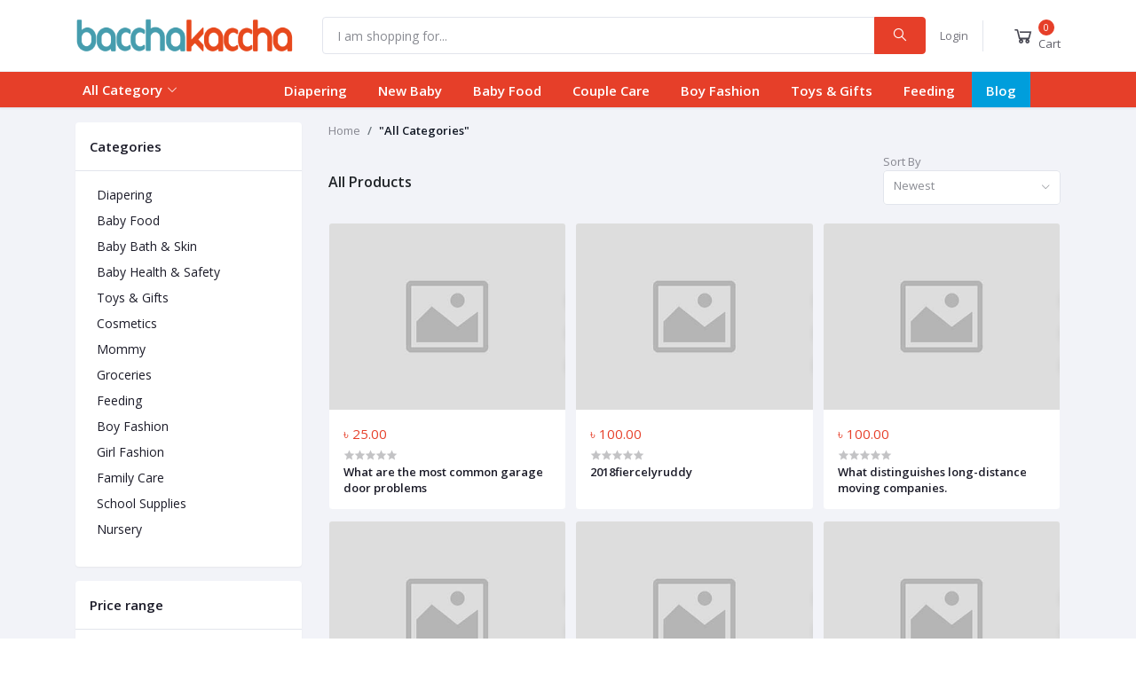

--- FILE ---
content_type: text/html; charset=UTF-8
request_url: https://bacchakaccha.com/brand/pregnacare-r04dv
body_size: 12405
content:
<!DOCTYPE html>
<html lang="en">
<head>

    <meta name="csrf-token" content="uLS1q1iiOFeDZHYQVKZOj6y6HQLktgAIBLfCa3q9">
    <meta name="app-url" content="//bacchakaccha.com/">
    <meta name="file-base-url" content="//bacchakaccha.com/public/">

    <title class="page_title"></title>

    <meta charset="utf-8">
    <meta name="viewport" content="width=device-width, initial-scale=1.0">
    <meta name="robots" content="index, follow">
    <meta name="description" content="" />
    <meta name="keywords" content="bacchakaccha 
baccakacca
বাচ্চাকাচ্চা
বাচ্চা কাচ্চা
baccha kaccha
bacca kacca
baby food
baby foods
baby foods price in bd
baby food
 price in bd">

        <!-- Schema.org markup for Google+ -->
    <meta itemprop="name" content="">
    <meta itemprop="description" content="">

    <!-- Twitter Card data -->
    <meta name="twitter:title" content="">
    <meta name="twitter:description" content="">

    <!-- Open Graph data -->
    <meta property="og:title" content="" />
    <meta property="og:description" content="" />

            <!-- Schema.org markup for Google+ -->
        <meta itemprop="name" content="Bacchakaccha">
        <meta itemprop="description" content="A trusted place for Mom &amp; Baby Care. It&#039;s a ONE-STOP FAMILY SHOP, from where you can choose goods for your Little One&#039;s and also for the family. We deliver premium quality goods to you, whom you can trust.">
        <meta itemprop="image" content="">

        <!-- Twitter Card data -->
        <meta name="twitter:card" content="product">
        <meta name="twitter:site" content="@publisher_handle">
        <meta name="twitter:title" content="Bacchakaccha">
        <meta name="twitter:description" content="A trusted place for Mom &amp; Baby Care. It&#039;s a ONE-STOP FAMILY SHOP, from where you can choose goods for your Little One&#039;s and also for the family. We deliver premium quality goods to you, whom you can trust.">
        <meta name="twitter:creator" content="@author_handle">
        <meta name="twitter:image" content="">

        <!-- Open Graph data -->
        <meta property="og:title" content="Bacchakaccha" />
        <meta property="og:type" content="website" />
        <meta property="og:url" content="https://bacchakaccha.com" />
        <meta property="og:image" content="" />
        <meta property="og:description" content="A trusted place for Mom &amp; Baby Care. It&#039;s a ONE-STOP FAMILY SHOP, from where you can choose goods for your Little One&#039;s and also for the family. We deliver premium quality goods to you, whom you can trust." />
        <meta property="og:site_name" content="BacchaKaccha" />
        <meta property="fb:app_id" content="1156293168336518">
    
    <!-- Favicon -->
    <link rel="icon" href="https://bacchakaccha.com/public/uploads/all/y0BtBl3Ew7HZZXz6wySUcgxDJkgyh7ylqasjPaID.png">

    <!-- Google Fonts -->
    <link href="https://fonts.googleapis.com/css?family=Open+Sans:300,300i,400,400i,600,600i,700,700i,800,800i&display=swap" rel="stylesheet">

    <!-- CSS Files -->
    <link rel="stylesheet" href="https://bacchakaccha.com/public/assets/css/vendors.css">
        <link rel="stylesheet" href="https://bacchakaccha.com/public/assets/css/aiz-core.css">
    <link rel="stylesheet" href="https://bacchakaccha.com/public/assets/css/custom-style.css">


    <script>
        var AIZ = AIZ || {};
        AIZ.local = {
            nothing_selected: 'Nothing selected',
            nothing_found: 'Nothing found',
            choose_file: 'Choose file',
            file_selected: 'File selected',
            files_selected: 'Files selected',
            add_more_files: 'Add more files',
            adding_more_files: 'Adding more files',
            drop_files_here_paste_or: 'Drop files here, paste or',
            browse: 'Browse',
            upload_complete: 'Upload complete',
            upload_paused: 'Upload paused',
            resume_upload: 'Resume upload',
            pause_upload: 'Pause upload',
            retry_upload: 'Retry upload',
            cancel_upload: 'Cancel upload',
            uploading: 'Uploading',
            processing: 'Processing',
            complete: 'Complete',
            file: 'File',
            files: 'Files',
        }
    </script>

    <style>
        body{
            font-family: 'Open Sans', sans-serif;
            font-weight: 400;
        }
        :root{
            --primary: #e63f29;
            --hov-primary: #DA0606;
            --soft-primary: rgba(230,63,41,0.15);
        }

        #map{
            width: 100%;
            height: 250px;
        }
        #edit_map{
            width: 100%;
            height: 250px;
        }

        .pac-container { z-index: 100000; }
    </style>

    <!-- Global site tag (gtag.js) - Google Analytics -->
    <script async src="https://www.googletagmanager.com/gtag/js?id=G-Q7W8WQ9NJP"></script>

    <script>
        window.dataLayer = window.dataLayer || [];
        function gtag(){dataLayer.push(arguments);}
        gtag('js', new Date());
        gtag('config', 'G-Q7W8WQ9NJP');
    </script>


<!-- Google Tag Manager -->
<script>(function(w,d,s,l,i){w[l]=w[l]||[];w[l].push({'gtm.start':
new Date().getTime(),event:'gtm.js'});var f=d.getElementsByTagName(s)[0],
j=d.createElement(s),dl=l!='dataLayer'?'&l='+l:'';j.async=true;j.src=
'https://www.googletagmanager.com/gtm.js?id='+i+dl;f.parentNode.insertBefore(j,f);
})(window,document,'script','dataLayer','GTM-K36DL3K');</script>
<!-- End Google Tag Manager -->


<meta name="facebook-domain-verification" content="clq4eja2kaqraljdlbl7kaw6eu5dcn" />
</head>
<body>
    <!-- aiz-main-wrapper -->
    <div class="aiz-main-wrapper d-flex flex-column">

        <!-- Header -->
        <header class=" sticky-top  z-1020 bg-white border-bottom shadow-sm">
    <div class="logo-bar-area z-1">
        <div class="container">
            <div class="d-flex align-items-center">

                <div class="col-auto col-xl-3 pl-0 pr-3 d-flex align-items-center">
                    <a class="d-block py-20px mr-3 ml-0" href="https://bacchakaccha.com">
                                                                            <img src="https://bacchakaccha.com/public/uploads/all/FNspDjqYbDpSuqOlTftq1xXp2MUkDk1XoN5gZknZ.png" alt="BacchaKaccha" class="mw-100 h-30px h-md-40px" height="40">
                                            </a>

                
                </div>
                <div class="d-lg-none ml-auto mr-0">
                    <a class="p-2 d-block text-reset" href="javascript:void(0);" data-toggle="class-toggle" data-target=".front-header-search">
                        <i class="las la-search la-flip-horizontal la-2x"></i>
                    </a>
                </div>

                <div class="flex-grow-1 front-header-search d-flex align-items-center bg-white">
                    <div class="position-relative flex-grow-1">
                        <form action="https://bacchakaccha.com/search" method="GET" class="stop-propagation">
                            <div class="d-flex position-relative align-items-center">
                                <div class="d-lg-none" data-toggle="class-toggle" data-target=".front-header-search">
                                    <button class="btn px-2" type="button"><i class="la la-2x la-long-arrow-left"></i></button>
                                </div>
                                <div class="input-group">
                                    <input type="text" class="border-0 border-lg form-control" id="search" name="keyword"  placeholder="I am shopping for..." autocomplete="off">
                                    <div class="input-group-append d-none d-lg-block">
                                        <button class="btn btn-primary" type="submit">
                                            <i class="la la-search la-flip-horizontal fs-18"></i>
                                        </button>
                                    </div>
                                </div>
                            </div>
                        </form>
                        <div class="typed-search-box stop-propagation document-click-d-none d-none bg-white rounded shadow-lg position-absolute left-0 top-100 w-100" style="min-height: 200px">
                            <div class="search-preloader absolute-top-center">
                                <div class="dot-loader"><div></div><div></div><div></div></div>
                            </div>
                            <div class="search-nothing d-none p-3 text-center fs-16">

                            </div>
                            <div id="search-content" class="text-left">

                            </div>
                        </div>
                    </div>
                </div>

                <div class="d-none d-lg-none ml-3 mr-0">
                    <div class="nav-search-box">
                        <a href="#" class="nav-box-link">
                            <i class="la la-search la-flip-horizontal d-inline-block nav-box-icon"></i>
                        </a>
                    </div>
                </div>

                <div class="d-none d-lg-block ml-3 mr-0">
                    <div class="user-log-info" >
                   
                    <ul class="list-inline mb-0 h-100 d-flex justify-content-end align-items-center">
                                                    <li class="list-inline-item mr-3 border-right border-left-0 pr-3 pl-0">
                                <a href="https://bacchakaccha.com/users/login" class="text-reset d-inline-block opacity-60 py-2">Login</a>
                            </li>
                            <li class="list-inline-item d-none">
                                <a href="https://bacchakaccha.com/users/registration" class="text-reset d-inline-block opacity-60 py-2">Registration</a>
                            </li>
                                            </ul>
     
                    </div>
                </div>

                <div class="d-none d-lg-block  align-self-stretch ml-3 mr-0" data-hover="dropdown">
                    <div class="nav-cart-box dropdown h-100" id="cart_items">
                        <a href="javascript:void(0)" class="d-flex align-items-center text-reset h-100" data-toggle="dropdown" data-display="static">
    <i class="la la-shopping-cart la-2x opacity-80"></i>
    <span class="flex-grow-1 ml-1">
                    <span class="badge badge-primary badge-inline badge-pill cart-count">0</span>
                <span class="nav-box-text d-none d-xl-block opacity-70">Cart</span>
    </span>
</a>
<div class="dropdown-menu dropdown-menu-right dropdown-menu-lg p-0 stop-propagation">
    
            <div class="text-center p-3">
            <i class="las la-frown la-3x opacity-60 mb-3"></i>
            <h3 class="h6 fw-700">Your Cart is empty</h3>
        </div>
        
</div>
                    </div>
                </div>

            </div>
        </div>
    </div>



    <div class="position-relative border-top border-gray-200" style="background:#e63f29">
        <div class="container">
            <div class="row no-gutters">         
                <div class="col-sm-0 col-md-2 d-none d-xl-block">       
                    <div class="align-self-stretch category-menu-icon-box ml-auto mr-0">
                        <div class="h-100 d-flex align-items-center w-102px" id="category-menu-icon">
                            <div class="dropdown-toggle fw-600 fs-15 h-40px pl-2 c-pointer all-cat-list" style="color:#ffffff">
                               <span> All Category </span>
                            </div>
                        </div>
                    </div>
                </div>

                <div class="col-sm-12 col-md-10">
                    <ul class="list-inline mb-0 pl-0 mobile-hor-swipe text-center main-menu">
                                                <li class="list-inline-item mr-0">
                            <a href="https://bacchakaccha.com/category/diapering" class="fs-15 px-3 py-2 d-inline-block fw-600 " style="color:#ffffff">
                                Diapering
                            </a>
                        </li>
                            
                                                <li class="list-inline-item mr-0">
                            <a href="https://bacchakaccha.com/search?keyword=0%2B+month" class="fs-15 px-3 py-2 d-inline-block fw-600 " style="color:#ffffff">
                                New Baby
                            </a>
                        </li>
                            
                                                <li class="list-inline-item mr-0">
                            <a href="https://bacchakaccha.com/category/baby-food" class="fs-15 px-3 py-2 d-inline-block fw-600 " style="color:#ffffff">
                                Baby Food
                            </a>
                        </li>
                            
                                                <li class="list-inline-item mr-0">
                            <a href="https://bacchakaccha.com/category/family-care-txybx" class="fs-15 px-3 py-2 d-inline-block fw-600 " style="color:#ffffff">
                                Couple Care
                            </a>
                        </li>
                            
                                                <li class="list-inline-item mr-0">
                            <a href="https://bacchakaccha.com/category/boy-fashion-ddrzx" class="fs-15 px-3 py-2 d-inline-block fw-600 " style="color:#ffffff">
                                Boy Fashion
                            </a>
                        </li>
                            
                                                <li class="list-inline-item mr-0">
                            <a href="https://bacchakaccha.com/category/toys" class="fs-15 px-3 py-2 d-inline-block fw-600 " style="color:#ffffff">
                                Toys &amp; Gifts
                            </a>
                        </li>
                            
                                                <li class="list-inline-item mr-0">
                            <a href="https://bacchakaccha.com/category/feeding-ohqzj" class="fs-15 px-3 py-2 d-inline-block fw-600 " style="color:#ffffff">
                                Feeding
                            </a>
                        </li>
                            
                                                <li class="list-inline-item mr-0 active">
                            <a href="https://blog.bacchakaccha.com.bd/" target="_blank" class="fs-15 px-3 py-2 d-inline-block fw-600 hov-opacity-100 text-reset">
                                Blog
                            </a>
                        </li>
                    </ul>
                </div>
            </div>

            <div class="hover-category-menu position-absolute w-100 top-100 left-0 right-0 d-none z-3" id="hover-category-menu">
                <div class="container">
                    <div class="row gutters-10 position-relative">
                        <div class="col-lg-3 position-static">
                            <div class="aiz-category-menu bg-white rounded shadow-lg" id="category-sidebar" >

    <ul class="list-unstyled categories no-scrollbar py-2 mb-0 text-left">
                    <li class="category-nav-element" data-id="4">
                <a href="https://bacchakaccha.com/category/diapering" class="text-truncate text-reset py-2 px-3 d-block">
                    <img
                        class="cat-image lazyload mr-2 opacity-60"
                        src="https://bacchakaccha.com/public/assets/img/placeholder.jpg"
                        data-src="https://bacchakaccha.com/public/uploads/all/ZaCdDmHIEvMtr7lZx6ks5DMXXPLdJ4GF7x1kGQVB.png"
                        width="16"
                        alt="Diapering"
                        onerror="this.onerror=null;this.src='https://bacchakaccha.com/public/assets/img/placeholder.jpg';"
                    >
                    <span class="cat-name">Diapering</span>
                </a>
                                    <div class="sub-cat-menu c-scrollbar-light rounded shadow-lg p-4">
                        <div class="c-preloader text-center absolute-center">
                            <i class="las la-spinner la-spin la-3x opacity-70"></i>
                        </div>
                    </div>
                            </li>
                    <li class="category-nav-element" data-id="5">
                <a href="https://bacchakaccha.com/category/baby-food" class="text-truncate text-reset py-2 px-3 d-block">
                    <img
                        class="cat-image lazyload mr-2 opacity-60"
                        src="https://bacchakaccha.com/public/assets/img/placeholder.jpg"
                        data-src="https://bacchakaccha.com/public/uploads/all/kfa5Uz6LUSn3Av1UqJpLrOY1aX7tdARuMDZvbhBr.png"
                        width="16"
                        alt="Baby Food"
                        onerror="this.onerror=null;this.src='https://bacchakaccha.com/public/assets/img/placeholder.jpg';"
                    >
                    <span class="cat-name">Baby Food</span>
                </a>
                                    <div class="sub-cat-menu c-scrollbar-light rounded shadow-lg p-4">
                        <div class="c-preloader text-center absolute-center">
                            <i class="las la-spinner la-spin la-3x opacity-70"></i>
                        </div>
                    </div>
                            </li>
                    <li class="category-nav-element" data-id="6">
                <a href="https://bacchakaccha.com/category/bath-and-skin" class="text-truncate text-reset py-2 px-3 d-block">
                    <img
                        class="cat-image lazyload mr-2 opacity-60"
                        src="https://bacchakaccha.com/public/assets/img/placeholder.jpg"
                        data-src="https://bacchakaccha.com/public/uploads/all/MBrZgJDi7VlF8on3rLpH8NAcsgx9ECN4UyT1yINB.png"
                        width="16"
                        alt="Baby Bath &amp; Skin"
                        onerror="this.onerror=null;this.src='https://bacchakaccha.com/public/assets/img/placeholder.jpg';"
                    >
                    <span class="cat-name">Baby Bath &amp; Skin</span>
                </a>
                                    <div class="sub-cat-menu c-scrollbar-light rounded shadow-lg p-4">
                        <div class="c-preloader text-center absolute-center">
                            <i class="las la-spinner la-spin la-3x opacity-70"></i>
                        </div>
                    </div>
                            </li>
                    <li class="category-nav-element" data-id="7">
                <a href="https://bacchakaccha.com/category/health-and-safety" class="text-truncate text-reset py-2 px-3 d-block">
                    <img
                        class="cat-image lazyload mr-2 opacity-60"
                        src="https://bacchakaccha.com/public/assets/img/placeholder.jpg"
                        data-src="https://bacchakaccha.com/public/uploads/all/cBsw8BwjsYGICWpNzoqvdueaNLTtFQHAjKYPNWXV.png"
                        width="16"
                        alt="Baby Health &amp; Safety"
                        onerror="this.onerror=null;this.src='https://bacchakaccha.com/public/assets/img/placeholder.jpg';"
                    >
                    <span class="cat-name">Baby Health &amp; Safety</span>
                </a>
                                    <div class="sub-cat-menu c-scrollbar-light rounded shadow-lg p-4">
                        <div class="c-preloader text-center absolute-center">
                            <i class="las la-spinner la-spin la-3x opacity-70"></i>
                        </div>
                    </div>
                            </li>
                    <li class="category-nav-element" data-id="8">
                <a href="https://bacchakaccha.com/category/toys" class="text-truncate text-reset py-2 px-3 d-block">
                    <img
                        class="cat-image lazyload mr-2 opacity-60"
                        src="https://bacchakaccha.com/public/assets/img/placeholder.jpg"
                        data-src="https://bacchakaccha.com/public/uploads/all/3rdzisH3dyrHM32YNfqe7rD5qngzkA2LJqDXmELv.png"
                        width="16"
                        alt="Toys &amp; Gifts"
                        onerror="this.onerror=null;this.src='https://bacchakaccha.com/public/assets/img/placeholder.jpg';"
                    >
                    <span class="cat-name">Toys &amp; Gifts</span>
                </a>
                                    <div class="sub-cat-menu c-scrollbar-light rounded shadow-lg p-4">
                        <div class="c-preloader text-center absolute-center">
                            <i class="las la-spinner la-spin la-3x opacity-70"></i>
                        </div>
                    </div>
                            </li>
                    <li class="category-nav-element" data-id="10">
                <a href="https://bacchakaccha.com/category/cosmetics" class="text-truncate text-reset py-2 px-3 d-block">
                    <img
                        class="cat-image lazyload mr-2 opacity-60"
                        src="https://bacchakaccha.com/public/assets/img/placeholder.jpg"
                        data-src="https://bacchakaccha.com/public/uploads/all/YZcCFWbQ4MTsEaMbqsO9gNRlWcs79ydsAZVqXGUO.jpg"
                        width="16"
                        alt="Cosmetics"
                        onerror="this.onerror=null;this.src='https://bacchakaccha.com/public/assets/img/placeholder.jpg';"
                    >
                    <span class="cat-name">Cosmetics</span>
                </a>
                                    <div class="sub-cat-menu c-scrollbar-light rounded shadow-lg p-4">
                        <div class="c-preloader text-center absolute-center">
                            <i class="las la-spinner la-spin la-3x opacity-70"></i>
                        </div>
                    </div>
                            </li>
                    <li class="category-nav-element" data-id="12">
                <a href="https://bacchakaccha.com/category/mommy" class="text-truncate text-reset py-2 px-3 d-block">
                    <img
                        class="cat-image lazyload mr-2 opacity-60"
                        src="https://bacchakaccha.com/public/assets/img/placeholder.jpg"
                        data-src="https://bacchakaccha.com/public/uploads/all/ir9JwWiLWq2TUmT5lq7pJZJNRYC74PjIr0jPcHMa.jpg"
                        width="16"
                        alt="Mommy"
                        onerror="this.onerror=null;this.src='https://bacchakaccha.com/public/assets/img/placeholder.jpg';"
                    >
                    <span class="cat-name">Mommy</span>
                </a>
                                    <div class="sub-cat-menu c-scrollbar-light rounded shadow-lg p-4">
                        <div class="c-preloader text-center absolute-center">
                            <i class="las la-spinner la-spin la-3x opacity-70"></i>
                        </div>
                    </div>
                            </li>
                    <li class="category-nav-element" data-id="13">
                <a href="https://bacchakaccha.com/category/groceries" class="text-truncate text-reset py-2 px-3 d-block">
                    <img
                        class="cat-image lazyload mr-2 opacity-60"
                        src="https://bacchakaccha.com/public/assets/img/placeholder.jpg"
                        data-src="https://bacchakaccha.com/public/uploads/all/VyEFSVlWrFOnnk4pmM0RbmJDad2IhQJGpX7UeAPi.jpg"
                        width="16"
                        alt="Groceries"
                        onerror="this.onerror=null;this.src='https://bacchakaccha.com/public/assets/img/placeholder.jpg';"
                    >
                    <span class="cat-name">Groceries</span>
                </a>
                                    <div class="sub-cat-menu c-scrollbar-light rounded shadow-lg p-4">
                        <div class="c-preloader text-center absolute-center">
                            <i class="las la-spinner la-spin la-3x opacity-70"></i>
                        </div>
                    </div>
                            </li>
                    <li class="category-nav-element" data-id="93">
                <a href="https://bacchakaccha.com/category/feeding-ohqzj" class="text-truncate text-reset py-2 px-3 d-block">
                    <img
                        class="cat-image lazyload mr-2 opacity-60"
                        src="https://bacchakaccha.com/public/assets/img/placeholder.jpg"
                        data-src="https://bacchakaccha.com/public/uploads/all/zNXY0aFkmwsUUjN806sg2RkAD5D0XtkTWH54iLNG.png"
                        width="16"
                        alt="Feeding"
                        onerror="this.onerror=null;this.src='https://bacchakaccha.com/public/assets/img/placeholder.jpg';"
                    >
                    <span class="cat-name">Feeding</span>
                </a>
                                    <div class="sub-cat-menu c-scrollbar-light rounded shadow-lg p-4">
                        <div class="c-preloader text-center absolute-center">
                            <i class="las la-spinner la-spin la-3x opacity-70"></i>
                        </div>
                    </div>
                            </li>
                    <li class="category-nav-element" data-id="136">
                <a href="https://bacchakaccha.com/category/boy-fashion-ddrzx" class="text-truncate text-reset py-2 px-3 d-block">
                    <img
                        class="cat-image lazyload mr-2 opacity-60"
                        src="https://bacchakaccha.com/public/assets/img/placeholder.jpg"
                        data-src="https://bacchakaccha.com/public/uploads/all/sG0DvcIBchBlLV1BKsKDmqaQhqjfziY1KfHblRTW.png"
                        width="16"
                        alt="Boy Fashion"
                        onerror="this.onerror=null;this.src='https://bacchakaccha.com/public/assets/img/placeholder.jpg';"
                    >
                    <span class="cat-name">Boy Fashion</span>
                </a>
                                    <div class="sub-cat-menu c-scrollbar-light rounded shadow-lg p-4">
                        <div class="c-preloader text-center absolute-center">
                            <i class="las la-spinner la-spin la-3x opacity-70"></i>
                        </div>
                    </div>
                            </li>
                    <li class="category-nav-element" data-id="137">
                <a href="https://bacchakaccha.com/category/girl-fashion-jrwcj" class="text-truncate text-reset py-2 px-3 d-block">
                    <img
                        class="cat-image lazyload mr-2 opacity-60"
                        src="https://bacchakaccha.com/public/assets/img/placeholder.jpg"
                        data-src="https://bacchakaccha.com/public/uploads/all/nQ27h5oDHiawiuWOlww3aECHw8W7myauQC0LE5Bu.png"
                        width="16"
                        alt="Girl Fashion"
                        onerror="this.onerror=null;this.src='https://bacchakaccha.com/public/assets/img/placeholder.jpg';"
                    >
                    <span class="cat-name">Girl Fashion</span>
                </a>
                                    <div class="sub-cat-menu c-scrollbar-light rounded shadow-lg p-4">
                        <div class="c-preloader text-center absolute-center">
                            <i class="las la-spinner la-spin la-3x opacity-70"></i>
                        </div>
                    </div>
                            </li>
                    <li class="category-nav-element" data-id="147">
                <a href="https://bacchakaccha.com/category/family-care-txybx" class="text-truncate text-reset py-2 px-3 d-block">
                    <img
                        class="cat-image lazyload mr-2 opacity-60"
                        src="https://bacchakaccha.com/public/assets/img/placeholder.jpg"
                        data-src="https://bacchakaccha.com/public/uploads/all/RNWXmnfSsdDh8brgmImfR6j65euaIgZqpcPCAbjk.png"
                        width="16"
                        alt="Family Care"
                        onerror="this.onerror=null;this.src='https://bacchakaccha.com/public/assets/img/placeholder.jpg';"
                    >
                    <span class="cat-name">Family Care</span>
                </a>
                                    <div class="sub-cat-menu c-scrollbar-light rounded shadow-lg p-4">
                        <div class="c-preloader text-center absolute-center">
                            <i class="las la-spinner la-spin la-3x opacity-70"></i>
                        </div>
                    </div>
                            </li>
                    <li class="category-nav-element" data-id="196">
                <a href="https://bacchakaccha.com/category/school-supplies-qafzl" class="text-truncate text-reset py-2 px-3 d-block">
                    <img
                        class="cat-image lazyload mr-2 opacity-60"
                        src="https://bacchakaccha.com/public/assets/img/placeholder.jpg"
                        data-src="https://bacchakaccha.com/public/uploads/all/mDWmv1Xz7fQzJ4uADa2Yxz2r7mVBPzny70GshNsd.png"
                        width="16"
                        alt="School Supplies"
                        onerror="this.onerror=null;this.src='https://bacchakaccha.com/public/assets/img/placeholder.jpg';"
                    >
                    <span class="cat-name">School Supplies</span>
                </a>
                                    <div class="sub-cat-menu c-scrollbar-light rounded shadow-lg p-4">
                        <div class="c-preloader text-center absolute-center">
                            <i class="las la-spinner la-spin la-3x opacity-70"></i>
                        </div>
                    </div>
                            </li>
                    <li class="category-nav-element" data-id="243">
                <a href="https://bacchakaccha.com/category/nursery-gj1uv" class="text-truncate text-reset py-2 px-3 d-block">
                    <img
                        class="cat-image lazyload mr-2 opacity-60"
                        src="https://bacchakaccha.com/public/assets/img/placeholder.jpg"
                        data-src="https://bacchakaccha.com/public/uploads/all/axKNow7zPGSWJFWrDNmz6Px3o9P39oa6Ua5HHr83.png"
                        width="16"
                        alt="Nursery"
                        onerror="this.onerror=null;this.src='https://bacchakaccha.com/public/assets/img/placeholder.jpg';"
                    >
                    <span class="cat-name">Nursery</span>
                </a>
                                    <div class="sub-cat-menu c-scrollbar-light rounded shadow-lg p-4">
                        <div class="c-preloader text-center absolute-center">
                            <i class="las la-spinner la-spin la-3x opacity-70"></i>
                        </div>
                    </div>
                            </li>
            </ul>
</div>
                        </div>
                    </div>
                </div>
            </div>


        </div>
    </div>

</header>

        
    <section class="mb-4 pt-3">
        <div class="container sm-px-0">
            <form class="" id="search-form" action="" method="GET">
                <div class="row">
                    <div class="col-xl-3">
                        <div class="aiz-filter-sidebar collapse-sidebar-wrap sidebar-xl sidebar-right z-1035">
                            <div class="overlay overlay-fixed dark c-pointer" data-toggle="class-toggle" data-target=".aiz-filter-sidebar" data-same=".filter-sidebar-thumb"></div>
                            <div class="collapse-sidebar c-scrollbar-light text-left">
                                <div class="d-flex d-xl-none justify-content-between align-items-center pl-3 border-bottom">
                                    <h3 class="h6 mb-0 fw-600">Filters</h3>
                                    <button type="button" class="btn btn-sm p-2 filter-sidebar-thumb" data-toggle="class-toggle" data-target=".aiz-filter-sidebar" >
                                        <i class="las la-times la-2x"></i>
                                    </button>
                                </div>
                                <div class="bg-white shadow-sm rounded mb-3">
                                    <div class="fs-15 fw-600 p-3 border-bottom">
                                        Categories
                                    </div>
                                    <div class="p-3">
                                        <ul class="list-unstyled">
                                                                                                                                                <li class="mb-2 ml-2">
                                                        <a class="text-reset fs-14" href="https://bacchakaccha.com/category/diapering">Diapering</a>
                                                    </li>
                                                                                                    <li class="mb-2 ml-2">
                                                        <a class="text-reset fs-14" href="https://bacchakaccha.com/category/baby-food">Baby Food</a>
                                                    </li>
                                                                                                    <li class="mb-2 ml-2">
                                                        <a class="text-reset fs-14" href="https://bacchakaccha.com/category/bath-and-skin">Baby Bath &amp; Skin</a>
                                                    </li>
                                                                                                    <li class="mb-2 ml-2">
                                                        <a class="text-reset fs-14" href="https://bacchakaccha.com/category/health-and-safety">Baby Health &amp; Safety</a>
                                                    </li>
                                                                                                    <li class="mb-2 ml-2">
                                                        <a class="text-reset fs-14" href="https://bacchakaccha.com/category/toys">Toys &amp; Gifts</a>
                                                    </li>
                                                                                                    <li class="mb-2 ml-2">
                                                        <a class="text-reset fs-14" href="https://bacchakaccha.com/category/cosmetics">Cosmetics</a>
                                                    </li>
                                                                                                    <li class="mb-2 ml-2">
                                                        <a class="text-reset fs-14" href="https://bacchakaccha.com/category/mommy">Mommy</a>
                                                    </li>
                                                                                                    <li class="mb-2 ml-2">
                                                        <a class="text-reset fs-14" href="https://bacchakaccha.com/category/groceries">Groceries</a>
                                                    </li>
                                                                                                    <li class="mb-2 ml-2">
                                                        <a class="text-reset fs-14" href="https://bacchakaccha.com/category/feeding-ohqzj">Feeding</a>
                                                    </li>
                                                                                                    <li class="mb-2 ml-2">
                                                        <a class="text-reset fs-14" href="https://bacchakaccha.com/category/boy-fashion-ddrzx">Boy Fashion</a>
                                                    </li>
                                                                                                    <li class="mb-2 ml-2">
                                                        <a class="text-reset fs-14" href="https://bacchakaccha.com/category/girl-fashion-jrwcj">Girl Fashion</a>
                                                    </li>
                                                                                                    <li class="mb-2 ml-2">
                                                        <a class="text-reset fs-14" href="https://bacchakaccha.com/category/family-care-txybx">Family Care</a>
                                                    </li>
                                                                                                    <li class="mb-2 ml-2">
                                                        <a class="text-reset fs-14" href="https://bacchakaccha.com/category/school-supplies-qafzl">School Supplies</a>
                                                    </li>
                                                                                                    <li class="mb-2 ml-2">
                                                        <a class="text-reset fs-14" href="https://bacchakaccha.com/category/nursery-gj1uv">Nursery</a>
                                                    </li>
                                                                                                                                    </ul>
                                    </div>
                                </div>
                                <div class="bg-white shadow-sm rounded mb-3">
                                    <div class="fs-15 fw-600 p-3 border-bottom">
                                        Price range
                                    </div>
                                    <div class="p-3">
                                        <div class="aiz-range-slider">
                                            <div
                                                id="input-slider-range"
                                                data-range-value-min=" 0 "
                                                data-range-value-max=" 11000 "
                                            ></div>

                                            <div class="row mt-2">
                                                <div class="col-6">
                                                    <span class="range-slider-value value-low fs-14 fw-600 opacity-70"
                                                                                                                    data-range-value-low="0"
                                                                                                                id="input-slider-range-value-low"
                                                    ></span>
                                                </div>
                                                <div class="col-6 text-right">
                                                    <span class="range-slider-value value-high fs-14 fw-600 opacity-70"
                                                                                                                    data-range-value-high="0"
                                                                                                                id="input-slider-range-value-high"
                                                    ></span>
                                                </div>
                                            </div>
                                        </div>
                                    </div>
                                </div>

                                                                    <div class="bg-white shadow-sm rounded mb-3">
                                        <div class="fs-15 fw-600 p-3 border-bottom">
                                            Filter by Size
                                        </div>
                                        <div class="p-3">
                                            <div class="aiz-checkbox-list">
                                                                                                    <label class="aiz-checkbox">
                                                        <input
                                                            type="checkbox"
                                                            name="selected_attribute_values[]"
                                                            value="L"                                                             onchange="filter()"
                                                        >
                                                        <span class="aiz-square-check"></span>
                                                        <span>L</span>
                                                    </label>
                                                                                                    <label class="aiz-checkbox">
                                                        <input
                                                            type="checkbox"
                                                            name="selected_attribute_values[]"
                                                            value="M"                                                             onchange="filter()"
                                                        >
                                                        <span class="aiz-square-check"></span>
                                                        <span>M</span>
                                                    </label>
                                                                                                    <label class="aiz-checkbox">
                                                        <input
                                                            type="checkbox"
                                                            name="selected_attribute_values[]"
                                                            value="S"                                                             onchange="filter()"
                                                        >
                                                        <span class="aiz-square-check"></span>
                                                        <span>S</span>
                                                    </label>
                                                                                                    <label class="aiz-checkbox">
                                                        <input
                                                            type="checkbox"
                                                            name="selected_attribute_values[]"
                                                            value="XL"                                                             onchange="filter()"
                                                        >
                                                        <span class="aiz-square-check"></span>
                                                        <span>XL</span>
                                                    </label>
                                                                                                    <label class="aiz-checkbox">
                                                        <input
                                                            type="checkbox"
                                                            name="selected_attribute_values[]"
                                                            value="XXL"                                                             onchange="filter()"
                                                        >
                                                        <span class="aiz-square-check"></span>
                                                        <span>XXL</span>
                                                    </label>
                                                                                                    <label class="aiz-checkbox">
                                                        <input
                                                            type="checkbox"
                                                            name="selected_attribute_values[]"
                                                            value="XXXL"                                                             onchange="filter()"
                                                        >
                                                        <span class="aiz-square-check"></span>
                                                        <span>XXXL</span>
                                                    </label>
                                                                                                    <label class="aiz-checkbox">
                                                        <input
                                                            type="checkbox"
                                                            name="selected_attribute_values[]"
                                                            value="NB"                                                             onchange="filter()"
                                                        >
                                                        <span class="aiz-square-check"></span>
                                                        <span>NB</span>
                                                    </label>
                                                                                                    <label class="aiz-checkbox">
                                                        <input
                                                            type="checkbox"
                                                            name="selected_attribute_values[]"
                                                            value="0-3M"                                                             onchange="filter()"
                                                        >
                                                        <span class="aiz-square-check"></span>
                                                        <span>0-3M</span>
                                                    </label>
                                                                                                    <label class="aiz-checkbox">
                                                        <input
                                                            type="checkbox"
                                                            name="selected_attribute_values[]"
                                                            value="0-6M"                                                             onchange="filter()"
                                                        >
                                                        <span class="aiz-square-check"></span>
                                                        <span>0-6M</span>
                                                    </label>
                                                                                                    <label class="aiz-checkbox">
                                                        <input
                                                            type="checkbox"
                                                            name="selected_attribute_values[]"
                                                            value="6-12M"                                                             onchange="filter()"
                                                        >
                                                        <span class="aiz-square-check"></span>
                                                        <span>6-12M</span>
                                                    </label>
                                                                                                    <label class="aiz-checkbox">
                                                        <input
                                                            type="checkbox"
                                                            name="selected_attribute_values[]"
                                                            value="0-1Y"                                                             onchange="filter()"
                                                        >
                                                        <span class="aiz-square-check"></span>
                                                        <span>0-1Y</span>
                                                    </label>
                                                                                                    <label class="aiz-checkbox">
                                                        <input
                                                            type="checkbox"
                                                            name="selected_attribute_values[]"
                                                            value="1-2Y"                                                             onchange="filter()"
                                                        >
                                                        <span class="aiz-square-check"></span>
                                                        <span>1-2Y</span>
                                                    </label>
                                                                                                    <label class="aiz-checkbox">
                                                        <input
                                                            type="checkbox"
                                                            name="selected_attribute_values[]"
                                                            value="2-3Y"                                                             onchange="filter()"
                                                        >
                                                        <span class="aiz-square-check"></span>
                                                        <span>2-3Y</span>
                                                    </label>
                                                                                                    <label class="aiz-checkbox">
                                                        <input
                                                            type="checkbox"
                                                            name="selected_attribute_values[]"
                                                            value="3-4Y"                                                             onchange="filter()"
                                                        >
                                                        <span class="aiz-square-check"></span>
                                                        <span>3-4Y</span>
                                                    </label>
                                                                                            </div>
                                        </div>
                                    </div>
                                                                    <div class="bg-white shadow-sm rounded mb-3">
                                        <div class="fs-15 fw-600 p-3 border-bottom">
                                            Filter by Fabric
                                        </div>
                                        <div class="p-3">
                                            <div class="aiz-checkbox-list">
                                                                                                    <label class="aiz-checkbox">
                                                        <input
                                                            type="checkbox"
                                                            name="selected_attribute_values[]"
                                                            value="Cotton"                                                             onchange="filter()"
                                                        >
                                                        <span class="aiz-square-check"></span>
                                                        <span>Cotton</span>
                                                    </label>
                                                                                                    <label class="aiz-checkbox">
                                                        <input
                                                            type="checkbox"
                                                            name="selected_attribute_values[]"
                                                            value="Denim"                                                             onchange="filter()"
                                                        >
                                                        <span class="aiz-square-check"></span>
                                                        <span>Denim</span>
                                                    </label>
                                                                                                    <label class="aiz-checkbox">
                                                        <input
                                                            type="checkbox"
                                                            name="selected_attribute_values[]"
                                                            value="Wool"                                                             onchange="filter()"
                                                        >
                                                        <span class="aiz-square-check"></span>
                                                        <span>Wool</span>
                                                    </label>
                                                                                                    <label class="aiz-checkbox">
                                                        <input
                                                            type="checkbox"
                                                            name="selected_attribute_values[]"
                                                            value="Linen"                                                             onchange="filter()"
                                                        >
                                                        <span class="aiz-square-check"></span>
                                                        <span>Linen</span>
                                                    </label>
                                                                                                    <label class="aiz-checkbox">
                                                        <input
                                                            type="checkbox"
                                                            name="selected_attribute_values[]"
                                                            value="Stitch"                                                             onchange="filter()"
                                                        >
                                                        <span class="aiz-square-check"></span>
                                                        <span>Stitch</span>
                                                    </label>
                                                                                            </div>
                                        </div>
                                    </div>
                                                                    <div class="bg-white shadow-sm rounded mb-3">
                                        <div class="fs-15 fw-600 p-3 border-bottom">
                                            Filter by Packet
                                        </div>
                                        <div class="p-3">
                                            <div class="aiz-checkbox-list">
                                                                                            </div>
                                        </div>
                                    </div>
                                                                    <div class="bg-white shadow-sm rounded mb-3">
                                        <div class="fs-15 fw-600 p-3 border-bottom">
                                            Filter by Color
                                        </div>
                                        <div class="p-3">
                                            <div class="aiz-checkbox-list">
                                                                                            </div>
                                        </div>
                                    </div>
                                                                    <div class="bg-white shadow-sm rounded mb-3">
                                        <div class="fs-15 fw-600 p-3 border-bottom">
                                            Filter by Character
                                        </div>
                                        <div class="p-3">
                                            <div class="aiz-checkbox-list">
                                                                                            </div>
                                        </div>
                                    </div>
                                                                    <div class="bg-white shadow-sm rounded mb-3">
                                        <div class="fs-15 fw-600 p-3 border-bottom">
                                            Filter by Piece
                                        </div>
                                        <div class="p-3">
                                            <div class="aiz-checkbox-list">
                                                                                            </div>
                                        </div>
                                    </div>
                                                                    <div class="bg-white shadow-sm rounded mb-3">
                                        <div class="fs-15 fw-600 p-3 border-bottom">
                                            Filter by Age
                                        </div>
                                        <div class="p-3">
                                            <div class="aiz-checkbox-list">
                                                                                                    <label class="aiz-checkbox">
                                                        <input
                                                            type="checkbox"
                                                            name="selected_attribute_values[]"
                                                            value="12+ Months"                                                             onchange="filter()"
                                                        >
                                                        <span class="aiz-square-check"></span>
                                                        <span>12+ Months</span>
                                                    </label>
                                                                                            </div>
                                        </div>
                                    </div>
                                                                    <div class="bg-white shadow-sm rounded mb-3">
                                        <div class="fs-15 fw-600 p-3 border-bottom">
                                            Filter by Type
                                        </div>
                                        <div class="p-3">
                                            <div class="aiz-checkbox-list">
                                                                                                    <label class="aiz-checkbox">
                                                        <input
                                                            type="checkbox"
                                                            name="selected_attribute_values[]"
                                                            value="Test"                                                             onchange="filter()"
                                                        >
                                                        <span class="aiz-square-check"></span>
                                                        <span>Test</span>
                                                    </label>
                                                                                            </div>
                                        </div>
                                    </div>
                                                                    <div class="bg-white shadow-sm rounded mb-3">
                                        <div class="fs-15 fw-600 p-3 border-bottom">
                                            Filter by Series
                                        </div>
                                        <div class="p-3">
                                            <div class="aiz-checkbox-list">
                                                                                            </div>
                                        </div>
                                    </div>
                                                                    <div class="bg-white shadow-sm rounded mb-3">
                                        <div class="fs-15 fw-600 p-3 border-bottom">
                                            Filter by Flavors
                                        </div>
                                        <div class="p-3">
                                            <div class="aiz-checkbox-list">
                                                                                            </div>
                                        </div>
                                    </div>
                                
                                
                                
                            </div>
                        </div>
                    </div>
                    <div class="col-xl-9">

                        <ul class="breadcrumb bg-transparent p-0">
                            <li class="breadcrumb-item opacity-50">
                                <a class="text-reset" href="https://bacchakaccha.com">Home</a>
                            </li>
                                                            <li class="breadcrumb-item fw-600  text-dark">
                                    <a class="text-reset" href="https://bacchakaccha.com/search">"All Categories"</a>
                                </li>
                                                                                </ul>

                        <div class="text-left">
                            <div class="d-flex align-items-center">
                                <div>
                                    <h1 class="h6 fw-600 text-body">
                                                                                    All Products
                                                                            </h1>
                                    <input type="hidden" name="keyword" id="keyword" value="">
                                </div>
                                <div class="form-group ml-auto mr-0 w-200px d-none d-xl-block">
                                                                    </div>
                                <div class="form-group w-200px ml-0 ml-xl-3">
                                    <label class="mb-0 opacity-50">Sort By</label>
                                    <select class="form-control form-control-sm aiz-selectpicker" name="sort_by" id="sort_by" onchange="filter()">
                                        <option value="newest" >Newest</option>
                                        <option value="oldest" >Oldest</option>
                                        <option value="price-asc" >Price low to high</option>
                                        <option value="price-desc" >Price high to low</option>
                                    </select>
                                </div>
                                <div class="d-xl-none ml-auto ml-xl-3 mr-0 form-group align-self-end">
                                    <button type="button" class="btn btn-icon p-0" data-toggle="class-toggle" data-target=".aiz-filter-sidebar">
                                        <i class="la la-filter la-2x"></i>
                                    </button>
                                </div>
                            </div>
                        </div>
                        <input type="hidden" id="min_price" name="min_price" value="">
                        <input type="hidden" id="max_price" name="max_price" value="">

                        <input type="hidden" id="category_id" value="">


                        <div class="row gutters-5 row-cols-xxl-4 row-cols-xl-3 row-cols-lg-4 row-cols-md-3 row-cols-2" id="all_products">
                            <!-- Product Loading here..-->
                        </div>

                          <!-- loading images-->
                          <div class="products-box-bar py-3 mt-3 bg-white mt-4">
                            <!-- <div id="load_data_message"></div> -->
                            <div id="load_data_message" class="text-center" style="display: none"><img src="https://bacchakaccha.com/public/assets/img/loading.gif" width="100"/></div>
                        </div>



                    </div>
                </div>
            </form>
        </div>
    </section>


        <section class="bg-dark py-4 text-light footer-widget">
    <div class="container">
        <div class="row">
            <div class="col-lg-5 col-xl-4 text-center text-md-left">
                <div class="mt-4">
                    <a href="https://bacchakaccha.com" class="d-block">
                                                    <img class="lazyload" src="https://bacchakaccha.com/public/assets/img/placeholder-rect.jpg" data-src="https://bacchakaccha.com/public/uploads/all/0iJe6vvwQ4MtivIU0PRGapFYKOpBMkle7cNhDYki.png" alt="BacchaKaccha" height="44">
                                            </a>
                    <div class="my-3">
                        <p>                                        </p><p>BacchaKaccha knows the tone of baby care. Since 2019 BacchaKaccha deliver premium quality goods to you, whom you can trust<b> </b>for your angel and family.</p>
                    </div>
                    <div class="d-inline-block d-md-block mb-4">
                        <form class="form-inline" method="POST" action="https://bacchakaccha.com/subscribers">
                            <input type="hidden" name="_token" value="uLS1q1iiOFeDZHYQVKZOj6y6HQLktgAIBLfCa3q9">                            <div class="form-group mb-0">
                                <input type="email" class="form-control" placeholder="Your Email Address" name="email" required>
                            </div>
                            <button type="submit" class="btn btn-primary">
                                Subscribe
                            </button>
                        </form>
                    </div>
                    <div class="w-300px mw-100 mx-auto mx-md-0">
                                                    <a href="https://play.google.com/store/apps/details?id=com.BacchaKaccha" target="_blank" class="d-inline-block mr-3 ml-0">
                                <img src="https://bacchakaccha.com/public/assets/img/play.png" class="mx-100 h-40px">
                            </a>
                                                                    </div>
                </div>
            </div>
            <div class="col-lg-3 ml-xl-auto col-md-4 mr-0">
                <div class="text-center text-md-left mt-4">
                    <h4 class="fs-13 text-uppercase fw-600 border-bottom border-gray-900 pb-2 mb-4">
                        Contact Info
                    </h4>
                    <ul class="list-unstyled">
                        <li class="mb-2">
                           <span class="d-block opacity-30">Address:</span>
                           <span class="d-block opacity-70">Merul, Badda, Dhaka</span>
                        </li>
                        <li class="mb-2">
                           <span class="d-block opacity-30">Phone:</span>
                           <span class="d-block opacity-70">+8801302-564324</span>
                        </li>
                        <li class="mb-2">
                           <span class="d-block opacity-30">Email:</span>
                           <span class="d-block opacity-70">
                               <a href="mailto:bacchakacchaltd@gmail.com" class="text-reset">bacchakacchaltd@gmail.com</a>
                            </span>
                        </li>
                    </ul>
                </div>
            </div>
            <div class="col-lg-2 col-md-4">
                <div class="text-center text-md-left mt-4">
                    <h4 class="fs-13 text-uppercase fw-600 border-bottom border-gray-900 pb-2 mb-4">
                        QUICK LINKS
                    </h4>
                    <ul class="list-unstyled">
                                                                                <li class="mb-2">
                                <a href="https://bacchakaccha.com/aboutus" class="opacity-50 hov-opacity-100 text-reset">
                                    About Us
                                </a>
                            </li>
                                                        <li class="mb-2">
                                <a href="Https://bacchakaccha.com/terms" class="opacity-50 hov-opacity-100 text-reset">
                                    Terms &amp; Conditions
                                </a>
                            </li>
                                                        <li class="mb-2">
                                <a href="Https://bacchakaccha.com/returnpolicy" class="opacity-50 hov-opacity-100 text-reset">
                                    Refund &amp; Return
                                </a>
                            </li>
                                                        <li class="mb-2">
                                <a href="Https://bacchakaccha.com/privacypolicy" class="opacity-50 hov-opacity-100 text-reset">
                                    Privacy Policy
                                </a>
                            </li>
                                                        <li class="mb-2">
                                <a href="Https://bacchakaccha.com/supportpolicy" class="opacity-50 hov-opacity-100 text-reset">
                                    Shipping &amp; Support
                                </a>
                            </li>
                                                        <li class="mb-2">
                                <a href="Https://bacchakaccha.com/sellerpolicy" class="opacity-50 hov-opacity-100 text-reset">
                                    Seller Policy
                                </a>
                            </li>
                                                                        </ul>
                </div>
            </div>

            <div class="col-md-4 col-lg-2">
                <div class="text-center text-md-left mt-4">
                    <h4 class="fs-13 text-uppercase fw-600 border-bottom border-gray-900 pb-2 mb-4">
                        My Account
                    </h4>
                    <ul class="list-unstyled">
                                                    <li class="mb-2">
                                <a class="opacity-50 hov-opacity-100 text-reset" href="https://bacchakaccha.com/users/login">
                                    Login
                                </a>
                            </li>
                                                <li class="mb-2">
                            <a class="opacity-50 hov-opacity-100 text-reset" href="https://bacchakaccha.com/purchase_history">
                                Order History
                            </a>
                        </li>
                        <li class="mb-2">
                            <a class="opacity-50 hov-opacity-100 text-reset" href="https://bacchakaccha.com/wishlists">
                                My Wishlist
                            </a>
                        </li>
                        <li class="mb-2">
                            <a class="opacity-50 hov-opacity-100 text-reset" href="https://bacchakaccha.com/track-your-order">
                                Track Order
                            </a>
                        </li>
                                            </ul>
                </div>
                                    <div class="text-center text-md-left mt-4">
                        <h4 class="fs-13 text-uppercase fw-600 border-bottom border-gray-900 pb-2 mb-4">
                            Be a Seller
                        </h4>
                        <a href="https://bacchakaccha.com/shops/create" class="btn btn-primary btn-sm shadow-md">
                            Apply Now
                        </a>
                    </div>
                            </div>
        </div>
    </div>
</section>

<!-- FOOTER -->
<footer class="pt-3 pb-7 pb-xl-3 bg-black text-light">
    <div class="container">
        <div class="row align-items-center">
            <div class="col-lg-4">
                <div class="text-center text-md-left" current-verison="6.1">
                    <span style="color: rgb(49, 49, 49); font-family: Montserrat, sans-serif; font-size: 14px;">© 2022 bacchakaccha.com.bd All Right Reserved</span>
                </div>
            </div>
            <div class="col-lg-4">
                                <ul class="list-inline my-3 my-md-0 social colored text-center">
                                        <li class="list-inline-item">
                        <a href="https://www.facebook.com/bacchakacchaltd" target="_blank" class="facebook"><i class="lab la-facebook-f"></i></a>
                    </li>
                                                                                <li class="list-inline-item">
                        <a href="https://www.instagram.com/bacchakacchabd/" target="_blank" class="instagram"><i class="lab la-instagram"></i></a>
                    </li>
                                                            <li class="list-inline-item">
                        <a href="https://www.youtube.com/channel/UCs3ZihOjUeE1eSgUgxIovHA" target="_blank" class="youtube"><i class="lab la-youtube"></i></a>
                    </li>
                                                            <li class="list-inline-item">
                        <a href="https://www.linkedin.com/company/bacchakaccha/" target="_blank" class="linkedin"><i class="lab la-linkedin-in"></i></a>
                    </li>
                                    </ul>
                            </div>
            <div class="col-lg-4">
                <div class="text-center text-md-right">
                    <ul class="list-inline mb-0">
                                                                                    <li class="list-inline-item">
                                    <img src="https://bacchakaccha.com/public/uploads/all/xTlxsqYNLq3mgiTGgvsIQ8b272B4ez1xqEv2wQ5b.png" height="30" class="mw-100 h-auto" style="max-height: 30px">
                                </li>
                                                            <li class="list-inline-item">
                                    <img src="https://bacchakaccha.com/public/uploads/all/RN7nF2lafio92yoIgvJQZUFobMBQNw9UuDicFHfb.jpg" height="30" class="mw-100 h-auto" style="max-height: 30px">
                                </li>
                                                            <li class="list-inline-item">
                                    <img src="https://bacchakaccha.com/public/uploads/all/BJgJFxomdhEh10aePV7amoqhbzqKDqlit5tooVZu.jpg" height="30" class="mw-100 h-auto" style="max-height: 30px">
                                </li>
                                                            <li class="list-inline-item">
                                    <img src="https://bacchakaccha.com/public/uploads/all/RuKoHz4grl7Tcu0dxhAYGXTComKn77i3ILRwl9cX.jpg" height="30" class="mw-100 h-auto" style="max-height: 30px">
                                </li>
                                                                        </ul>
                </div>
            </div>
        </div>
    </div>
</footer>


<div class="aiz-mobile-bottom-nav d-xl-none fixed-bottom bg-white shadow-lg border-top rounded-top" style="box-shadow: 0px -1px 10px rgb(0 0 0 / 15%)!important; ">
    <div class="row align-items-center gutters-5">
        <div class="col">
            <a href="https://bacchakaccha.com" class="text-reset d-block text-center pb-2 pt-3">
                <i class="las la-home fs-20 opacity-60 "></i>
                <span class="d-block fs-10 fw-600 opacity-60 ">Home</span>
            </a>
        </div>
        <div class="col">
            <a href="https://bacchakaccha.com/categories" class="text-reset d-block text-center pb-2 pt-3">
                <i class="las la-list-ul fs-20 opacity-60 "></i>
                <span class="d-block fs-10 fw-600 opacity-60 ">Categories</span>
            </a>
        </div>
                <div class="col-auto">
            <a href="https://bacchakaccha.com/cart" class="text-reset d-block text-center pb-2 pt-3">
                <span class="align-items-center bg-primary border border-white border-width-4 d-flex justify-content-center position-relative rounded-circle size-50px" style="margin-top: -33px;box-shadow: 0px -5px 10px rgb(0 0 0 / 15%);border-color: #fff !important;">
                    <i class="las la-shopping-bag la-2x text-white"></i>
                </span>
                <span class="d-block mt-1 fs-10 fw-600 opacity-60 ">
                    Cart
                                        (<span class="cart-count">0</span>)
                </span>
            </a>
        </div>
        <div class="col">
            <a href="https://bacchakaccha.com/all-notifications" class="text-reset d-block text-center pb-2 pt-3">
                <span class="d-inline-block position-relative px-2">
                    <i class="las la-bell fs-20 opacity-60 "></i>
                                    </span>
                <span class="d-block fs-10 fw-600 opacity-60 ">Notifications</span>
            </a>
        </div>
        <div class="col">
                    <a href="https://bacchakaccha.com/users/login" class="text-reset d-block text-center pb-2 pt-3">
                <span class="d-block mx-auto">
                    <img src="https://bacchakaccha.com/public/assets/img/avatar-place.png" class="rounded-circle size-20px">
                </span>
                <span class="d-block fs-10 fw-600 opacity-60">Account</span>
            </a>
                </div>
    </div>
</div>

    </div>

    
    
    <script>
    function confirm_modal(delete_url)
    {
        jQuery('#confirm-delete').modal('show', {backdrop: 'static'});
        document.getElementById('delete_link').setAttribute('href' , delete_url);
    }
</script>

<div class="modal fade" id="confirm-delete" tabindex="-1" role="dialog" aria-labelledby="myModalLabel" aria-hidden="true">
    <div class="modal-dialog">
        <div class="modal-content">

            <div class="modal-header">
                
                <h4 class="modal-title" id="myModalLabel">Confirmation</h4>
            </div>

            <div class="modal-body">
                <p>Delete confirmation message</p>
            </div>

            <div class="modal-footer">
                <button type="button" class="btn btn-default" data-dismiss="modal">Cancel</button>
                <a id="delete_link" class="btn btn-danger btn-ok">Delete</a>
            </div>
        </div>
    </div>
</div>

    <div class="modal fade" id="addToCart">
        <div class="modal-dialog modal-lg modal-dialog-centered modal-dialog-zoom product-modal" id="modal-size" role="document">
            <div class="modal-content position-relative">
                <div class="c-preloader text-center p-3">
                    <i class="las la-spinner la-spin la-3x"></i>
                </div>
                <button type="button" class="close absolute-top-right btn-icon close z-1" data-dismiss="modal" aria-label="Close">
                    <span aria-hidden="true" class="la-2x">&times;</span>
                </button>
                <div id="addToCart-modal-body">

                </div>
            </div>
        </div>
    </div>

    
    <!-- SCRIPTS -->
    <script src="https://bacchakaccha.com/public/assets/js/vendors.js"></script>
    <script src="https://bacchakaccha.com/public/assets/js/aiz-core.js"></script>



    
    <script>
            </script>

    <script>

        $(document).ready(function() {
            $('.category-nav-element').each(function(i, el) {
                $(el).on('mouseover', function(){
                    if(!$(el).find('.sub-cat-menu').hasClass('loaded')){
                        $.post('https://bacchakaccha.com/category/nav-element-list', {_token: AIZ.data.csrf, id:$(el).data('id')}, function(data){
                            $(el).find('.sub-cat-menu').addClass('loaded').html(data);
                        });
                    }
                });
            });
            if ($('#lang-change').length > 0) {
                $('#lang-change .dropdown-menu a').each(function() {
                    $(this).on('click', function(e){
                        e.preventDefault();
                        var $this = $(this);
                        var locale = $this.data('flag');
                        $.post('https://bacchakaccha.com/language',{_token: AIZ.data.csrf, locale:locale}, function(data){
                            location.reload();
                        });

                    });
                });
            }

            if ($('#currency-change').length > 0) {
                $('#currency-change .dropdown-menu a').each(function() {
                    $(this).on('click', function(e){
                        e.preventDefault();
                        var $this = $(this);
                        var currency_code = $this.data('currency');
                        $.post('https://bacchakaccha.com/currency',{_token: AIZ.data.csrf, currency_code:currency_code}, function(data){
                            location.reload();
                        });

                    });
                });
            }
        });

        $('#search').on('keyup', function(){
            search();
        });

        $('#search').on('focus', function(){
            search();
        });

        function search(){
            var searchKey = $('#search').val();
            if(searchKey.length > 0){
                $('body').addClass("typed-search-box-shown");

                $('.typed-search-box').removeClass('d-none');
                $('.search-preloader').removeClass('d-none');
                $.post('https://bacchakaccha.com/ajax-search', { _token: AIZ.data.csrf, search:searchKey}, function(data){
                    if(data == '0'){
                        // $('.typed-search-box').addClass('d-none');
                        $('#search-content').html(null);
                        $('.typed-search-box .search-nothing').removeClass('d-none').html('Sorry, nothing found for <strong>"'+searchKey+'"</strong>');
                        $('.search-preloader').addClass('d-none');

                    }
                    else{
                        $('.typed-search-box .search-nothing').addClass('d-none').html(null);
                        $('#search-content').html(data);
                        $('.search-preloader').addClass('d-none');
                    }
                });
            }
            else {
                $('.typed-search-box').addClass('d-none');
                $('body').removeClass("typed-search-box-shown");
            }
        }

        function updateNavCart(view,count){
            $('.cart-count').html(count);
            $('#cart_items').html(view);
        }

        function removeFromCart(key){
            $.post('https://bacchakaccha.com/cart/removeFromCart', {
                _token  : AIZ.data.csrf,
                id      :  key
            }, function(data){
                updateNavCart(data.nav_cart_view,data.cart_count);
                $('#cart-summary').html(data.cart_view);
                AIZ.plugins.notify('success', "Item has been removed from cart");
                $('#cart_items_sidenav').html(parseInt($('#cart_items_sidenav').html())-1);
            });
        }

        function addToCompare(id){
            $.post('https://bacchakaccha.com/compare/addToCompare', {_token: AIZ.data.csrf, id:id}, function(data){
                $('#compare').html(data);
                AIZ.plugins.notify('success', "Item has been added to compare list");
                $('#compare_items_sidenav').html(parseInt($('#compare_items_sidenav').html())+1);
            });
        }

        function addToWishList(id){
                            AIZ.plugins.notify('warning', "Please login first");
                    }

        function showAddToCartModal(id){
            if(!$('#modal-size').hasClass('modal-lg')){
                $('#modal-size').addClass('modal-lg');
            }
            $('#addToCart-modal-body').html(null);
            $('#addToCart').modal();
            $('.c-preloader').show();
            $.post('https://bacchakaccha.com/cart/show-cart-modal', {_token: AIZ.data.csrf, id:id}, function(data){
                $('.c-preloader').hide();
                $('#addToCart-modal-body').html(data);
                AIZ.plugins.slickCarousel();
                AIZ.plugins.zoom();
                AIZ.extra.plusMinus();
                getVariantPrice();
            });
        }

        $('#option-choice-form input').on('change', function(){
            getVariantPrice();
        });

        function getVariantPrice(){
            if($('#option-choice-form input[name=quantity]').val() > 0 && checkAddToCartValidity()){
                $.ajax({
                   type:"POST",
                   url: 'https://bacchakaccha.com/product/variant_price',
                   data: $('#option-choice-form').serializeArray(),
                   success: function(data){

                        $('.product-gallery-thumb .carousel-box').each(function (i) {
                            if($(this).data('variation') && data.variation == $(this).data('variation')){
                                $('.product-gallery-thumb').slick('slickGoTo', i);
                            }
                        })

                        $('#option-choice-form #chosen_price_div').removeClass('d-none');
                        $('#option-choice-form #chosen_price_div #chosen_price').html(data.price);
                        $('#available-quantity').html(data.quantity);
                        $('.input-number').prop('max', data.max_limit);
                        if(parseInt(data.in_stock) == 0 && data.digital  == 0){
                           $('.buy-now').addClass('d-none');
                           $('.add-to-cart').addClass('d-none');
                           $('.out-of-stock').removeClass('d-none');
                        }
                        else{
                           $('.buy-now').removeClass('d-none');
                           $('.add-to-cart').removeClass('d-none');
                           $('.out-of-stock').addClass('d-none');
                        }

                        AIZ.extra.plusMinus();
                   }
               });
            }
        }

        function checkAddToCartValidity(){
            var names = {};
            $('#option-choice-form input:radio').each(function() { // find unique names
                names[$(this).attr('name')] = true;
            });
            var count = 0;
            $.each(names, function() { // then count them
                count++;
            });

            if($('#option-choice-form input:radio:checked').length == count){
                return true;
            }

            return false;
        }

        function addToCart(){
            if(checkAddToCartValidity()) {
                $('#addToCart').modal();
                $('.c-preloader').show();
                $.ajax({
                    type:"POST",
                    url: 'https://bacchakaccha.com/cart/addtocart',
                    data: $('#option-choice-form').serializeArray(),
                    success: function(data){

                       $('#addToCart-modal-body').html(null);
                       $('.c-preloader').hide();
                       $('#modal-size').removeClass('modal-lg');
                       $('#addToCart-modal-body').html(data.modal_view);
                       AIZ.extra.plusMinus();
                       AIZ.plugins.slickCarousel();
                       updateNavCart(data.nav_cart_view,data.cart_count);
                    }
                });
            }
            else{
                AIZ.plugins.notify('warning', "Please choose all the options");
            }
        }

        function buyNow(){
            if(checkAddToCartValidity()) {
                $('#addToCart-modal-body').html(null);
                $('#addToCart').modal();
                $('.c-preloader').show();
                $.ajax({
                   type:"POST",
                   url: 'https://bacchakaccha.com/cart/addtocart',
                   data: $('#option-choice-form').serializeArray(),
                   success: function(data){
                       if(data.status == 1){

                            $('#addToCart-modal-body').html(data.modal_view);
                            updateNavCart(data.nav_cart_view,data.cart_count);

                            window.location.replace("https://bacchakaccha.com/cart");
                       }
                       else{
                            $('#addToCart-modal-body').html(null);
                            $('.c-preloader').hide();
                            $('#modal-size').removeClass('modal-lg');
                            $('#addToCart-modal-body').html(data.modal_view);
                       }
                   }
               });
            }
            else{
                AIZ.plugins.notify('warning', "Please choose all the options");
            }
        }
		
		 //send otp login
        // phone number input field key press check phone number validation and call otp send function
        $("input.phone_number_login").keypress(function(e) {
            if(e.which == 13) {
                var phone = $(".phone_number_login").val();
                var value = $.trim(phone).replace(/\D/g, '');
                if (value.length > 11 || value.length < 11) {
                    $(".phone_number_msgs").html("<strong style='color:red'>Please valid phone number</strong>");
                    $("#otp_submit_login").attr("disabled", true);
                    return false;
                }
                OTPSendfunction();
            }
        });
        //press on login button send otp to given phone number
        $('#otp_submit_login').on('click', function () {
            var phone = $(".phone_number_login").val();
            var value = $.trim(phone).replace(/\D/g, '');
            if (value.length > 11 || value.length < 11) {
                $(".phone_number_msgs").html("<strong style='color:red'>Please valid phone number</strong>");
                $("#otp_submit_login").attr("disabled", true);
                return false;
            }

            OTPSendfunction();
        });
        //send otp function
        function OTPSendfunction(){
            $("#loading1").css({"display":""});
            var phone = $("#get_phone").val();
            if(phone==''){
                AIZ.plugins.notify('warning', 'Please enter your mobile number');
                $("#loading1").css({"display":"none"});
                return false;
            }
            resendotpbuttonshow();
            $.post('https://bacchakaccha.com/send/optSend', {'_token':'uLS1q1iiOFeDZHYQVKZOj6y6HQLktgAIBLfCa3q9', 'phone':phone}, function(data){

                if(data == 1){
                    $("#phone_number").css({"display":"none"});
                    $("#text-count-time").css({"display":""});
                    $("#otp_number").css({"display":""});
                    $("#otp_submit_login").css({"display":"none"});
                    $("#submit_login").css({"display":""});
                    $("#submit_logins").css({"display":""});
                    $("#text_show").html("We've sent a 4-digit one time PIN in your phone "+ phone);
                    AIZ.plugins.notify('success', 'Please check your mobile');
                    $("#loading1").css({"display":"none"});
                }else if(data == 'OTP send to you number, please resend OTP code'){
                    AIZ.plugins.notify('success', data);
                }else{
                    AIZ.plugins.notify('warning', 'The phone number that you\'ve entered doesn\'t match any account. Register an account.');
                    $("#loading1").css({"display":"none"});
                }
           });
        }
        ////////////////////send otp all js end
        //otp validation and submit login
        //input field ey enter otp submit and press enter from login modal
         $("input.phone_otp_login").keypress(function(e) {
              if(e.which == 13) {
                  OTPLoginfunction();
              }
          });
          //submit on otp submit button from login modal
          $('#submit_login').on('click', function () {
              OTPLoginfunction();
          });
          //verify otp function
          function OTPLoginfunction(){
              var otp_password = $("#otp_password").val();
              var get_phone = $("#get_phone").val();
              $.post('https://bacchakaccha.com/send/optSend/check', {_token:'uLS1q1iiOFeDZHYQVKZOj6y6HQLktgAIBLfCa3q9', otp_password:otp_password,get_phone:get_phone}, function(data){
                  if(data == 1){
                      // $(".login_success").show();
                      window.location = 'https://bacchakaccha.com/cart';
                      AIZ.plugins.notify('success', 'Login successfully');
                      // $(".tab_up_body").load(location.href+" .tab_up_body>*","");
                      // $(".pickuppoint-box").load(location.href+" .pickuppoint-box>*","");
                      // $('#GuestCheckout').modal('hide');
                      // setTimeout(function() {
                      //    $('#adreddmodal').modal('show');
                      //    // $(".login_success").hide();
                      // }, 5000);
                  }
                  else{
                      AIZ.plugins.notify('warning', data);
                  }
              });
          }
          function resendotpbuttonshow(){
            $(".text-resend").hide();
            var seconds = 180;
            var countdownEl = 60;
            const myInterval =  setInterval(function() {
                if (seconds === 0) {
                    $(".text-resend").show();
                    clearInterval(myInterval);
                    return false;
                }
                countdownEl.innerHTML = --seconds;
                $("#countdown").html(seconds);
            }, 1000);
          }
          //resent otp from
            $("#otp_submit_resend").on('click',function(){
                resendotpbuttonshow();
                $("#loading").css({"display":""});
                $("#loading3").css({"display":""});
                var get_phone = $("#get_phone").val();

                $.post('https://bacchakaccha.com/send/optSend/resend', {_token:'uLS1q1iiOFeDZHYQVKZOj6y6HQLktgAIBLfCa3q9',get_phone:get_phone}, function(data){
                    if(data == 1){
                        $("#loading").css({"display":"none"});
                        $("#loading3").css({"display":"none"});


                        AIZ.plugins.notify('success', 'Please check your mobile resend');
                        //$('#verifyModal').modal('hide');
                    }else{
                        AIZ.plugins.notify('warning', data);
                    }
                });
          });
          //not use
            //login from submit from user_login page
            $('body').on('click', '#submit_logins', function() {
                OTPLoginfunctions();
            });
            //not use
            //otp submit and press enter from login user page
            $("input.phone_otp_logins").keypress(function(e) {
                if(e.which == 13) {
                    OTPLoginfunctions();
                }
            });
            //not use
            function OTPLoginfunctions(){
                var otp_password = $("#otp_password").val();
                $.post('https://bacchakaccha.com/send/optSend/check/form', {_token:'uLS1q1iiOFeDZHYQVKZOj6y6HQLktgAIBLfCa3q9', otp_password:otp_password}, function(data){
                    if(data == 1){
                        $(".login_success").show();
                        // AIZ.plugins.notify('success', 'Login successfully');
                        setTimeout(function() {
                            $("#form_logins").submit();
                        }, 2000);
                    }
                    else{
                        AIZ.plugins.notify('warning', 'OTP Don\'t match');
                    }
                });
            }
            // phone validation
            function getValidNumbers(){
                var phone = $(".phone_number_login").val();
                var value = $.trim(phone).replace(/\D/g, '');
                if (value.substring(0, 1) == '1') {
                    value = value.substring(1);
                }
                if (value.length == 11) {
                    $(".phone_number_msgs").html("");
                    $("#otp_submit_login").attr("disabled", false);
                    return value;
                }
                else{
                    $(".phone_number_msgs").html("<strong style='color:red'>Please valid phone number</strong>");
                    $("#otp_submit_login").attr("disabled", true);
                    return false;
                }
            }
        //end otp login

    </script>

        <script type="text/javascript">
        // product loading on scroll
        $(document).ready(function(){

            var brand_id = $('#brand_id').val();
            var category_id = $('#category_id').val();
            var keyword = $('#keyword').val();
            var min_price_filter = $('#min_price').val();
            var max_price_filter = $('#max_price').val();
            var seller_id_filter = $('#seller_id').val();
            var all_colors_filter = $('#all_colors_id').val();
            var sort_by = $('#sort_by').val();


            var limit = 12;
            var start = 0;
            var action = 'inactive';

            function load_country_data(limit, start){
                $('#load_data_message').css({"display":""});
                $.ajax({
                    method:"GET",
                    url:"https://bacchakaccha.com/get/products/loding",
                    //data:{limit:limit, start:start},
                    data:{
                        sort_by:$('#sort_by').val(),
                        limit:limit,
                        start:start,
                        brand_id:$('#brand_id').val(),
                        category_id:$('#category_id').val(),
                        keyword:$('#keyword').val(),
                        min_price:$('#min_price').val(),
                        max_price:$('#max_price').val(),
                        seller_id:seller_id_filter,
                        all_colors:all_colors_filter,
                    },
                    cache:false,
                    success:function(data)
                    {
                        //$('#load_data_message').css({"display":""});
                        $('#load_data').append(data);
                        if(data == ''){
                            $('#load_data_message').html("<b style='color:red;'> Sorry, No more products!</b>");
                            action = 'active';
                        }
                        else{
                            $("#all_products").append(data);
                            action = "inactive";
                            $('#load_data_message').css({"display":"none"});
                        }
                    }
                });
            }

            if(action == 'inactive')
            {
            action = 'active';
            load_country_data(limit, start);
            }

            $(window).scroll(function(){
                if($(window).scrollTop() + $(window).height() > $("#all_products").height() && action == 'inactive'){
                    action = 'active';
                    start = start + limit;
                    setTimeout(function(){
                        load_country_data(limit, start);
                    }, 1000);
                }
            });

            });
            //end loading
        function filter(){
            $('#search-form').submit();
        }
        function rangefilter(arg){
            $('input[name=min_price]').val(arg[0]);
            $('input[name=max_price]').val(arg[1]);
            filter();
        }
    </script>

    <!-- Google Tag Manager (noscript) -->
<noscript><iframe src="https://www.googletagmanager.com/ns.html?id=GTM-K36DL3K"
height="0" width="0" style="display:none;visibility:hidden"></iframe></noscript>
<!-- End Google Tag Manager (noscript) -->	
	//ayykori start
	<script>
        $(document).ready(()=>{
            var urlSearchParams = new URLSearchParams(window.location.search);
            let mk_activity_id = urlSearchParams.get('mk_activity_id');
            let mk_activity_key = localStorage.getItem("mk_activity_key");
            if(mk_activity_id===null) return;
            var apiUrl = 'https://api.mkadsdigital.com/userativity/track';

            // Payload data
            let payload = {
                mk_activity_id: mk_activity_id
            };
        
            if(mk_activity_id != mk_activity_key){
                $.post({
                    url: apiUrl,
                    contentType: 'application/json', // Set content type to JSON
                    data: JSON.stringify(payload), // Convert payload to JSON string
                    success: function(response) {
                        console.log('Success checking mk_id:', response);
                        if(response == true)
                        localStorage.setItem("mk_activity_key", mk_activity_id)
                    },
                    error: function(error) {
                        console.error('Error checking mk_id:', error);
                    }
                });
            }
        });
    </script>
	//ayykori end

</body>
</html>


--- FILE ---
content_type: text/html; charset=UTF-8
request_url: https://bacchakaccha.com/get/products/loding?sort_by=newest&limit=12&start=0&category_id=&keyword=&min_price=&max_price=&_=1768859476239
body_size: 1356
content:
<div class="col">
    <div class="aiz-card-box border border-light rounded hov-shadow-md mt-1 mb-2 has-transition bg-white">
	 	
    	
    <div class="position-relative">
        <a href="https://bacchakaccha.com/product/what-are-the-most-common-garage-door-problems" class="d-block">
            <img
                class="img-fit lazyload mx-auto h-140px h-md-210px"
                src="https://bacchakaccha.com/public/assets/img/placeholder.jpg"
                data-src=""
                alt="What are the most common garage door problems"
                onerror="this.onerror=null;this.src='https://bacchakaccha.com/public/assets/img/placeholder.jpg';"
            >
        </a>
                <div class="absolute-top-right aiz-p-hov-icon">
            <a href="javascript:void(0)" onclick="addToWishList(6268)" data-toggle="tooltip" data-title="Add to wishlist" data-placement="left">
                <i class="la la-heart-o"></i>
            </a>
            <a href="javascript:void(0)" onclick="addToCompare(6268)" data-toggle="tooltip" data-title="Add to compare" data-placement="left">
                <i class="las la-sync"></i>
            </a>
            <a href="javascript:void(0)" onclick="showAddToCartModal(6268)" data-toggle="tooltip" data-title="Add to cart" data-placement="left">
                <i class="las la-shopping-cart"></i>
            </a>
        </div>
    </div>
    <div class="p-md-3 p-2 text-left">
        <div class="fs-15">
                        <span class="fw-400 text-primary">৳ 25.00</span>
        </div>
		
        <div class="rating rating-sm mt-1">
            <i class = 'las la-star'></i><i class = 'las la-star'></i><i class = 'las la-star'></i><i class = 'las la-star'></i><i class = 'las la-star'></i>
        </div>
        <h3 class="fw-600 fs-13 text-truncate-2 lh-1-4 mb-0 h-35px">
            <a href="https://bacchakaccha.com/product/what-are-the-most-common-garage-door-problems" class="d-block text-reset">What are the most common garage door problems</a>
        </h3>
            </div>
<!--imran-->
 
  	
		
	    	
	
		 	
</div>
</div>
<div class="col">
    <div class="aiz-card-box border border-light rounded hov-shadow-md mt-1 mb-2 has-transition bg-white">
	 	
    	
    <div class="position-relative">
        <a href="https://bacchakaccha.com/product/2018fiercelyruddy" class="d-block">
            <img
                class="img-fit lazyload mx-auto h-140px h-md-210px"
                src="https://bacchakaccha.com/public/assets/img/placeholder.jpg"
                data-src=""
                alt="2018fiercelyruddy"
                onerror="this.onerror=null;this.src='https://bacchakaccha.com/public/assets/img/placeholder.jpg';"
            >
        </a>
                <div class="absolute-top-right aiz-p-hov-icon">
            <a href="javascript:void(0)" onclick="addToWishList(6267)" data-toggle="tooltip" data-title="Add to wishlist" data-placement="left">
                <i class="la la-heart-o"></i>
            </a>
            <a href="javascript:void(0)" onclick="addToCompare(6267)" data-toggle="tooltip" data-title="Add to compare" data-placement="left">
                <i class="las la-sync"></i>
            </a>
            <a href="javascript:void(0)" onclick="showAddToCartModal(6267)" data-toggle="tooltip" data-title="Add to cart" data-placement="left">
                <i class="las la-shopping-cart"></i>
            </a>
        </div>
    </div>
    <div class="p-md-3 p-2 text-left">
        <div class="fs-15">
                        <span class="fw-400 text-primary">৳ 100.00</span>
        </div>
		
        <div class="rating rating-sm mt-1">
            <i class = 'las la-star'></i><i class = 'las la-star'></i><i class = 'las la-star'></i><i class = 'las la-star'></i><i class = 'las la-star'></i>
        </div>
        <h3 class="fw-600 fs-13 text-truncate-2 lh-1-4 mb-0 h-35px">
            <a href="https://bacchakaccha.com/product/2018fiercelyruddy" class="d-block text-reset">2018fiercelyruddy</a>
        </h3>
            </div>
<!--imran-->
 
  	
		
	    	
	
		 	
</div>
</div>
<div class="col">
    <div class="aiz-card-box border border-light rounded hov-shadow-md mt-1 mb-2 has-transition bg-white">
	 	
    	
    <div class="position-relative">
        <a href="https://bacchakaccha.com/product/what-distinguishes-long-distance-moving-companies" class="d-block">
            <img
                class="img-fit lazyload mx-auto h-140px h-md-210px"
                src="https://bacchakaccha.com/public/assets/img/placeholder.jpg"
                data-src=""
                alt="What distinguishes long-distance moving companies."
                onerror="this.onerror=null;this.src='https://bacchakaccha.com/public/assets/img/placeholder.jpg';"
            >
        </a>
                <div class="absolute-top-right aiz-p-hov-icon">
            <a href="javascript:void(0)" onclick="addToWishList(6266)" data-toggle="tooltip" data-title="Add to wishlist" data-placement="left">
                <i class="la la-heart-o"></i>
            </a>
            <a href="javascript:void(0)" onclick="addToCompare(6266)" data-toggle="tooltip" data-title="Add to compare" data-placement="left">
                <i class="las la-sync"></i>
            </a>
            <a href="javascript:void(0)" onclick="showAddToCartModal(6266)" data-toggle="tooltip" data-title="Add to cart" data-placement="left">
                <i class="las la-shopping-cart"></i>
            </a>
        </div>
    </div>
    <div class="p-md-3 p-2 text-left">
        <div class="fs-15">
                        <span class="fw-400 text-primary">৳ 100.00</span>
        </div>
		
        <div class="rating rating-sm mt-1">
            <i class = 'las la-star'></i><i class = 'las la-star'></i><i class = 'las la-star'></i><i class = 'las la-star'></i><i class = 'las la-star'></i>
        </div>
        <h3 class="fw-600 fs-13 text-truncate-2 lh-1-4 mb-0 h-35px">
            <a href="https://bacchakaccha.com/product/what-distinguishes-long-distance-moving-companies" class="d-block text-reset">What distinguishes long-distance moving companies.</a>
        </h3>
            </div>
<!--imran-->
 
  	
		
	    	
	
		 	
</div>
</div>
<div class="col">
    <div class="aiz-card-box border border-light rounded hov-shadow-md mt-1 mb-2 has-transition bg-white">
	 	
    	
    <div class="position-relative">
        <a href="https://bacchakaccha.com/product/roofing-seo" class="d-block">
            <img
                class="img-fit lazyload mx-auto h-140px h-md-210px"
                src="https://bacchakaccha.com/public/assets/img/placeholder.jpg"
                data-src=""
                alt="roofing SEO"
                onerror="this.onerror=null;this.src='https://bacchakaccha.com/public/assets/img/placeholder.jpg';"
            >
        </a>
                <div class="absolute-top-right aiz-p-hov-icon">
            <a href="javascript:void(0)" onclick="addToWishList(6265)" data-toggle="tooltip" data-title="Add to wishlist" data-placement="left">
                <i class="la la-heart-o"></i>
            </a>
            <a href="javascript:void(0)" onclick="addToCompare(6265)" data-toggle="tooltip" data-title="Add to compare" data-placement="left">
                <i class="las la-sync"></i>
            </a>
            <a href="javascript:void(0)" onclick="showAddToCartModal(6265)" data-toggle="tooltip" data-title="Add to cart" data-placement="left">
                <i class="las la-shopping-cart"></i>
            </a>
        </div>
    </div>
    <div class="p-md-3 p-2 text-left">
        <div class="fs-15">
                        <span class="fw-400 text-primary">৳ 25.00</span>
        </div>
		
        <div class="rating rating-sm mt-1">
            <i class = 'las la-star'></i><i class = 'las la-star'></i><i class = 'las la-star'></i><i class = 'las la-star'></i><i class = 'las la-star'></i>
        </div>
        <h3 class="fw-600 fs-13 text-truncate-2 lh-1-4 mb-0 h-35px">
            <a href="https://bacchakaccha.com/product/roofing-seo" class="d-block text-reset">roofing SEO</a>
        </h3>
            </div>
<!--imran-->
 
  	
		
	    	
	
		 	
</div>
</div>
<div class="col">
    <div class="aiz-card-box border border-light rounded hov-shadow-md mt-1 mb-2 has-transition bg-white">
	 	
    	
    <div class="position-relative">
        <a href="https://bacchakaccha.com/product/the-cons-and-pros-of-weed-vape-pen-with-thc" class="d-block">
            <img
                class="img-fit lazyload mx-auto h-140px h-md-210px"
                src="https://bacchakaccha.com/public/assets/img/placeholder.jpg"
                data-src=""
                alt="The Cons and Pros of weed vape pen with THC"
                onerror="this.onerror=null;this.src='https://bacchakaccha.com/public/assets/img/placeholder.jpg';"
            >
        </a>
                <div class="absolute-top-right aiz-p-hov-icon">
            <a href="javascript:void(0)" onclick="addToWishList(6264)" data-toggle="tooltip" data-title="Add to wishlist" data-placement="left">
                <i class="la la-heart-o"></i>
            </a>
            <a href="javascript:void(0)" onclick="addToCompare(6264)" data-toggle="tooltip" data-title="Add to compare" data-placement="left">
                <i class="las la-sync"></i>
            </a>
            <a href="javascript:void(0)" onclick="showAddToCartModal(6264)" data-toggle="tooltip" data-title="Add to cart" data-placement="left">
                <i class="las la-shopping-cart"></i>
            </a>
        </div>
    </div>
    <div class="p-md-3 p-2 text-left">
        <div class="fs-15">
                        <span class="fw-400 text-primary">৳ 50.00</span>
        </div>
		
        <div class="rating rating-sm mt-1">
            <i class = 'las la-star'></i><i class = 'las la-star'></i><i class = 'las la-star'></i><i class = 'las la-star'></i><i class = 'las la-star'></i>
        </div>
        <h3 class="fw-600 fs-13 text-truncate-2 lh-1-4 mb-0 h-35px">
            <a href="https://bacchakaccha.com/product/the-cons-and-pros-of-weed-vape-pen-with-thc" class="d-block text-reset">The Cons and Pros of weed vape pen with THC</a>
        </h3>
            </div>
<!--imran-->
 
  	
		
	    	
	
		 	
</div>
</div>
<div class="col">
    <div class="aiz-card-box border border-light rounded hov-shadow-md mt-1 mb-2 has-transition bg-white">
	 	
    	
    <div class="position-relative">
        <a href="https://bacchakaccha.com/product/thc-vape-pen" class="d-block">
            <img
                class="img-fit lazyload mx-auto h-140px h-md-210px"
                src="https://bacchakaccha.com/public/assets/img/placeholder.jpg"
                data-src=""
                alt="Thc vape pen"
                onerror="this.onerror=null;this.src='https://bacchakaccha.com/public/assets/img/placeholder.jpg';"
            >
        </a>
                <div class="absolute-top-right aiz-p-hov-icon">
            <a href="javascript:void(0)" onclick="addToWishList(6263)" data-toggle="tooltip" data-title="Add to wishlist" data-placement="left">
                <i class="la la-heart-o"></i>
            </a>
            <a href="javascript:void(0)" onclick="addToCompare(6263)" data-toggle="tooltip" data-title="Add to compare" data-placement="left">
                <i class="las la-sync"></i>
            </a>
            <a href="javascript:void(0)" onclick="showAddToCartModal(6263)" data-toggle="tooltip" data-title="Add to cart" data-placement="left">
                <i class="las la-shopping-cart"></i>
            </a>
        </div>
    </div>
    <div class="p-md-3 p-2 text-left">
        <div class="fs-15">
                        <span class="fw-400 text-primary">৳ 10.00</span>
        </div>
		
        <div class="rating rating-sm mt-1">
            <i class = 'las la-star'></i><i class = 'las la-star'></i><i class = 'las la-star'></i><i class = 'las la-star'></i><i class = 'las la-star'></i>
        </div>
        <h3 class="fw-600 fs-13 text-truncate-2 lh-1-4 mb-0 h-35px">
            <a href="https://bacchakaccha.com/product/thc-vape-pen" class="d-block text-reset">Thc vape pen</a>
        </h3>
            </div>
<!--imran-->
 
  	
		
	    	
	
		 	
</div>
</div>
<div class="col">
    <div class="aiz-card-box border border-light rounded hov-shadow-md mt-1 mb-2 has-transition bg-white">
	 	
    	
    <div class="position-relative">
        <a href="https://bacchakaccha.com/product/what-distinguishes-510-thread-cartridges-from" class="d-block">
            <img
                class="img-fit lazyload mx-auto h-140px h-md-210px"
                src="https://bacchakaccha.com/public/assets/img/placeholder.jpg"
                data-src=""
                alt="What distinguishes 510-thread cartridges from."
                onerror="this.onerror=null;this.src='https://bacchakaccha.com/public/assets/img/placeholder.jpg';"
            >
        </a>
                <div class="absolute-top-right aiz-p-hov-icon">
            <a href="javascript:void(0)" onclick="addToWishList(6262)" data-toggle="tooltip" data-title="Add to wishlist" data-placement="left">
                <i class="la la-heart-o"></i>
            </a>
            <a href="javascript:void(0)" onclick="addToCompare(6262)" data-toggle="tooltip" data-title="Add to compare" data-placement="left">
                <i class="las la-sync"></i>
            </a>
            <a href="javascript:void(0)" onclick="showAddToCartModal(6262)" data-toggle="tooltip" data-title="Add to cart" data-placement="left">
                <i class="las la-shopping-cart"></i>
            </a>
        </div>
    </div>
    <div class="p-md-3 p-2 text-left">
        <div class="fs-15">
                        <span class="fw-400 text-primary">৳ 50.00</span>
        </div>
		
        <div class="rating rating-sm mt-1">
            <i class = 'las la-star'></i><i class = 'las la-star'></i><i class = 'las la-star'></i><i class = 'las la-star'></i><i class = 'las la-star'></i>
        </div>
        <h3 class="fw-600 fs-13 text-truncate-2 lh-1-4 mb-0 h-35px">
            <a href="https://bacchakaccha.com/product/what-distinguishes-510-thread-cartridges-from" class="d-block text-reset">What distinguishes 510-thread cartridges from.</a>
        </h3>
            </div>
<!--imran-->
 
  	
		
	    	
	
		 	
</div>
</div>
<div class="col">
    <div class="aiz-card-box border border-light rounded hov-shadow-md mt-1 mb-2 has-transition bg-white">
	 	
    	
    <div class="position-relative">
        <a href="https://bacchakaccha.com/product/how-should-a-thc-vape-pen-be-used" class="d-block">
            <img
                class="img-fit lazyload mx-auto h-140px h-md-210px"
                src="https://bacchakaccha.com/public/assets/img/placeholder.jpg"
                data-src=""
                alt="How should a THC vape pen be used?"
                onerror="this.onerror=null;this.src='https://bacchakaccha.com/public/assets/img/placeholder.jpg';"
            >
        </a>
                <div class="absolute-top-right aiz-p-hov-icon">
            <a href="javascript:void(0)" onclick="addToWishList(6261)" data-toggle="tooltip" data-title="Add to wishlist" data-placement="left">
                <i class="la la-heart-o"></i>
            </a>
            <a href="javascript:void(0)" onclick="addToCompare(6261)" data-toggle="tooltip" data-title="Add to compare" data-placement="left">
                <i class="las la-sync"></i>
            </a>
            <a href="javascript:void(0)" onclick="showAddToCartModal(6261)" data-toggle="tooltip" data-title="Add to cart" data-placement="left">
                <i class="las la-shopping-cart"></i>
            </a>
        </div>
    </div>
    <div class="p-md-3 p-2 text-left">
        <div class="fs-15">
                        <span class="fw-400 text-primary">৳ 25.00</span>
        </div>
		
        <div class="rating rating-sm mt-1">
            <i class = 'las la-star'></i><i class = 'las la-star'></i><i class = 'las la-star'></i><i class = 'las la-star'></i><i class = 'las la-star'></i>
        </div>
        <h3 class="fw-600 fs-13 text-truncate-2 lh-1-4 mb-0 h-35px">
            <a href="https://bacchakaccha.com/product/how-should-a-thc-vape-pen-be-used" class="d-block text-reset">How should a THC vape pen be used?</a>
        </h3>
            </div>
<!--imran-->
 
  	
		
	    	
	
		 	
</div>
</div>
<div class="col">
    <div class="aiz-card-box border border-light rounded hov-shadow-md mt-1 mb-2 has-transition bg-white">
	 	
    	
    <div class="position-relative">
        <a href="https://bacchakaccha.com/product/do-game-emulators-support-online-multiplayer" class="d-block">
            <img
                class="img-fit lazyload mx-auto h-140px h-md-210px"
                src="https://bacchakaccha.com/public/assets/img/placeholder.jpg"
                data-src=""
                alt="Do game emulators support online multiplayer."
                onerror="this.onerror=null;this.src='https://bacchakaccha.com/public/assets/img/placeholder.jpg';"
            >
        </a>
                <div class="absolute-top-right aiz-p-hov-icon">
            <a href="javascript:void(0)" onclick="addToWishList(6260)" data-toggle="tooltip" data-title="Add to wishlist" data-placement="left">
                <i class="la la-heart-o"></i>
            </a>
            <a href="javascript:void(0)" onclick="addToCompare(6260)" data-toggle="tooltip" data-title="Add to compare" data-placement="left">
                <i class="las la-sync"></i>
            </a>
            <a href="javascript:void(0)" onclick="showAddToCartModal(6260)" data-toggle="tooltip" data-title="Add to cart" data-placement="left">
                <i class="las la-shopping-cart"></i>
            </a>
        </div>
    </div>
    <div class="p-md-3 p-2 text-left">
        <div class="fs-15">
                        <span class="fw-400 text-primary">৳ 25.00</span>
        </div>
		
        <div class="rating rating-sm mt-1">
            <i class = 'las la-star'></i><i class = 'las la-star'></i><i class = 'las la-star'></i><i class = 'las la-star'></i><i class = 'las la-star'></i>
        </div>
        <h3 class="fw-600 fs-13 text-truncate-2 lh-1-4 mb-0 h-35px">
            <a href="https://bacchakaccha.com/product/do-game-emulators-support-online-multiplayer" class="d-block text-reset">Do game emulators support online multiplayer.</a>
        </h3>
            </div>
<!--imran-->
 
  	
		
	    	
	
		 	
</div>
</div>
<div class="col">
    <div class="aiz-card-box border border-light rounded hov-shadow-md mt-1 mb-2 has-transition bg-white">
	 	
    	
    <div class="position-relative">
        <a href="https://bacchakaccha.com/product/theruddy38" class="d-block">
            <img
                class="img-fit lazyload mx-auto h-140px h-md-210px"
                src="https://bacchakaccha.com/public/assets/img/placeholder.jpg"
                data-src=""
                alt="theruddy38"
                onerror="this.onerror=null;this.src='https://bacchakaccha.com/public/assets/img/placeholder.jpg';"
            >
        </a>
                <div class="absolute-top-right aiz-p-hov-icon">
            <a href="javascript:void(0)" onclick="addToWishList(6259)" data-toggle="tooltip" data-title="Add to wishlist" data-placement="left">
                <i class="la la-heart-o"></i>
            </a>
            <a href="javascript:void(0)" onclick="addToCompare(6259)" data-toggle="tooltip" data-title="Add to compare" data-placement="left">
                <i class="las la-sync"></i>
            </a>
            <a href="javascript:void(0)" onclick="showAddToCartModal(6259)" data-toggle="tooltip" data-title="Add to cart" data-placement="left">
                <i class="las la-shopping-cart"></i>
            </a>
        </div>
    </div>
    <div class="p-md-3 p-2 text-left">
        <div class="fs-15">
                        <span class="fw-400 text-primary">৳ 100.00</span>
        </div>
		
        <div class="rating rating-sm mt-1">
            <i class = 'las la-star'></i><i class = 'las la-star'></i><i class = 'las la-star'></i><i class = 'las la-star'></i><i class = 'las la-star'></i>
        </div>
        <h3 class="fw-600 fs-13 text-truncate-2 lh-1-4 mb-0 h-35px">
            <a href="https://bacchakaccha.com/product/theruddy38" class="d-block text-reset">theruddy38</a>
        </h3>
            </div>
<!--imran-->
 
  	
		
	    	
	
		 	
</div>
</div>
<div class="col">
    <div class="aiz-card-box border border-light rounded hov-shadow-md mt-1 mb-2 has-transition bg-white">
	 	
    	
    <div class="position-relative">
        <a href="https://bacchakaccha.com/product/2012hoto" class="d-block">
            <img
                class="img-fit lazyload mx-auto h-140px h-md-210px"
                src="https://bacchakaccha.com/public/assets/img/placeholder.jpg"
                data-src=""
                alt="2012hoto"
                onerror="this.onerror=null;this.src='https://bacchakaccha.com/public/assets/img/placeholder.jpg';"
            >
        </a>
                <div class="absolute-top-right aiz-p-hov-icon">
            <a href="javascript:void(0)" onclick="addToWishList(6258)" data-toggle="tooltip" data-title="Add to wishlist" data-placement="left">
                <i class="la la-heart-o"></i>
            </a>
            <a href="javascript:void(0)" onclick="addToCompare(6258)" data-toggle="tooltip" data-title="Add to compare" data-placement="left">
                <i class="las la-sync"></i>
            </a>
            <a href="javascript:void(0)" onclick="showAddToCartModal(6258)" data-toggle="tooltip" data-title="Add to cart" data-placement="left">
                <i class="las la-shopping-cart"></i>
            </a>
        </div>
    </div>
    <div class="p-md-3 p-2 text-left">
        <div class="fs-15">
                        <span class="fw-400 text-primary">৳ 10.00</span>
        </div>
		
        <div class="rating rating-sm mt-1">
            <i class = 'las la-star'></i><i class = 'las la-star'></i><i class = 'las la-star'></i><i class = 'las la-star'></i><i class = 'las la-star'></i>
        </div>
        <h3 class="fw-600 fs-13 text-truncate-2 lh-1-4 mb-0 h-35px">
            <a href="https://bacchakaccha.com/product/2012hoto" class="d-block text-reset">2012hoto</a>
        </h3>
            </div>
<!--imran-->
 
  	
		
	    	
	
		 	
</div>
</div>
<div class="col">
    <div class="aiz-card-box border border-light rounded hov-shadow-md mt-1 mb-2 has-transition bg-white">
	 	
    	
    <div class="position-relative">
        <a href="https://bacchakaccha.com/product/perla-nyc" class="d-block">
            <img
                class="img-fit lazyload mx-auto h-140px h-md-210px"
                src="https://bacchakaccha.com/public/assets/img/placeholder.jpg"
                data-src=""
                alt="perla nyc"
                onerror="this.onerror=null;this.src='https://bacchakaccha.com/public/assets/img/placeholder.jpg';"
            >
        </a>
                <div class="absolute-top-right aiz-p-hov-icon">
            <a href="javascript:void(0)" onclick="addToWishList(6257)" data-toggle="tooltip" data-title="Add to wishlist" data-placement="left">
                <i class="la la-heart-o"></i>
            </a>
            <a href="javascript:void(0)" onclick="addToCompare(6257)" data-toggle="tooltip" data-title="Add to compare" data-placement="left">
                <i class="las la-sync"></i>
            </a>
            <a href="javascript:void(0)" onclick="showAddToCartModal(6257)" data-toggle="tooltip" data-title="Add to cart" data-placement="left">
                <i class="las la-shopping-cart"></i>
            </a>
        </div>
    </div>
    <div class="p-md-3 p-2 text-left">
        <div class="fs-15">
                        <span class="fw-400 text-primary">৳ 25.00</span>
        </div>
		
        <div class="rating rating-sm mt-1">
            <i class = 'las la-star'></i><i class = 'las la-star'></i><i class = 'las la-star'></i><i class = 'las la-star'></i><i class = 'las la-star'></i>
        </div>
        <h3 class="fw-600 fs-13 text-truncate-2 lh-1-4 mb-0 h-35px">
            <a href="https://bacchakaccha.com/product/perla-nyc" class="d-block text-reset">perla nyc</a>
        </h3>
            </div>
<!--imran-->
 
  	
		
	    	
	
		 	
</div>
</div>


--- FILE ---
content_type: text/css
request_url: https://bacchakaccha.com/public/assets/css/aiz-core.css
body_size: 18576
content:
:root{--blue:#007bff;--indigo:#6610f2;--purple:#6f42c1;--pink:#e83e8c;--red:#dc3545;--orange:#fd7e14;--yellow:#ffc107;--green:#28a745;--teal:#20c997;--cyan:#17a2b8;--white:#fff;--gray:#6c757d;--gray-dark:#343a40;--primary:#f77b0b;--hov-primary:#e56f0e;--soft-primary:rgba(247,123,11,.15);--secondary:#8f97ab;--soft-secondary:rgba(143,151,171,.15);--success:#0abb75;--soft-success:rgba(10,187,117,.15);--info:#25bcf1;--soft-info:rgba(37,188,241,.15);--warning:#ffc519;--soft-warning:rgba(255,197,25,.15);--danger:#ef486a;--soft-danger:rgba(239,72,106,.15);--light:#f2f3f8;--dark:#111723;--soft-dark:rgba(42,50,66,.15);--breakpoint-xs:0;--breakpoint-sm:576px;--breakpoint-md:768px;--breakpoint-lg:992px;--breakpoint-xl:1200px;--font-family-sans-serif:-apple-system , BlinkMacSystemFont , "Segoe UI" , Roboto , "Helvetica Neue" , Arial , "Noto Sans" , sans-serif , "Apple Color Emoji" , "Segoe UI Emoji" , "Segoe UI Symbol" , "Noto Color Emoji";--font-family-monospace:SFMono-Regular , Menlo , Monaco , Consolas , "Liberation Mono" , "Courier New" , monospace}.tagify{--tags-border-color:#e2e5ec;--tag-bg:#e2e5ec;--tag-hover:#d9e6ff;--tag-text-color:#212529;--tag-text-color--edit:#212529;--tag-pad:.3rem .5rem;--tag-inset-shadow-size:1.1em;--tag-invalid-color:#d39494;--tag-invalid-bg:rgba(253,57,75,.5);--tag-remove-bg:rgba(253,57,75,.3);--tag-remove-btn-bg:none;--tag-remove-btn-bg--hover:#fd394b;--tag--min-width:1ch;--tag--max-width:auto;--tag-hide-transition:.3s;--loader-size:.8em}pre{white-space:initial}.c-scrollbar::-webkit-scrollbar{width:4px;background:#1e1e2d;border-radius:3px}.c-scrollbar::-webkit-scrollbar-track{background:transparent}.c-scrollbar::-webkit-scrollbar-thumb{background:rgba(255,255,255,.2);border-radius:3px}.c-scrollbar{scrollbar-color:rgba(255,255,255,.2);scrollbar-width:thin}.c-scrollbar-light::-webkit-scrollbar,.uppy-Dashboard-files::-webkit-scrollbar,.bootstrap-select .dropdown-menu .inner::-webkit-scrollbar{width:4px;background:rgba(24,28,41,.08);border-radius:3px}.c-scrollbar-light::-webkit-scrollbar-track,.uppy-Dashboard-files::-webkit-scrollbar-track,.bootstrap-select .dropdown-menu .inner::-webkit-scrollbar-track{background:transparent}.c-scrollbar-light::-webkit-scrollbar-thumb,.uppy-Dashboard-files::-webkit-scrollbar-thumb,.bootstrap-select .dropdown-menu .inner::-webkit-scrollbar-thumb{background:rgba(24,28,41,.1);border-radius:3px}.c-scrollbar-light,.uppy-Dashboard-files,.bootstrap-select .dropdown-menu .inner{scrollbar-color:rgba(24,28,41,.08);scrollbar-width:thin}.no-scrollbar::-webkit-scrollbar{width:0}.no-scrollbar::-webkit-scrollbar-track{background:transparent}.no-scrollbar::-webkit-scrollbar-thumb{background:transparent}.img-fit{max-height:100%;width:100%;object-fit:cover}.overlay{position:absolute;width:100%;height:100%;top:0;left:0;right:0;bottom:0;transition:all .3s ease-in;-webkit-transition:all .3s ease-in;z-index:1;background-color:rgba(0,0,0,.6)}.overlay.overlay-fixed{position:fixed}.hov-overlay .overlay,.hov-container .hov-box{visibility:hidden;opacity:0;-webkit-transition:visibility .3s ease , opacity .3s ease;transition:visibility .3s ease , opacity .3s ease}.hov-overlay:hover .overlay,.hov-container:hover .hov-box{visibility:visible;opacity:1}.fullscreen{min-height:100vh}.z--1{z-index:-1!important}.z-0{z-index:0!important}.z-1{z-index:1!important}.z-2{z-index:2!important}.z-3{z-index:3!important}.z-1020{z-index:1020!important}.z-1035{z-index:1035!important}.z-1045{z-index:1045!important}.minw-0{min-width:0}.text-truncate-2{overflow:hidden;display:-webkit-box;-webkit-line-clamp:2;-webkit-box-orient:vertical}.text-truncate-3{overflow:hidden;display:-webkit-box;-webkit-line-clamp:3;-webkit-box-orient:vertical}.c-pointer{cursor:pointer!important}.c-not-allowed{cursor:not-allowed!important}.c-default{cursor:default!important}.attached-top,.attached-bottom{position:absolute;left:0;right:0;width:100%;z-index:2}.attached-top{top:0}.attached-bottom{bottom:0}.separator{position:relative;text-align:center;z-index:1}.separator:before{position:absolute;content:"";width:100%;height:1px;background:#ebedf2;left:0;right:0;top:50%;z-index:-1}.absolute-center{position:absolute;top:50%;left:50%;-webkit-transform:translate(-50%,-50%);transform:translate(-50%,-50%)}.absolute-full{position:absolute;top:0;left:0;right:0;bottom:0;width:100%;height:100%}.absolute-top-right{position:absolute;top:0;right:0}[dir="rtl"] .absolute-top-right{right:auto;left:0}.absolute-top-left{position:absolute;top:0;left:0}[dir="rtl"] .absolute-top-left{left:auto;right:0}.absolute-bottom-right{position:absolute;bottom:0;right:0}[dir="rtl"] .absolute-bottom-right{left:auto;right:0}.absolute-bottom-left{position:absolute;bottom:0;left:0}[dir="rtl"] .absolute-bottom-left{left:auto;right:0}.absolute-top-center{position:absolute;top:0;left:50%;-webkit-transform:translateX(-50%);transform:translateX(-50%)}.sticky-bottom{position:-webkit-sticky;position:sticky;bottom:0;z-index:1020}.recommended-ribbon{font-size:12px;font-weight:700;text-transform:uppercase;color:#fff;background:red;transform:rotate(45deg);-webkit-transform:rotate(45deg);padding:5px 30px;top:29px;right:-40px}.dot-loader>div{display:inline-flex;width:8px;height:8px;border-radius:100%;margin:0 2px;background:#777;-webkit-animation:loader 1.48s ease-in-out infinite both;animation:loader 1.48s ease-in-out infinite both}.dot-loader > div:nth-child(1) {-webkit-animation-delay:-.32s;animation-delay:-.32s}.dot-loader > div:nth-child(2) {-webkit-animation-delay:-.16s;animation-delay:-.16s}@-webkit-keyframes loader {
    0%,
    80%,
    100% {
        -webkit-transform: scale(0);
        transform: scale(0);
        opacity: 0.2;
    }
    40% {
        -webkit-transform: scale(1);
        transform: scale(1);
        opacity: 0.8;
    }
}@keyframes loader {
    0%,
    80%,
    100% {
        -webkit-transform: scale(0);
        transform: scale(0);
        opacity: 0.2;
    }
    40% {
        -webkit-transform: scale(1);
        transform: scale(1);
        opacity: 0.8;
    }
}@media (max-width:991.98px){.mobile-hor-swipe{-webkit-overflow-scrolling:touch;overflow-x:auto;white-space:nowrap}}.top-0{top:0!important}.top-100{top:100%!important}.bottom-0{bottom:0!important}.bottom-100{bottom:100%!important}.left-0{left:0!important}.left-100{left:100%!important}.right-0{right:0!important}.right-100{right:100%!important}.fw-100{font-weight:100!important}.fw-200{font-weight:200!important}.fw-300{font-weight:300!important}.fw-400{font-weight:400!important}.fw-500{font-weight:500!important}.fw-600{font-weight:600!important}.fw-700{font-weight:700!important}.fw-800{font-weight:800!important}.fw-900{font-weight:900!important}.fs-8{font-size:.5rem!important}.fs-9{font-size:.5625rem!important}.fs-10{font-size:.625rem!important}.fs-11{font-size:.6875rem!important}.fs-12{font-size:.75rem!important}.fs-13{font-size:.8125rem!important}.fs-14{font-size:.875rem!important}.fs-15{font-size:.9375rem!important}.fs-15{font-size:.9375rem!important}.fs-16{font-size:1rem!important}.fs-17{font-size:1.0625rem!important}.fs-18{font-size:1.125rem!important}.fs-19{font-size:1.1875rem!important}.fs-20{font-size:1.25rem!important}.fs-21{font-size:1.3125rem!important}.fs-22{font-size:1.375rem!important}.fs-23{font-size:1.4375rem!important}.fs-24{font-size:1.5rem!important}.lh-1{line-height:1!important}.lh-1-1{line-height:1.1!important}.lh-1-2{line-height:1.2!important}.lh-1-3{line-height:1.3!important}.lh-1-4{line-height:1.4!important}.lh-1-5{line-height:1.5!important}.lh-1-6{line-height:1.6!important}.lh-1-7{line-height:1.7!important}.lh-1-8{line-height:1.8!important}.lh-1-9{line-height:1.9!important}.lh-2{line-height:2!important}.opacity-0{opacity:0!important}.opacity-10{opacity:.1!important}.opacity-20{opacity:.2!important}.opacity-30{opacity:.3!important}.opacity-40{opacity:.4!important}.opacity-50{opacity:.5!important}.opacity-60{opacity:.6!important}.opacity-70{opacity:.7!important}.opacity-80{opacity:.8!important}.opacity-90{opacity:.9!important}.opacity-100{opacity:1!important}.hov-opacity-0:hover{opacity:0!important}.hov-opacity-10:hover{opacity:.1!important}.hov-opacity-20:hover{opacity:.2!important}.hov-opacity-30:hover{opacity:.3!important}.hov-opacity-40:hover{opacity:.4!important}.hov-opacity-50:hover{opacity:.5!important}.hov-opacity-60:hover{opacity:.6!important}.hov-opacity-70:hover{opacity:.7!important}.hov-opacity-80:hover{opacity:.8!important}.hov-opacity-90:hover{opacity:.9!important}.hov-opacity-100:hover{opacity:1!important}.shadow-xs{box-shadow:0 0 0 1px rgba(0,0,0,.05)!important}.shadow-sm{box-shadow:0 1px 2px 0 rgba(0,0,0,.05)!important}.shadow{box-shadow:0 1px 3px 0 rgba(0,0,0,.1) , 0 1px 2px 0 rgba(0,0,0,.06)!important}.shadow-md{box-shadow:0 4px 6px -1px rgba(0,0,0,.1) , 0 2px 4px -1px rgba(0,0,0,.06)!important}.shadow-lg{box-shadow:0 10px 15px -3px rgba(0,0,0,.1) , 0 4px 6px -2px rgba(0,0,0,.05)!important}.shadow-xl{box-shadow:0 20px 25px -5px rgba(0,0,0,.1) , 0 10px 10px -5px rgba(0,0,0,.04)!important}.shadow-2xl{box-shadow:0 25px 50px -12px rgba(0,0,0,.25)!important}.shadow-none{box-shadow:none!important}.hov-shadow-xs:hover{box-shadow:0 0 0 1px rgba(0,0,0,.05)!important}.hov-shadow-sm:hover{box-shadow:0 1px 2px 0 rgba(0,0,0,.05)!important}.hov-shadow:hover{box-shadow:0 1px 3px 0 rgba(0,0,0,.1) , 0 1px 2px 0 rgba(0,0,0,.06)!important}.hov-shadow-md:hover{box-shadow:0 4px 6px -1px rgba(0,0,0,.1) , 0 2px 4px -1px rgba(0,0,0,.06)!important}.hov-shadow-lg:hover{box-shadow:0 10px 15px -3px rgba(0,0,0,.1) , 0 4px 6px -2px rgba(0,0,0,.05)!important}.hov-shadow-xl:hover{box-shadow:0 20px 25px -5px rgba(0,0,0,.1) , 0 10px 10px -5px rgba(0,0,0,.04)!important}.hov-shadow-2xl:hover{box-shadow:0 25px 50px -12px rgba(0,0,0,.25)!important}.hov-shadow-none:hover{box-shadow:none!important}.bg-cover{background-size:cover}.bg-center{background-position:center center}.bg-no-repeat{background-repeat:no-repeat}.bg-primary{background-color:var(--primary)!important}.bg-soft-primary{background-color:var(--soft-primary)!important}.bg-secondary{background-color:var(--secondary)!important}.bg-soft-secondary{background-color:var(--soft-secondary)!important}.bg-success{background-color:var(--success)!important}.bg-soft-success{background-color:var(--soft-success)!important}.bg-info{background-color:var(--info)!important}.bg-soft-info{background-color:var(--soft-info)!important}.bg-warning{background-color:var(--warning)!important}.bg-soft-warning{background-color:var(--soft-warning)!important}.bg-danger{background-color:var(--danger)!important}.bg-soft-danger{background-color:var(--soft-danger)!important}.bg-dark{background-color:var(--dark)!important}.bg-soft-dark{background-color:var(--soft-dark)!important}.bg-light{background-color:var(--light)!important}.bg-black{background-color:#0d111b!important}.hov-bg-primary:hover{background-color:var(--primary)!important}.hov-bg-soft-primary:hover{background-color:var(--soft-primary)!important}.hov-bg-secondary:hover{background-color:var(--secondary)!important}.hov-bg-soft-secondary:hover{background-color:var(--soft-secondary)!important}.hov-bg-success:hover{background-color:var(--success)!important}.hov-bg-soft-success:hover{background-color:var(--soft-success)!important}.hov-bg-info:hover{background-color:var(--info)!important}.hov-bg-soft-info:hover{background-color:var(--soft-info)!important}.hov-bg-warning:hover{background-color:var(--warning)!important}.hov-bg-soft-warning:hover{background-color:var(--soft-warning)!important}.hov-bg-danger:hover{background-color:var(--danger)!important}.hov-bg-soft-danger:hover{background-color:var(--soft-danger)!important}.hov-bg-dark:hover{background-color:var(--dark)!important}.hov-bg-soft-dark:hover{background-color:var(--soft-dark)!important}.hov-bg-light:hover{background-color:var(--light)!important}.hov-bg-black:hover{background-color:#0d111b!important}.hov-bg-white:hover{background-color:#fff!important}.bg-grad-1{background-color:#eb4786;background-image:linear-gradient(315deg,#eb4786 0%,#b854a6 74%)}.bg-grad-2{background-color:#875fc0;background-image:linear-gradient(315deg,#875fc0 0%,#5346ba 74%)}.bg-grad-3{background-color:#47c5f4;background-image:linear-gradient(315deg,#47c5f4 0%,#6791d9 74%)}.bg-grad-4{background-color:#ffb72c;background-image:linear-gradient(315deg,#ffb72c 0%,#f57f59 74%)}[class*="border"],hr{border-color:#e2e5ec!important}.border-gray-100{border-color:#f7fafc!important}.border-gray-200{border-color:#edf2f7!important}.border-gray-300{border-color:#e2e8f0!important}.border-gray-400{border-color:#cbd5e0!important}.border-gray-500{border-color:#a0aec0!important}.border-gray-600{border-color:#718096!important}.border-gray-700{border-color:#4a5568!important}.border-gray-800{border-color:#2d3748!important}.border-gray-900{border-color:#1a202c!important}.border-primary{border-color:var(--primary)!important}.border-secondary{border-color:var(--secondary)!important}.border-success{border-color:var(--success)!important}.border-info{border-color:var(--info)!important}.border-warning{border-color:var(--warning)!important}.border-danger{border-color:var(--danger)!important}.border-light{border-color:var(--light)!important}.border-dark{border-color:var(--dark)!important}.border-soft-primary{border-color:var(--soft-primary)!important}.border-soft-secondary{border-color:var(--soft-secondary)!important}.border-soft-success{border-color:var(--soft-success)!important}.border-soft-info{border-color:var(--soft-info)!important}.border-soft-warning{border-color:var(--soft-warning)!important}.border-soft-danger{border-color:var(--soft-danger)!important}.border-soft-dark{border-color:var(--soft-dark)!important}.spinner-border{border-right-color:transparent!important}.border-width-2{border-width:2px!important}.border-width-3{border-width:3px!important}.border-width-4{border-width:4px!important}.border-dotted{border-style:dotted!important}.border-dashed{border-style:dashed!important}.text-primary{color:var(--primary)!important}.text-soft-primary{color:var(--soft-primary)!important}.text-secondary{color:var(--secondary)!important}.text-soft-secondary{color:var(--soft-secondary)!important}.text-success{color:var(--success)!important}.text-soft-success{color:var(--soft-success)!important}.text-info{color:var(--info)!important}.text-soft-info{color:var(--soft-info)!important}.text-warning{color:var(--warning)!important}.text-soft-warning{color:var(--soft-warning)!important}.text-danger{color:var(--danger)!important}.text-soft-danger{color:var(--soft-danger)!important}.text-dark{color:var(--dark)!important}.text-soft-dark{color:var(--soft-dark)!important}.text-light{color:var(--light)!important}.text-inherit{color:inherit!important}.hov-text-primary:hover{color:var(--primary)!important}.hov-text-soft-primary:hover{color:var(--soft-primary)!important}.hov-text-secondary:hover{color:var(--secondary)!important}.hov-text-soft-secondary:hover{color:var(--soft-secondary)!important}.hov-text-success:hover{color:var(--success)!important}.hov-text-soft-success:hover{color:var(--soft-success)!important}.hov-text-info:hover{color:var(--info)!important}.hov-text-soft-info:hover{color:var(--soft-info)!important}.hov-text-warning:hover{color:var(--warning)!important}.hov-text-soft-warning:hover{color:var(--soft-warning)!important}.hov-text-danger:hover{color:var(--danger)!important}.hov-text-soft-danger:hover{color:var(--soft-danger)!important}.hov-text-dark:hover{color:var(--dark)!important}.hov-text-soft-dark:hover{color:var(--soft-dark)!important}.hov-text-light:hover{color:var(--light)!important}.hov-text-white:hover{color:#fff!important}.w-auto{width:auto}.w-5px,.size-5px{width:5px}.w-10px,.size-10px{width:10px}.w-15px,.size-15px{width:15px}.w-20px,.size-20px{width:20px}.w-25px,.size-25px{width:25px}.w-30px,.size-30px{width:30px}.w-35px,.size-35px{width:35px}.w-40px,.size-40px{width:40px}.w-45px,.size-45px{width:45px}.w-50px,.size-50px{width:50px}.w-60px,.size-60px{width:60px}.w-70px,.size-70px{width:70px}.w-80px,.size-80px{width:80px}.w-90px,.size-90px{width:90px}.w-100px,.size-100px{width:100px}.w-110px,.size-110px{width:110px}.w-120px,.size-120px{width:120px}.w-130px,.size-130px{width:130px}.w-140px,.size-140px{width:140px}.w-150px,.size-150px{width:150px}.w-160px,.size-160px{width:160px}.w-170px,.size-170px{width:170px}.w-180px,.size-180px{width:180px}.w-190px,.size-190px{width:190px}.w-200px,.size-200px{width:200px}.w-210px,.size-210px{width:210px}.w-220px,.size-220px{width:220px}.w-230px,.size-230px{width:230px}.w-240px,.size-240px{width:240px}.w-250px,.size-250px{width:250px}.w-260px,.size-260px{width:260px}.w-270px,.size-270px{width:270px}.w-280px,.size-280px{width:280px}.w-290px,.size-290px{width:290px}.w-300px,.size-300px{width:300px}.w-310px,.size-310px{width:310px}.w-320px,.size-320px{width:320px}.w-330px,.size-330px{width:330px}.w-340px,.size-340px{width:340px}.w-350px,.size-350px{width:350px}.w-360px,.size-360px{width:360px}.w-370px,.size-370px{width:370px}.w-380px,.size-380px{width:380px}.w-390px,.size-390px{width:390px}.w-400px,.size-400px{width:400px}.w-410px,.size-410px{width:410px}.w-420px,.size-420px{width:420px}.w-450px,.size-450px{width:450px}.w-500px,.size-500px{width:500px}.h-auto{height:auto}.h-5px,.size-5px{height:5px}.h-10px,.size-10px{height:10px}.h-15px,.size-15px{height:15px}.h-20px,.size-20px{height:20px}.h-25px,.size-25px{height:25px}.h-30px,.size-30px{height:30px}.h-35px,.size-35px{height:35px}.h-40px,.size-40px{height:40px}.h-45px,.size-45px{height:45px}.h-50px,.size-50px{height:50px}.h-60px,.size-60px{height:60px}.h-70px,.size-70px{height:70px}.h-80px,.size-80px{height:80px}.h-90px,.size-90px{height:90px}.h-100px,.size-100px{height:100px}.h-110px,.size-110px{height:110px}.h-120px,.size-120px{height:120px}.h-130px,.size-130px{height:130px}.h-140px,.size-140px{height:140px}.h-150px,.size-150px{height:150px}.h-160px,.size-160px{height:160px}.h-170px,.size-170px{height:170px}.h-180px,.size-180px{height:180px}.h-190px,.size-190px{height:190px}.h-200px,.size-200px{height:200px}.h-210px,.size-210px{height:210px}.h-220px,.size-220px{height:220px}.h-230px,.size-230px{height:230px}.h-240px,.size-240px{height:240px}.h-250px,.size-250px{height:250px}.h-260px,.size-260px{height:260px}.h-270px,.size-270px{height:270px}.h-280px,.size-280px{height:280px}.h-290px,.size-290px{height:290px}.h-300px,.size-300px{height:300px}.h-310px,.size-310px{height:310px}.h-320px,.size-320px{height:320px}.h-330px,.size-330px{height:330px}.h-340px,.size-340px{height:340px}.h-350px,.size-350px{height:350px}.h-360px,.size-360px{height:360px}.h-370px,.size-370px{height:370px}.h-380px,.size-380px{height:380px}.h-390px,.size-390px{height:390px}.h-400px,.size-400px{height:400px}.h-410px,.size-410px{height:410px}.h-420px,.size-420px{height:420px}.h-450px,.size-450px{height:450px}.h-500px,.size-500px{height:500px}.pl-6,.px-6,.p-6{padding-left:4rem}.pl-7,.px-7,.p-7{padding-left:5rem}.pl-8,.px-8,.p-8{padding-left:6rem}.pl-9,.px-9,.p-9{padding-left:8rem}.pl-10,.px-10,.p-10{padding-left:10rem}.pl-11,.px-11,.p-11{padding-left:12rem}.pl-12,.px-12,.p-12{padding-left:16rem}.pr-6,.px-6,.p-6{padding-right:4rem}.pr-7,.px-7,.p-7{padding-right:5rem}.pr-8,.px-8,.p-8{padding-right:6rem}.pr-9,.px-9,.p-9{padding-right:8rem}.pr-10,.px-10,.p-10{padding-right:10rem}.pr-11,.px-11,.p-11{padding-right:12rem}.pr-12,.px-12,.p-12{padding-right:16rem}.pt-6,.py-6,.p-6{padding-top:4rem}.pt-7,.py-7,.p-7{padding-top:5rem}.pt-8,.py-8,.p-8{padding-top:6rem}.pt-9,.py-9,.p-9{padding-top:8rem}.pt-10,.py-10,.p-10{padding-top:10rem}.pt-11,.py-11,.p-11{padding-top:12rem}.pt-12,.py-12,.p-12{padding-top:16rem}.pb-6,.py-6,.p-6{padding-bottom:4rem}.pb-7,.py-7,.p-7{padding-bottom:5rem}.pb-8,.py-8,.p-8{padding-bottom:6rem}.pb-9,.py-9,.p-9{padding-bottom:8rem}.pb-10,.py-10,.p-10{padding-bottom:10rem}.pb-11,.py-11,.p-11{padding-bottom:12rem}.pb-12,.py-12,.p-12{padding-bottom:16rem}.pl-5px,.px-5px,.p-5px{padding-left:5px}.pl-10px,.px-10px,.p-10px{padding-left:10px}.pl-15px,.px-15px,.p-15px{padding-left:15px}.pl-20px,.px-20px,.p-20px{padding-left:20px}.pl-25px,.px-25px,.p-25px{padding-left:25px}.pl-30px,.px-30px,.p-30px{padding-left:30px}.pr-5px,.px-5px,.p-5px{padding-right:5px}.pr-10px,.px-10px,.p-10px{padding-right:10px}.pr-15px,.px-15px,.p-15px{padding-right:15px}.pr-20px,.px-20px,.p-20px{padding-right:20px}.pr-25px,.px-25px,.p-25px{padding-right:25px}.pr-30px,.px-30px,.p-30px{padding-right:30px}.pt-5px,.py-5px,.p-5px{padding-top:5px}.pt-10px,.py-10px,.p-10px{padding-top:10px}.pt-15px,.py-15px,.p-15px{padding-top:15px}.pt-20px,.py-20px,.p-20px{padding-top:20px}.pt-25px,.py-25px,.p-25px{padding-top:25px}.pt-30px,.py-30px,.p-30px{padding-top:30px}.pb-5px,.py-5px,.p-5px{padding-bottom:5px}.pb-10px,.py-10px,.p-10px{padding-bottom:10px}.pb-15px,.py-15px,.p-15px{padding-bottom:15px}.pb-20px,.py-20px,.p-20px{padding-bottom:20px}.pb-25px,.py-25px,.p-25px{padding-bottom:25px}.pb-30px,.py-30px,.p-30px{padding-bottom:30px}.col-xxl-1,.col-xxl-2,.col-xxl-3,.col-xxl-4,.col-xxl-5,.col-xxl-6,.col-xxl-7,.col-xxl-8,.col-xxl-9,.col-xxl-10,.col-xxl-11,.col-xxl-12,.col-xxl,.col-xxl-auto{position:relative;width:100%;padding-right:15px;padding-left:15px}.gutters-5{margin-right:-5px;margin-left:-5px}.gutters-5>.col,.gutters-5>[class*="col-"]{padding-right:5px;padding-left:5px}.gutters-10{margin-right:-10px;margin-left:-10px}.gutters-10>.col,.gutters-10>[class*="col-"]{padding-right:10px;padding-left:10px}.gutters-20{margin-right:-20px;margin-left:-20px}.gutters-20>.col,.gutters-20>[class*="col-"]{padding-right:20px;padding-left:20px}.gutters-25{margin-right:-25px;margin-left:-25px}.gutters-25>.col,.gutters-25>[class*="col-"]{padding-right:25px;padding-left:25px}.gutters-30{margin-right:-30px;margin-left:-30px}.gutters-30>.col,.gutters-30>[class*="col-"]{padding-right:30px;padding-left:30px}[dir="rtl"] .row-cols-1>*{-ms-flex:0 0 100%;flex:0 0 100%;max-width:100%}[dir="rtl"] .row-cols-2>*{-ms-flex:0 0 50%;flex:0 0 50%;max-width:50%}[dir="rtl"] .row-cols-3>*{-ms-flex:0 0 33.333333%;flex:0 0 33.333333%;max-width:33.333333%}[dir="rtl"] .row-cols-4>*{-ms-flex:0 0 25%;flex:0 0 25%;max-width:25%}[dir="rtl"] .row-cols-5>*{-ms-flex:0 0 20%;flex:0 0 20%;max-width:20%}[dir="rtl"] .row-cols-6>*{-ms-flex:0 0 16.666667%;flex:0 0 16.666667%;max-width:16.666667%}@media (min-width:576px){.border-sm{border:1px solid #e2e5ec!important}.border-sm-top{border-top:1px solid #e2e5ec!important}.border-sm-right{border-right:1px solid #e2e5ec!important}.border-sm-bottom{border-bottom:1px solid #e2e5ec!important}.border-sm-left{border-left:1px solid #e2e5ec!important}.border-sm-0{border:0!important}.border-sm-top-0{border-top:0!important}.border-sm-right-0{border-right:0!important}.border-sm-bottom-0{border-bottom:0!important}.border-sm-left-0{border-left:0!important}.w-sm-25{width:25%!important}.w-sm-50{width:50%!important}.w-sm-75{width:75%!important}.w-sm-100{width:100%!important}.w-sm-auto{width:auto!important}.pl-sm-6,.px-sm-6,.p-sm-6{padding-left:4rem}.pl-sm-7,.px-sm-7,.p-sm-7{padding-left:5rem}.pl-sm-8,.px-sm-8,.p-sm-8{padding-left:6rem}.pl-sm-9,.px-sm-9,.p-sm-9{padding-left:8rem}.pl-sm-10,.px-sm-10,.p-sm-10{padding-left:10rem}.pl-sm-11,.px-sm-11,.p-sm-11{padding-left:12rem}.pl-sm-12,.px-sm-12,.p-sm-12{padding-left:16rem}.pr-sm-6,.px-sm-6,.p-sm-6{padding-right:4rem}.pr-sm-7,.px-sm-7,.p-sm-7{padding-right:5rem}.pr-sm-8,.px-sm-8,.p-sm-8{padding-right:6rem}.pr-sm-9,.px-sm-9,.p-sm-9{padding-right:8rem}.pr-sm-10,.px-sm-10,.p-sm-10{padding-right:10rem}.pr-sm-11,.px-sm-11,.p-sm-11{padding-right:12rem}.pr-sm-12,.px-sm-12,.p-sm-12{padding-right:16rem}.pt-sm-6,.py-sm-6,.p-sm-6{padding-top:4rem}.pt-sm-7,.py-sm-7,.p-sm-7{padding-top:5rem}.pt-sm-8,.py-sm-8,.p-sm-8{padding-top:6rem}.pt-sm-9,.py-sm-9,.p-sm-9{padding-top:8rem}.pt-sm-10,.py-sm-10,.p-sm-10{padding-top:10rem}.pt-sm-11,.py-sm-11,.p-sm-11{padding-top:12rem}.pt-sm-12,.py-sm-12,.p-sm-12{padding-top:16rem}.pb-sm-6,.py-sm-6,.p-sm-6{padding-bottom:4rem}.pb-sm-7,.py-sm-7,.p-sm-7{padding-bottom:5rem}.pb-sm-8,.py-sm-8,.p-sm-8{padding-bottom:6rem}.pb-sm-9,.py-sm-9,.p-sm-9{padding-bottom:8rem}.pb-sm-10,.py-sm-10,.p-sm-10{padding-bottom:10rem}.pb-sm-11,.py-sm-11,.p-sm-11{padding-bottom:12rem}.pb-sm-12,.py-sm-12,.p-sm-12{padding-bottom:16rem}.pl-sm-5px,.px-sm-5px,.p-sm-5px{padding-left:5px}.pl-sm-10px,.px-sm-10px,.p-sm-10px{padding-left:10px}.pl-sm-15px,.px-sm-15px,.p-sm-15px{padding-left:15px}.pl-sm-20px,.px-sm-20px,.p-sm-20px{padding-left:20px}.pl-sm-25px,.px-sm-25px,.p-sm-25px{padding-left:25px}.pl-sm-30px,.px-sm-30px,.p-sm-30px{padding-left:30px}.pr-sm-5px,.px-sm-5px,.p-sm-5px{padding-right:5px}.pr-sm-10px,.px-sm-10px,.p-sm-10px{padding-right:10px}.pr-sm-15px,.px-sm-15px,.p-sm-15px{padding-right:15px}.pr-sm-20px,.px-sm-20px,.p-sm-20px{padding-right:20px}.pr-sm-25px,.px-sm-25px,.p-sm-25px{padding-right:25px}.pr-sm-30px,.px-sm-30px,.p-sm-30px{padding-right:30px}.pt-sm-5px,.py-sm-5px,.p-sm-5px{padding-top:5px}.pt-sm-10px,.py-sm-10px,.p-sm-10px{padding-top:10px}.pt-sm-15px,.py-sm-15px,.p-sm-15px{padding-top:15px}.pt-sm-20px,.py-sm-20px,.p-sm-20px{padding-top:20px}.pt-sm-25px,.py-sm-25px,.p-sm-25px{padding-top:25px}.pt-sm-30px,.py-sm-30px,.p-sm-30px{padding-top:30px}.pb-sm-5px,.py-sm-5px,.p-sm-5px{padding-bottom:5px}.pb-sm-10px,.py-sm-10px,.p-sm-10px{padding-bottom:10px}.pb-sm-15px,.py-sm-15px,.p-sm-15px{padding-bottom:15px}.pb-sm-20px,.py-sm-20px,.p-sm-20px{padding-bottom:20px}.pb-sm-25px,.py-sm-25px,.p-sm-25px{padding-bottom:25px}.pb-sm-30px,.py-sm-30px,.p-sm-30px{padding-bottom:30px}.w-sm-auto{width:auto}.w-sm-5px,.size-sm-5px{width:5px}.w-sm-10px,.size-sm-10px{width:10px}.w-sm-15px,.size-sm-15px{width:15px}.w-sm-20px,.size-sm-20px{width:20px}.w-sm-25px,.size-sm-25px{width:25px}.w-sm-30px,.size-sm-30px{width:30px}.w-sm-35px,.size-sm-35px{width:35px}.w-sm-40px,.size-sm-40px{width:40px}.w-sm-45px,.size-sm-45px{width:45px}.w-sm-50px,.size-sm-50px{width:50px}.w-sm-60px,.size-sm-60px{width:60px}.w-sm-70px,.size-sm-70px{width:70px}.w-sm-80px,.size-sm-80px{width:80px}.w-sm-90px,.size-sm-90px{width:90px}.w-sm-100px,.size-sm-100px{width:100px}.w-sm-110px,.size-sm-110px{width:110px}.w-sm-120px,.size-sm-120px{width:120px}.w-sm-130px,.size-sm-130px{width:130px}.w-sm-140px,.size-sm-140px{width:140px}.w-sm-150px,.size-sm-150px{width:150px}.w-sm-160px,.size-sm-160px{width:160px}.w-sm-170px,.size-sm-170px{width:170px}.w-sm-180px,.size-sm-180px{width:180px}.w-sm-190px,.size-sm-190px{width:190px}.w-sm-200px,.size-sm-200px{width:200px}.w-sm-210px,.size-sm-210px{width:210px}.w-sm-220px,.size-sm-220px{width:220px}.w-sm-230px,.size-sm-230px{width:230px}.w-sm-240px,.size-sm-240px{width:240px}.w-sm-250px,.size-sm-250px{width:250px}.w-sm-260px,.size-sm-260px{width:260px}.w-sm-270px,.size-sm-270px{width:270px}.w-sm-280px,.size-sm-280px{width:280px}.w-sm-290px,.size-sm-290px{width:290px}.w-sm-300px,.size-sm-300px{width:300px}.w-sm-310px,.size-sm-310px{width:310px}.w-sm-320px,.size-sm-320px{width:320px}.w-sm-330px,.size-sm-330px{width:330px}.w-sm-340px,.size-sm-340px{width:340px}.w-sm-350px,.size-sm-350px{width:350px}.w-sm-360px,.size-sm-360px{width:360px}.w-sm-370px,.size-sm-370px{width:370px}.w-sm-380px,.size-sm-380px{width:380px}.w-sm-390px,.size-sm-390px{width:390px}.w-sm-400px,.size-sm-400px{width:400px}.w-sm-410px,.size-sm-410px{width:410px}.w-sm-420px,.size-sm-420px{width:420px}.w-sm-450px,.size-sm-450px{width:450px}.w-sm-500px,.size-sm-500px{width:500px}.h-sm-auto{height:auto}.h-sm-5px,.size-sm-5px{height:5px}.h-sm-10px,.size-sm-10px{height:10px}.h-sm-15px,.size-sm-15px{height:15px}.h-sm-20px,.size-sm-20px{height:20px}.h-sm-25px,.size-sm-25px{height:25px}.h-sm-30px,.size-sm-30px{height:30px}.h-sm-35px,.size-sm-35px{height:35px}.h-sm-40px,.size-sm-40px{height:40px}.h-sm-45px,.size-sm-45px{height:45px}.h-sm-50px,.size-sm-50px{height:50px}.h-sm-60px,.size-sm-60px{height:60px}.h-sm-70px,.size-sm-70px{height:70px}.h-sm-80px,.size-sm-80px{height:80px}.h-sm-90px,.size-sm-90px{height:90px}.h-sm-100px,.size-sm-100px{height:100px}.h-sm-110px,.size-sm-110px{height:110px}.h-sm-120px,.size-sm-120px{height:120px}.h-sm-130px,.size-sm-130px{height:130px}.h-sm-140px,.size-sm-140px{height:140px}.h-sm-150px,.size-sm-150px{height:150px}.h-sm-160px,.size-sm-160px{height:160px}.h-sm-170px,.size-sm-170px{height:170px}.h-sm-180px,.size-sm-180px{height:180px}.h-sm-190px,.size-sm-190px{height:190px}.h-sm-200px,.size-sm-200px{height:200px}.h-sm-210px,.size-sm-210px{height:210px}.h-sm-220px,.size-sm-220px{height:220px}.h-sm-230px,.size-sm-230px{height:230px}.h-sm-240px,.size-sm-240px{height:240px}.h-sm-250px,.size-sm-250px{height:250px}.h-sm-260px,.size-sm-260px{height:260px}.h-sm-270px,.size-sm-270px{height:270px}.h-sm-280px,.size-sm-280px{height:280px}.h-sm-290px,.size-sm-290px{height:290px}.h-sm-300px,.size-sm-300px{height:300px}.h-sm-310px,.size-sm-310px{height:310px}.h-sm-320px,.size-sm-320px{height:320px}.h-sm-330px,.size-sm-330px{height:330px}.h-sm-340px,.size-sm-340px{height:340px}.h-sm-350px,.size-sm-350px{height:350px}.h-sm-360px,.size-sm-360px{height:360px}.h-sm-370px,.size-sm-370px{height:370px}.h-sm-380px,.size-sm-380px{height:380px}.h-sm-390px,.size-sm-390px{height:390px}.h-sm-400px,.size-sm-400px{height:400px}.h-sm-410px,.size-sm-410px{height:410px}.h-sm-420px,.size-sm-420px{height:420px}.h-sm-450px,.size-sm-450px{height:450px}.h-sm-500px,.size-sm-500px{height:500px}.sm-no-gutters{margin-right:-0;margin-left:-0}.sm-no-gutters>.col,.sm-no-gutters>[class*="col-"]{padding-right:0;padding-left:0}.sm-gutters-5{margin-right:-5px;margin-left:-5px}.sm-gutters-5>.col,.sm-gutters-5>[class*="col-"]{padding-right:5px;padding-left:5px}.sm-gutters-10{margin-right:-10px;margin-left:-10px}.sm-gutters-10>.col,.sm-gutters-10>[class*="col-"]{padding-right:10px;padding-left:10px}.sm-gutters-15{margin-right:-15px;margin-left:-15px}.sm-gutters-15>.col,.sm-gutters-15>[class*="col-"]{padding-right:15px;padding-left:15px}.sm-gutters-20{margin-right:-20px;margin-left:-20px}.sm-gutters-20>.col,.sm-gutters-20>[class*="col-"]{padding-right:20px;padding-left:20px}.sm-gutters-25{margin-right:-25px;margin-left:-25px}.sm-gutters-25>.col,.sm-gutters-25>[class*="col-"]{padding-right:25px;padding-left:25px}.sm-gutters-30{margin-right:-30px;margin-left:-30px}.sm-gutters-30>.col,.sm-gutters-30>[class*="col-"]{padding-right:30px;padding-left:30px}.flex-grow-sm-0{-ms-flex-positive:0!important;flex-grow:0!important}.flex-grow-sm-1{-ms-flex-positive:1!important;flex-grow:1!important}[dir="rtl"] .row-cols-sm-1>*{-ms-flex:0 0 100%;flex:0 0 100%;max-width:100%}[dir="rtl"] .row-cols-sm-2>*{-ms-flex:0 0 50%;flex:0 0 50%;max-width:50%}[dir="rtl"] .row-cols-sm-3>*{-ms-flex:0 0 33.333333%;flex:0 0 33.333333%;max-width:33.333333%}[dir="rtl"] .row-cols-sm-4>*{-ms-flex:0 0 25%;flex:0 0 25%;max-width:25%}[dir="rtl"] .row-cols-sm-5>*{-ms-flex:0 0 20%;flex:0 0 20%;max-width:20%}[dir="rtl"] .row-cols-sm-6>*{-ms-flex:0 0 16.666667%;flex:0 0 16.666667%;max-width:16.666667%}}@media (min-width:768px){.border-md{border:1px solid #e2e5ec!important}.border-md-top{border-top:1px solid #e2e5ec!important}.border-md-right{border-right:1px solid #e2e5ec!important}.border-md-bottom{border-bottom:1px solid #e2e5ec!important}.border-md-left{border-left:1px solid #e2e5ec!important}.border-md-0{border:0!important}.border-md-top-0{border-top:0!important}.border-md-right-0{border-right:0!important}.border-md-bottom-0{border-bottom:0!important}.border-md-left-0{border-left:0!important}.w-md-25{width:25%!important}.w-md-50{width:50%!important}.w-md-75{width:75%!important}.w-md-100{width:100%!important}.w-md-auto{width:auto!important}.pl-md-6,.px-md-6,.p-md-6{padding-left:4rem}.pl-md-7,.px-md-7,.p-md-7{padding-left:5rem}.pl-md-8,.px-md-8,.p-md-8{padding-left:6rem}.pl-md-9,.px-md-9,.p-md-9{padding-left:8rem}.pl-md-10,.px-md-10,.p-md-10{padding-left:10rem}.pl-md-11,.px-md-11,.p-md-11{padding-left:12rem}.pl-md-12,.px-md-12,.p-md-12{padding-left:16rem}.pr-md-6,.px-md-6,.p-md-6{padding-right:4rem}.pr-md-7,.px-md-7,.p-md-7{padding-right:5rem}.pr-md-8,.px-md-8,.p-md-8{padding-right:6rem}.pr-md-9,.px-md-9,.p-md-9{padding-right:8rem}.pr-md-10,.px-md-10,.p-md-10{padding-right:10rem}.pr-md-11,.px-md-11,.p-md-11{padding-right:12rem}.pr-md-12,.px-md-12,.p-md-12{padding-right:16rem}.pt-md-6,.py-md-6,.p-md-6{padding-top:4rem}.pt-md-7,.py-md-7,.p-md-7{padding-top:5rem}.pt-md-8,.py-md-8,.p-md-8{padding-top:6rem}.pt-md-9,.py-md-9,.p-md-9{padding-top:8rem}.pt-md-10,.py-md-10,.p-md-10{padding-top:10rem}.pt-md-11,.py-md-11,.p-md-11{padding-top:12rem}.pt-md-12,.py-md-12,.p-md-12{padding-top:16rem}.pb-md-6,.py-md-6,.p-md-6{padding-bottom:4rem}.pb-md-7,.py-md-7,.p-md-7{padding-bottom:5rem}.pb-md-8,.py-md-8,.p-md-8{padding-bottom:6rem}.pb-md-9,.py-md-9,.p-md-9{padding-bottom:8rem}.pb-md-10,.py-md-10,.p-md-10{padding-bottom:10rem}.pb-md-11,.py-md-11,.p-md-11{padding-bottom:12rem}.pb-md-12,.py-md-12,.p-md-12{padding-bottom:16rem}.pl-md-5px,.px-md-5px,.p-md-5px{padding-left:5px}.pl-md-10px,.px-md-10px,.p-md-10px{padding-left:10px}.pl-md-15px,.px-md-15px,.p-md-15px{padding-left:15px}.pl-md-20px,.px-md-20px,.p-md-20px{padding-left:20px}.pl-md-25px,.px-md-25px,.p-md-25px{padding-left:25px}.pl-md-30px,.px-md-30px,.p-md-30px{padding-left:30px}.pr-md-5px,.px-md-5px,.p-md-5px{padding-right:5px}.pr-md-10px,.px-md-10px,.p-md-10px{padding-right:10px}.pr-md-15px,.px-md-15px,.p-md-15px{padding-right:15px}.pr-md-20px,.px-md-20px,.p-md-20px{padding-right:20px}.pr-md-25px,.px-md-25px,.p-md-25px{padding-right:25px}.pr-md-30px,.px-md-30px,.p-md-30px{padding-right:30px}.pt-md-5px,.py-md-5px,.p-md-5px{padding-top:5px}.pt-md-10px,.py-md-10px,.p-md-10px{padding-top:10px}.pt-md-15px,.py-md-15px,.p-md-15px{padding-top:15px}.pt-md-20px,.py-md-20px,.p-md-20px{padding-top:20px}.pt-md-25px,.py-md-25px,.p-md-25px{padding-top:25px}.pt-md-30px,.py-md-30px,.p-md-30px{padding-top:30px}.pb-md-5px,.py-md-5px,.p-md-5px{padding-bottom:5px}.pb-md-10px,.py-md-10px,.p-md-10px{padding-bottom:10px}.pb-md-15px,.py-md-15px,.p-md-15px{padding-bottom:15px}.pb-md-20px,.py-md-20px,.p-md-20px{padding-bottom:20px}.pb-md-25px,.py-md-25px,.p-md-25px{padding-bottom:25px}.pb-md-30px,.py-md-30px,.p-md-30px{padding-bottom:30px}.w-md-auto{width:auto}.w-md-5px,.size-md-5px{width:5px}.w-md-10px,.size-md-10px{width:10px}.w-md-15px,.size-md-15px{width:15px}.w-md-20px,.size-md-20px{width:20px}.w-md-25px,.size-md-25px{width:25px}.w-md-30px,.size-md-30px{width:30px}.w-md-35px,.size-md-35px{width:35px}.w-md-40px,.size-md-40px{width:40px}.w-md-45px,.size-md-45px{width:45px}.w-md-50px,.size-md-50px{width:50px}.w-md-60px,.size-md-60px{width:60px}.w-md-70px,.size-md-70px{width:70px}.w-md-80px,.size-md-80px{width:80px}.w-md-90px,.size-md-90px{width:90px}.w-md-100px,.size-md-100px{width:100px}.w-md-110px,.size-md-110px{width:110px}.w-md-120px,.size-md-120px{width:120px}.w-md-130px,.size-md-130px{width:130px}.w-md-140px,.size-md-140px{width:140px}.w-md-150px,.size-md-150px{width:150px}.w-md-160px,.size-md-160px{width:160px}.w-md-170px,.size-md-170px{width:170px}.w-md-180px,.size-md-180px{width:180px}.w-md-190px,.size-md-190px{width:190px}.w-md-200px,.size-md-200px{width:200px}.w-md-210px,.size-md-210px{width:210px}.w-md-220px,.size-md-220px{width:220px}.w-md-230px,.size-md-230px{width:230px}.w-md-240px,.size-md-240px{width:240px}.w-md-250px,.size-md-250px{width:250px}.w-md-260px,.size-md-260px{width:260px}.w-md-270px,.size-md-270px{width:270px}.w-md-280px,.size-md-280px{width:280px}.w-md-290px,.size-md-290px{width:290px}.w-md-300px,.size-md-300px{width:300px}.w-md-310px,.size-md-310px{width:310px}.w-md-320px,.size-md-320px{width:320px}.w-md-330px,.size-md-330px{width:330px}.w-md-340px,.size-md-340px{width:340px}.w-md-350px,.size-md-350px{width:350px}.w-md-360px,.size-md-360px{width:360px}.w-md-370px,.size-md-370px{width:370px}.w-md-380px,.size-md-380px{width:380px}.w-md-390px,.size-md-390px{width:390px}.w-md-400px,.size-md-400px{width:400px}.w-md-410px,.size-md-410px{width:410px}.w-md-420px,.size-md-420px{width:420px}.w-md-450px,.size-md-450px{width:450px}.w-md-500px,.size-md-500px{width:500px}.h-md-auto{height:auto}.h-md-5px,.size-md-5px{height:5px}.h-md-10px,.size-md-10px{height:10px}.h-md-15px,.size-md-15px{height:15px}.h-md-20px,.size-md-20px{height:20px}.h-md-25px,.size-md-25px{height:25px}.h-md-30px,.size-md-30px{height:30px}.h-md-35px,.size-md-35px{height:35px}.h-md-40px,.size-md-40px{height:40px}.h-md-45px,.size-md-45px{height:45px}.h-md-50px,.size-md-50px{height:50px}.h-md-60px,.size-md-60px{height:60px}.h-md-70px,.size-md-70px{height:70px}.h-md-80px,.size-md-80px{height:80px}.h-md-90px,.size-md-90px{height:90px}.h-md-100px,.size-md-100px{height:100px}.h-md-110px,.size-md-110px{height:110px}.h-md-120px,.size-md-120px{height:120px}.h-md-130px,.size-md-130px{height:130px}.h-md-140px,.size-md-140px{height:140px}.h-md-150px,.size-md-150px{height:150px}.h-md-160px,.size-md-160px{height:160px}.h-md-170px,.size-md-170px{height:170px}.h-md-180px,.size-md-180px{height:180px}.h-md-190px,.size-md-190px{height:190px}.h-md-200px,.size-md-200px{height:200px}.h-md-210px,.size-md-210px{height:210px}.h-md-220px,.size-md-220px{height:220px}.h-md-230px,.size-md-230px{height:230px}.h-md-240px,.size-md-240px{height:240px}.h-md-250px,.size-md-250px{height:250px}.h-md-260px,.size-md-260px{height:260px}.h-md-270px,.size-md-270px{height:270px}.h-md-280px,.size-md-280px{height:280px}.h-md-290px,.size-md-290px{height:290px}.h-md-300px,.size-md-300px{height:300px}.h-md-310px,.size-md-310px{height:310px}.h-md-320px,.size-md-320px{height:320px}.h-md-330px,.size-md-330px{height:330px}.h-md-340px,.size-md-340px{height:340px}.h-md-350px,.size-md-350px{height:350px}.h-md-360px,.size-md-360px{height:360px}.h-md-370px,.size-md-370px{height:370px}.h-md-380px,.size-md-380px{height:380px}.h-md-390px,.size-md-390px{height:390px}.h-md-400px,.size-md-400px{height:400px}.h-md-410px,.size-md-410px{height:410px}.h-md-420px,.size-md-420px{height:420px}.h-md-450px,.size-md-450px{height:450px}.h-md-500px,.size-md-500px{height:500px}.md-no-gutters{margin-right:-0;margin-left:-0}.md-no-gutters>.col,.md-no-gutters>[class*="col-"]{padding-right:0;padding-left:0}.md-gutters-5{margin-right:-5px;margin-left:-5px}.md-gutters-5>.col,.md-gutters-5>[class*="col-"]{padding-right:5px;padding-left:5px}.md-gutters-10{margin-right:-10px;margin-left:-10px}.md-gutters-10>.col,.md-gutters-10>[class*="col-"]{padding-right:10px;padding-left:10px}.md-gutters-15{margin-right:-15px;margin-left:-15px}.md-gutters-15>.col,.md-gutters-15>[class*="col-"]{padding-right:15px;padding-left:15px}.md-gutters-20{margin-right:-20px;margin-left:-20px}.md-gutters-20>.col,.md-gutters-20>[class*="col-"]{padding-right:20px;padding-left:20px}.md-gutters-25{margin-right:-25px;margin-left:-25px}.md-gutters-25>.col,.md-gutters-25>[class*="col-"]{padding-right:25px;padding-left:25px}.md-gutters-30{margin-right:-30px;margin-left:-30px}.md-gutters-30>.col,.md-gutters-30>[class*="col-"]{padding-right:30px;padding-left:30px}.flex-grow-md-0{-ms-flex-positive:0!important;flex-grow:0!important}.flex-grow-md-1{-ms-flex-positive:1!important;flex-grow:1!important}[dir="rtl"] .row-cols-md-1>*{-ms-flex:0 0 100%;flex:0 0 100%;max-width:100%}[dir="rtl"] .row-cols-md-2>*{-ms-flex:0 0 50%;flex:0 0 50%;max-width:50%}[dir="rtl"] .row-cols-md-3>*{-ms-flex:0 0 33.333333%;flex:0 0 33.333333%;max-width:33.333333%}[dir="rtl"] .row-cols-md-4>*{-ms-flex:0 0 25%;flex:0 0 25%;max-width:25%}[dir="rtl"] .row-cols-md-5>*{-ms-flex:0 0 20%;flex:0 0 20%;max-width:20%}[dir="rtl"] .row-cols-md-6>*{-ms-flex:0 0 16.666667%;flex:0 0 16.666667%;max-width:16.666667%}}@media (min-width:992px){.border-lg{border:1px solid #e2e5ec!important}.border-lg-top{border-top:1px solid #e2e5ec!important}.border-lg-right{border-right:1px solid #e2e5ec!important}.border-lg-bottom{border-bottom:1px solid #e2e5ec!important}.border-lg-left{border-left:1px solid #e2e5ec!important}.border-lg-0{border:0!important}.border-lg-top-0{border-top:0!important}.border-lg-right-0{border-right:0!important}.border-lg-bottom-0{border-bottom:0!important}.border-lg-left-0{border-left:0!important}.w-lg-25{width:25%!important}.w-lg-50{width:50%!important}.w-lg-75{width:75%!important}.w-lg-100{width:100%!important}.w-lg-auto{width:auto!important}.pl-lg-6,.px-lg-6,.p-lg-6{padding-left:4rem}.pl-lg-7,.px-lg-7,.p-lg-7{padding-left:5rem}.pl-lg-8,.px-lg-8,.p-lg-8{padding-left:6rem}.pl-lg-9,.px-lg-9,.p-lg-9{padding-left:8rem}.pl-lg-10,.px-lg-10,.p-lg-10{padding-left:10rem}.pl-lg-11,.px-lg-11,.p-lg-11{padding-left:12rem}.pl-lg-12,.px-lg-12,.p-lg-12{padding-left:16rem}.pr-lg-6,.px-lg-6,.p-lg-6{padding-right:4rem}.pr-lg-7,.px-lg-7,.p-lg-7{padding-right:5rem}.pr-lg-8,.px-lg-8,.p-lg-8{padding-right:6rem}.pr-lg-9,.px-lg-9,.p-lg-9{padding-right:8rem}.pr-lg-10,.px-lg-10,.p-lg-10{padding-right:10rem}.pr-lg-11,.px-lg-11,.p-lg-11{padding-right:12rem}.pr-lg-12,.px-lg-12,.p-lg-12{padding-right:16rem}.pt-lg-6,.py-lg-6,.p-lg-6{padding-top:4rem}.pt-lg-7,.py-lg-7,.p-lg-7{padding-top:5rem}.pt-lg-8,.py-lg-8,.p-lg-8{padding-top:6rem}.pt-lg-9,.py-lg-9,.p-lg-9{padding-top:8rem}.pt-lg-10,.py-lg-10,.p-lg-10{padding-top:10rem}.pt-lg-11,.py-lg-11,.p-lg-11{padding-top:12rem}.pt-lg-12,.py-lg-12,.p-lg-12{padding-top:16rem}.pb-lg-6,.py-lg-6,.p-lg-6{padding-bottom:4rem}.pb-lg-7,.py-lg-7,.p-lg-7{padding-bottom:5rem}.pb-lg-8,.py-lg-8,.p-lg-8{padding-bottom:6rem}.pb-lg-9,.py-lg-9,.p-lg-9{padding-bottom:8rem}.pb-lg-10,.py-lg-10,.p-lg-10{padding-bottom:10rem}.pb-lg-11,.py-lg-11,.p-lg-11{padding-bottom:12rem}.pb-lg-12,.py-lg-12,.p-lg-12{padding-bottom:16rem}.pl-lg-5px,.px-lg-5px,.p-lg-5px{padding-left:5px}.pl-lg-10px,.px-lg-10px,.p-lg-10px{padding-left:10px}.pl-lg-15px,.px-lg-15px,.p-lg-15px{padding-left:15px}.pl-lg-20px,.px-lg-20px,.p-lg-20px{padding-left:20px}.pl-lg-25px,.px-lg-25px,.p-lg-25px{padding-left:25px}.pl-lg-30px,.px-lg-30px,.p-lg-30px{padding-left:30px}.pr-lg-5px,.px-lg-5px,.p-lg-5px{padding-right:5px}.pr-lg-10px,.px-lg-10px,.p-lg-10px{padding-right:10px}.pr-lg-15px,.px-lg-15px,.p-lg-15px{padding-right:15px}.pr-lg-20px,.px-lg-20px,.p-lg-20px{padding-right:20px}.pr-lg-25px,.px-lg-25px,.p-lg-25px{padding-right:25px}.pr-lg-30px,.px-lg-30px,.p-lg-30px{padding-right:30px}.pt-lg-5px,.py-lg-5px,.p-lg-5px{padding-top:5px}.pt-lg-10px,.py-lg-10px,.p-lg-10px{padding-top:10px}.pt-lg-15px,.py-lg-15px,.p-lg-15px{padding-top:15px}.pt-lg-20px,.py-lg-20px,.p-lg-20px{padding-top:20px}.pt-lg-25px,.py-lg-25px,.p-lg-25px{padding-top:25px}.pt-lg-30px,.py-lg-30px,.p-lg-30px{padding-top:30px}.pb-lg-5px,.py-lg-5px,.p-lg-5px{padding-bottom:5px}.pb-lg-10px,.py-lg-10px,.p-lg-10px{padding-bottom:10px}.pb-lg-15px,.py-lg-15px,.p-lg-15px{padding-bottom:15px}.pb-lg-20px,.py-lg-20px,.p-lg-20px{padding-bottom:20px}.pb-lg-25px,.py-lg-25px,.p-lg-25px{padding-bottom:25px}.pb-lg-30px,.py-lg-30px,.p-lg-30px{padding-bottom:30px}.w-lg-auto{width:auto}.w-lg-5px,.size-lg-5px{width:5px}.w-lg-10px,.size-lg-10px{width:10px}.w-lg-15px,.size-lg-15px{width:15px}.w-lg-20px,.size-lg-20px{width:20px}.w-lg-25px,.size-lg-25px{width:25px}.w-lg-30px,.size-lg-30px{width:30px}.w-lg-35px,.size-lg-35px{width:35px}.w-lg-40px,.size-lg-40px{width:40px}.w-lg-45px,.size-lg-45px{width:45px}.w-lg-50px,.size-lg-50px{width:50px}.w-lg-60px,.size-lg-60px{width:60px}.w-lg-70px,.size-lg-70px{width:70px}.w-lg-80px,.size-lg-80px{width:80px}.w-lg-90px,.size-lg-90px{width:90px}.w-lg-100px,.size-lg-100px{width:100px}.w-lg-110px,.size-lg-110px{width:110px}.w-lg-120px,.size-lg-120px{width:120px}.w-lg-130px,.size-lg-130px{width:130px}.w-lg-140px,.size-lg-140px{width:140px}.w-lg-150px,.size-lg-150px{width:150px}.w-lg-160px,.size-lg-160px{width:160px}.w-lg-170px,.size-lg-170px{width:170px}.w-lg-180px,.size-lg-180px{width:180px}.w-lg-190px,.size-lg-190px{width:190px}.w-lg-200px,.size-lg-200px{width:200px}.w-lg-210px,.size-lg-210px{width:210px}.w-lg-220px,.size-lg-220px{width:220px}.w-lg-230px,.size-lg-230px{width:230px}.w-lg-240px,.size-lg-240px{width:240px}.w-lg-250px,.size-lg-250px{width:250px}.w-lg-260px,.size-lg-260px{width:260px}.w-lg-270px,.size-lg-270px{width:270px}.w-lg-280px,.size-lg-280px{width:280px}.w-lg-290px,.size-lg-290px{width:290px}.w-lg-300px,.size-lg-300px{width:300px}.w-lg-310px,.size-lg-310px{width:310px}.w-lg-320px,.size-lg-320px{width:320px}.w-lg-330px,.size-lg-330px{width:330px}.w-lg-340px,.size-lg-340px{width:340px}.w-lg-350px,.size-lg-350px{width:350px}.w-lg-360px,.size-lg-360px{width:360px}.w-lg-370px,.size-lg-370px{width:370px}.w-lg-380px,.size-lg-380px{width:380px}.w-lg-390px,.size-lg-390px{width:390px}.w-lg-400px,.size-lg-400px{width:400px}.w-lg-410px,.size-lg-410px{width:410px}.w-lg-420px,.size-lg-420px{width:420px}.w-lg-450px,.size-lg-450px{width:450px}.w-lg-500px,.size-lg-500px{width:500px}.h-lg-auto{height:auto}.h-lg-5px,.size-lg-5px{height:5px}.h-lg-10px,.size-lg-10px{height:10px}.h-lg-15px,.size-lg-15px{height:15px}.h-lg-20px,.size-lg-20px{height:20px}.h-lg-25px,.size-lg-25px{height:25px}.h-lg-30px,.size-lg-30px{height:30px}.h-lg-35px,.size-lg-35px{height:35px}.h-lg-40px,.size-lg-40px{height:40px}.h-lg-45px,.size-lg-45px{height:45px}.h-lg-50px,.size-lg-50px{height:50px}.h-lg-60px,.size-lg-60px{height:60px}.h-lg-70px,.size-lg-70px{height:70px}.h-lg-80px,.size-lg-80px{height:80px}.h-lg-90px,.size-lg-90px{height:90px}.h-lg-100px,.size-lg-100px{height:100px}.h-lg-110px,.size-lg-110px{height:110px}.h-lg-120px,.size-lg-120px{height:120px}.h-lg-130px,.size-lg-130px{height:130px}.h-lg-140px,.size-lg-140px{height:140px}.h-lg-150px,.size-lg-150px{height:150px}.h-lg-160px,.size-lg-160px{height:160px}.h-lg-170px,.size-lg-170px{height:170px}.h-lg-180px,.size-lg-180px{height:180px}.h-lg-190px,.size-lg-190px{height:190px}.h-lg-200px,.size-lg-200px{height:200px}.h-lg-210px,.size-lg-210px{height:210px}.h-lg-220px,.size-lg-220px{height:220px}.h-lg-230px,.size-lg-230px{height:230px}.h-lg-240px,.size-lg-240px{height:240px}.h-lg-250px,.size-lg-250px{height:250px}.h-lg-260px,.size-lg-260px{height:260px}.h-lg-270px,.size-lg-270px{height:270px}.h-lg-280px,.size-lg-280px{height:280px}.h-lg-290px,.size-lg-290px{height:290px}.h-lg-300px,.size-lg-300px{height:300px}.h-lg-310px,.size-lg-310px{height:310px}.h-lg-320px,.size-lg-320px{height:320px}.h-lg-330px,.size-lg-330px{height:330px}.h-lg-340px,.size-lg-340px{height:340px}.h-lg-350px,.size-lg-350px{height:350px}.h-lg-360px,.size-lg-360px{height:360px}.h-lg-370px,.size-lg-370px{height:370px}.h-lg-380px,.size-lg-380px{height:380px}.h-lg-390px,.size-lg-390px{height:390px}.h-lg-400px,.size-lg-400px{height:400px}.h-lg-410px,.size-lg-410px{height:410px}.h-lg-420px,.size-lg-420px{height:420px}.h-lg-450px,.size-lg-450px{height:450px}.h-lg-500px,.size-lg-500px{height:500px}.lg-no-gutters{margin-right:-0;margin-left:-0}.lg-no-gutters>.col,.lg-no-gutters>[class*="col-"]{padding-right:0;padding-left:0}.lg-gutters-5{margin-right:-5px;margin-left:-5px}.lg-gutters-5>.col,.lg-gutters-5>[class*="col-"]{padding-right:5px;padding-left:5px}.lg-gutters-10{margin-right:-10px;margin-left:-10px}.lg-gutters-10>.col,.lg-gutters-10>[class*="col-"]{padding-right:10px;padding-left:10px}.lg-gutters-15{margin-right:-15px;margin-left:-15px}.lg-gutters-15>.col,.lg-gutters-15>[class*="col-"]{padding-right:15px;padding-left:15px}.lg-gutters-20{margin-right:-20px;margin-left:-20px}.lg-gutters-20>.col,.lg-gutters-20>[class*="col-"]{padding-right:20px;padding-left:20px}.lg-gutters-25{margin-right:-25px;margin-left:-25px}.lg-gutters-25>.col,.lg-gutters-25>[class*="col-"]{padding-right:25px;padding-left:25px}.lg-gutters-30{margin-right:-30px;margin-left:-30px}.lg-gutters-30>.col,.lg-gutters-30>[class*="col-"]{padding-right:30px;padding-left:30px}.flex-grow-lg-0{-ms-flex-positive:0!important;flex-grow:0!important}.flex-grow-lg-1{-ms-flex-positive:1!important;flex-grow:1!important}[dir="rtl"] .row-cols-lg-1>*{-ms-flex:0 0 100%;flex:0 0 100%;max-width:100%}[dir="rtl"] .row-cols-lg-2>*{-ms-flex:0 0 50%;flex:0 0 50%;max-width:50%}[dir="rtl"] .row-cols-lg-3>*{-ms-flex:0 0 33.333333%;flex:0 0 33.333333%;max-width:33.333333%}[dir="rtl"] .row-cols-lg-4>*{-ms-flex:0 0 25%;flex:0 0 25%;max-width:25%}[dir="rtl"] .row-cols-lg-5>*{-ms-flex:0 0 20%;flex:0 0 20%;max-width:20%}[dir="rtl"] .row-cols-lg-6>*{-ms-flex:0 0 16.666667%;flex:0 0 16.666667%;max-width:16.666667%}}@media (min-width:1200px){.border-xl{border:1px solid #e2e5ec!important}.border-xl-top{border-top:1px solid #e2e5ec!important}.border-xl-right{border-right:1px solid #e2e5ec!important}.border-xl-bottom{border-bottom:1px solid #e2e5ec!important}.border-xl-left{border-left:1px solid #e2e5ec!important}.border-xl-0{border:0!important}.border-xl-top-0{border-top:0!important}.border-xl-right-0{border-right:0!important}.border-xl-bottom-0{border-bottom:0!important}.border-xl-left-0{border-left:0!important}.w-xl-25{width:25%!important}.w-xl-50{width:50%!important}.w-xl-75{width:75%!important}.w-xl-100{width:100%!important}.w-xl-auto{width:auto!important}.pl-xl-6,.px-xl-6,.p-xl-6{padding-left:4rem}.pl-xl-7,.px-xl-7,.p-xl-7{padding-left:5rem}.pl-xl-8,.px-xl-8,.p-xl-8{padding-left:6rem}.pl-xl-9,.px-xl-9,.p-xl-9{padding-left:8rem}.pl-xl-10,.px-xl-10,.p-xl-10{padding-left:10rem}.pl-xl-11,.px-xl-11,.p-xl-11{padding-left:12rem}.pl-xl-12,.px-xl-12,.p-xl-12{padding-left:16rem}.pr-xl-6,.px-xl-6,.p-xl-6{padding-right:4rem}.pr-xl-7,.px-xl-7,.p-xl-7{padding-right:5rem}.pr-xl-8,.px-xl-8,.p-xl-8{padding-right:6rem}.pr-xl-9,.px-xl-9,.p-xl-9{padding-right:8rem}.pr-xl-10,.px-xl-10,.p-xl-10{padding-right:10rem}.pr-xl-11,.px-xl-11,.p-xl-11{padding-right:12rem}.pr-xl-12,.px-xl-12,.p-xl-12{padding-right:16rem}.pt-xl-6,.py-xl-6,.p-xl-6{padding-top:4rem}.pt-xl-7,.py-xl-7,.p-xl-7{padding-top:5rem}.pt-xl-8,.py-xl-8,.p-xl-8{padding-top:6rem}.pt-xl-9,.py-xl-9,.p-xl-9{padding-top:8rem}.pt-xl-10,.py-xl-10,.p-xl-10{padding-top:10rem}.pt-xl-11,.py-xl-11,.p-xl-11{padding-top:12rem}.pt-xl-12,.py-xl-12,.p-xl-12{padding-top:16rem}.pb-xl-6,.py-xl-6,.p-xl-6{padding-bottom:4rem}.pb-xl-7,.py-xl-7,.p-xl-7{padding-bottom:5rem}.pb-xl-8,.py-xl-8,.p-xl-8{padding-bottom:6rem}.pb-xl-9,.py-xl-9,.p-xl-9{padding-bottom:8rem}.pb-xl-10,.py-xl-10,.p-xl-10{padding-bottom:10rem}.pb-xl-11,.py-xl-11,.p-xl-11{padding-bottom:12rem}.pb-xl-12,.py-xl-12,.p-xl-12{padding-bottom:16rem}.pl-xl-5px,.px-xl-5px,.p-xl-5px{padding-left:5px}.pl-xl-10px,.px-xl-10px,.p-xl-10px{padding-left:10px}.pl-xl-15px,.px-xl-15px,.p-xl-15px{padding-left:15px}.pl-xl-20px,.px-xl-20px,.p-xl-20px{padding-left:20px}.pl-xl-25px,.px-xl-25px,.p-xl-25px{padding-left:25px}.pl-xl-30px,.px-xl-30px,.p-xl-30px{padding-left:30px}.pr-xl-5px,.px-xl-5px,.p-xl-5px{padding-right:5px}.pr-xl-10px,.px-xl-10px,.p-xl-10px{padding-right:10px}.pr-xl-15px,.px-xl-15px,.p-xl-15px{padding-right:15px}.pr-xl-20px,.px-xl-20px,.p-xl-20px{padding-right:20px}.pr-xl-25px,.px-xl-25px,.p-xl-25px{padding-right:25px}.pr-xl-30px,.px-xl-30px,.p-xl-30px{padding-right:30px}.pt-xl-5px,.py-xl-5px,.p-xl-5px{padding-top:5px}.pt-xl-10px,.py-xl-10px,.p-xl-10px{padding-top:10px}.pt-xl-15px,.py-xl-15px,.p-xl-15px{padding-top:15px}.pt-xl-20px,.py-xl-20px,.p-xl-20px{padding-top:20px}.pt-xl-25px,.py-xl-25px,.p-xl-25px{padding-top:25px}.pt-xl-30px,.py-xl-30px,.p-xl-30px{padding-top:30px}.pb-xl-5px,.py-xl-5px,.p-xl-5px{padding-bottom:5px}.pb-xl-10px,.py-xl-10px,.p-xl-10px{padding-bottom:10px}.pb-xl-15px,.py-xl-15px,.p-xl-15px{padding-bottom:15px}.pb-xl-20px,.py-xl-20px,.p-xl-20px{padding-bottom:20px}.pb-xl-25px,.py-xl-25px,.p-xl-25px{padding-bottom:25px}.pb-xl-30px,.py-xl-30px,.p-xl-30px{padding-bottom:30px}.w-xl-auto{width:auto}.w-xl-5px,.size-xl-5px{width:5px}.w-xl-10px,.size-xl-10px{width:10px}.w-xl-15px,.size-xl-15px{width:15px}.w-xl-20px,.size-xl-20px{width:20px}.w-xl-25px,.size-xl-25px{width:25px}.w-xl-30px,.size-xl-30px{width:30px}.w-xl-35px,.size-xl-35px{width:35px}.w-xl-40px,.size-xl-40px{width:40px}.w-xl-45px,.size-xl-45px{width:45px}.w-xl-50px,.size-xl-50px{width:50px}.w-xl-60px,.size-xl-60px{width:60px}.w-xl-70px,.size-xl-70px{width:70px}.w-xl-80px,.size-xl-80px{width:80px}.w-xl-90px,.size-xl-90px{width:90px}.w-xl-100px,.size-xl-100px{width:100px}.w-xl-110px,.size-xl-110px{width:110px}.w-xl-120px,.size-xl-120px{width:120px}.w-xl-130px,.size-xl-130px{width:130px}.w-xl-140px,.size-xl-140px{width:140px}.w-xl-150px,.size-xl-150px{width:150px}.w-xl-160px,.size-xl-160px{width:160px}.w-xl-170px,.size-xl-170px{width:170px}.w-xl-180px,.size-xl-180px{width:180px}.w-xl-190px,.size-xl-190px{width:190px}.w-xl-200px,.size-xl-200px{width:200px}.w-xl-210px,.size-xl-210px{width:210px}.w-xl-220px,.size-xl-220px{width:220px}.w-xl-230px,.size-xl-230px{width:230px}.w-xl-240px,.size-xl-240px{width:240px}.w-xl-250px,.size-xl-250px{width:250px}.w-xl-260px,.size-xl-260px{width:260px}.w-xl-270px,.size-xl-270px{width:270px}.w-xl-280px,.size-xl-280px{width:280px}.w-xl-290px,.size-xl-290px{width:290px}.w-xl-300px,.size-xl-300px{width:300px}.w-xl-310px,.size-xl-310px{width:310px}.w-xl-320px,.size-xl-320px{width:320px}.w-xl-330px,.size-xl-330px{width:330px}.w-xl-340px,.size-xl-340px{width:340px}.w-xl-350px,.size-xl-350px{width:350px}.w-xl-360px,.size-xl-360px{width:360px}.w-xl-370px,.size-xl-370px{width:370px}.w-xl-380px,.size-xl-380px{width:380px}.w-xl-390px,.size-xl-390px{width:390px}.w-xl-400px,.size-xl-400px{width:400px}.w-xl-410px,.size-xl-410px{width:410px}.w-xl-420px,.size-xl-420px{width:420px}.w-xl-450px,.size-xl-450px{width:450px}.w-xl-500px,.size-xl-500px{width:500px}.h-xl-auto{height:auto}.h-xl-5px,.size-xl-5px{height:5px}.h-xl-10px,.size-xl-10px{height:10px}.h-xl-15px,.size-xl-15px{height:15px}.h-xl-20px,.size-xl-20px{height:20px}.h-xl-25px,.size-xl-25px{height:25px}.h-xl-30px,.size-xl-30px{height:30px}.h-xl-35px,.size-xl-35px{height:35px}.h-xl-40px,.size-xl-40px{height:40px}.h-xl-45px,.size-xl-45px{height:45px}.h-xl-50px,.size-xl-50px{height:50px}.h-xl-60px,.size-xl-60px{height:60px}.h-xl-70px,.size-xl-70px{height:70px}.h-xl-80px,.size-xl-80px{height:80px}.h-xl-90px,.size-xl-90px{height:90px}.h-xl-100px,.size-xl-100px{height:100px}.h-xl-110px,.size-xl-110px{height:110px}.h-xl-120px,.size-xl-120px{height:120px}.h-xl-130px,.size-xl-130px{height:130px}.h-xl-140px,.size-xl-140px{height:140px}.h-xl-150px,.size-xl-150px{height:150px}.h-xl-160px,.size-xl-160px{height:160px}.h-xl-170px,.size-xl-170px{height:170px}.h-xl-180px,.size-xl-180px{height:180px}.h-xl-190px,.size-xl-190px{height:190px}.h-xl-200px,.size-xl-200px{height:200px}.h-xl-210px,.size-xl-210px{height:210px}.h-xl-220px,.size-xl-220px{height:220px}.h-xl-230px,.size-xl-230px{height:230px}.h-xl-240px,.size-xl-240px{height:240px}.h-xl-250px,.size-xl-250px{height:250px}.h-xl-260px,.size-xl-260px{height:260px}.h-xl-270px,.size-xl-270px{height:270px}.h-xl-280px,.size-xl-280px{height:280px}.h-xl-290px,.size-xl-290px{height:290px}.h-xl-300px,.size-xl-300px{height:300px}.h-xl-310px,.size-xl-310px{height:310px}.h-xl-320px,.size-xl-320px{height:320px}.h-xl-330px,.size-xl-330px{height:330px}.h-xl-340px,.size-xl-340px{height:340px}.h-xl-350px,.size-xl-350px{height:350px}.h-xl-360px,.size-xl-360px{height:360px}.h-xl-370px,.size-xl-370px{height:370px}.h-xl-380px,.size-xl-380px{height:380px}.h-xl-390px,.size-xl-390px{height:390px}.h-xl-400px,.size-xl-400px{height:400px}.h-xl-410px,.size-xl-410px{height:410px}.h-xl-420px,.size-xl-420px{height:420px}.h-xl-450px,.size-xl-450px{height:450px}.h-xl-500px,.size-xl-500px{height:500px}.xl-no-gutters{margin-right:-0;margin-left:-0}.xl-no-gutters>.col,.xl-no-gutters>[class*="col-"]{padding-right:0;padding-left:0}.xl-gutters-5{margin-right:-5px;margin-left:-5px}.xl-gutters-5>.col,.xl-gutters-5>[class*="col-"]{padding-right:5px;padding-left:5px}.xl-gutters-10{margin-right:-10px;margin-left:-10px}.xl-gutters-10>.col,.xl-gutters-10>[class*="col-"]{padding-right:10px;padding-left:10px}.xl-gutters-15{margin-right:-15px;margin-left:-15px}.xl-gutters-15>.col,.xl-gutters-15>[class*="col-"]{padding-right:15px;padding-left:15px}.xl-gutters-20{margin-right:-20px;margin-left:-20px}.xl-gutters-20>.col,.xl-gutters-20>[class*="col-"]{padding-right:20px;padding-left:20px}.xl-gutters-25{margin-right:-25px;margin-left:-25px}.xl-gutters-25>.col,.xl-gutters-25>[class*="col-"]{padding-right:25px;padding-left:25px}.xl-gutters-30{margin-right:-30px;margin-left:-30px}.xl-gutters-30>.col,.xl-gutters-30>[class*="col-"]{padding-right:30px;padding-left:30px}.flex-grow-xl-0{-ms-flex-positive:0!important;flex-grow:0!important}.flex-grow-xl-1{-ms-flex-positive:1!important;flex-grow:1!important}[dir="rtl"] .row-cols-xl-1>*{-ms-flex:0 0 100%;flex:0 0 100%;max-width:100%}[dir="rtl"] .row-cols-xl-2>*{-ms-flex:0 0 50%;flex:0 0 50%;max-width:50%}[dir="rtl"] .row-cols-xl-3>*{-ms-flex:0 0 33.333333%;flex:0 0 33.333333%;max-width:33.333333%}[dir="rtl"] .row-cols-xl-4>*{-ms-flex:0 0 25%;flex:0 0 25%;max-width:25%}[dir="rtl"] .row-cols-xl-5>*{-ms-flex:0 0 20%;flex:0 0 20%;max-width:20%}[dir="rtl"] .row-cols-xl-6>*{-ms-flex:0 0 16.666667%;flex:0 0 16.666667%;max-width:16.666667%}}@media (min-width:1500px){.border-xxl{border:1px solid #e2e5ec!important}.border-xxl-top{border-top:1px solid #e2e5ec!important}.border-xxl-right{border-right:1px solid #e2e5ec!important}.border-xxl-bottom{border-bottom:1px solid #e2e5ec!important}.border-xxl-left{border-left:1px solid #e2e5ec!important}.border-xxl-0{border:0!important}.border-xxl-top-0{border-top:0!important}.border-xxl-right-0{border-right:0!important}.border-xxl-bottom-0{border-bottom:0!important}.border-xxl-left-0{border-left:0!important}.w-xxl-25{width:25%!important}.w-xxl-50{width:50%!important}.w-xxl-75{width:75%!important}.w-xxl-100{width:100%!important}.w-xxl-auto{width:auto!important}.container{max-width:1400px}.col-xxl{-ms-flex-preferred-size:0;flex-basis:0;-ms-flex-positive:1;flex-grow:1;max-width:100%}.row-cols-xxl-1>*{-ms-flex:0 0 100%;flex:0 0 100%;max-width:100%}.row-cols-xxl-2>*{-ms-flex:0 0 50%;flex:0 0 50%;max-width:50%}.row-cols-xxl-3>*{-ms-flex:0 0 33.333333%;flex:0 0 33.333333%;max-width:33.333333%}.row-cols-xxl-4>*{-ms-flex:0 0 25%;flex:0 0 25%;max-width:25%}.row-cols-xxl-5>*{-ms-flex:0 0 20%;flex:0 0 20%;max-width:20%}.row-cols-xxl-6>*{-ms-flex:0 0 16.666667%;flex:0 0 16.666667%;max-width:16.666667%}.col-xxl-auto{-ms-flex:0 0 auto;flex:0 0 auto;width:auto;max-width:100}.col-xxl-1{-ms-flex:0 0 8.333333%;flex:0 0 8.333333%;max-width:8.333333%}.col-xxl-2{-ms-flex:0 0 16.666667%;flex:0 0 16.666667%;max-width:16.666667%}.col-xxl-3{-ms-flex:0 0 25%;flex:0 0 25%;max-width:25%}.col-xxl-4{-ms-flex:0 0 33.333333%;flex:0 0 33.333333%;max-width:33.333333%}.col-xxl-5{-ms-flex:0 0 41.666667%;flex:0 0 41.666667%;max-width:41.666667%}.col-xxl-6{-ms-flex:0 0 50%;flex:0 0 50%;max-width:50%}.col-xxl-7{-ms-flex:0 0 58.333333%;flex:0 0 58.333333%;max-width:58.333333%}.col-xxl-8{-ms-flex:0 0 66.666667%;flex:0 0 66.666667%;max-width:66.666667%}.col-xxl-9{-ms-flex:0 0 75%;flex:0 0 75%;max-width:75%}.col-xxl-10{-ms-flex:0 0 83.333333%;flex:0 0 83.333333%;max-width:83.333333%}.col-xxl-11{-ms-flex:0 0 91.666667%;flex:0 0 91.666667%;max-width:91.666667%}.col-xxl-12{-ms-flex:0 0 100%;flex:0 0 100%;max-width:100%}.offset-xxl-0{margin-left:0}.offset-xxl-1{margin-left:8.333333%}.offset-xxl-2{margin-left:16.666667%}.offset-xxl-3{margin-left:25%}.offset-xxl-4{margin-left:33.333333%}.offset-xxl-5{margin-left:41.666667%}.offset-xxl-6{margin-left:50%}.offset-xxl-7{margin-left:58.333333%}.offset-xxl-8{margin-left:66.666667%}.offset-xxl-9{margin-left:75%}.offset-xxl-10{margin-left:83.333333%}.offset-xxl-11{margin-left:91.666667%}.pl-xxl-6,.px-xxl-6,.p-xxl-6{padding-left:4rem}.pl-xxl-7,.px-xxl-7,.p-xxl-7{padding-left:5rem}.pl-xxl-8,.px-xxl-8,.p-xxl-8{padding-left:6rem}.pl-xxl-9,.px-xxl-9,.p-xxl-9{padding-left:8rem}.pl-xxl-10,.px-xxl-10,.p-xxl-10{padding-left:10rem}.pl-xxl-11,.px-xxl-11,.p-xxl-11{padding-left:12rem}.pl-xxl-12,.px-xxl-12,.p-xxl-12{padding-left:16rem}.pr-xxl-6,.px-xxl-6,.p-xxl-6{padding-right:4rem}.pr-xxl-7,.px-xxl-7,.p-xxl-7{padding-right:5rem}.pr-xxl-8,.px-xxl-8,.p-xxl-8{padding-right:6rem}.pr-xxl-9,.px-xxl-9,.p-xxl-9{padding-right:8rem}.pr-xxl-10,.px-xxl-10,.p-xxl-10{padding-right:10rem}.pr-xxl-11,.px-xxl-11,.p-xxl-11{padding-right:12rem}.pr-xxl-12,.px-xxl-12,.p-xxl-12{padding-right:16rem}.pt-xxl-6,.py-xxl-6,.p-xxl-6{padding-top:4rem}.pt-xxl-7,.py-xxl-7,.p-xxl-7{padding-top:5rem}.pt-xxl-8,.py-xxl-8,.p-xxl-8{padding-top:6rem}.pt-xxl-9,.py-xxl-9,.p-xxl-9{padding-top:8rem}.pt-xxl-10,.py-xxl-10,.p-xxl-10{padding-top:10rem}.pt-xxl-11,.py-xxl-11,.p-xxl-11{padding-top:12rem}.pt-xxl-12,.py-xxl-12,.p-xxl-12{padding-top:16rem}.pb-xxl-6,.py-xxl-6,.p-xxl-6{padding-bottom:4rem}.pb-xxl-7,.py-xxl-7,.p-xxl-7{padding-bottom:5rem}.pb-xxl-8,.py-xxl-8,.p-xxl-8{padding-bottom:6rem}.pb-xxl-9,.py-xxl-9,.p-xxl-9{padding-bottom:8rem}.pb-xxl-10,.py-xxl-10,.p-xxl-10{padding-bottom:10rem}.pb-xxl-11,.py-xxl-11,.p-xxl-11{padding-bottom:12rem}.pb-xxl-12,.py-xxl-12,.p-xxl-12{padding-bottom:16rem}.pl-xxl-5px,.px-xxl-5px,.p-xxl-5px{padding-left:5px}.pl-xxl-10px,.px-xxl-10px,.p-xxl-10px{padding-left:10px}.pl-xxl-15px,.px-xxl-15px,.p-xxl-15px{padding-left:15px}.pl-xxl-20px,.px-xxl-20px,.p-xxl-20px{padding-left:20px}.pl-xxl-25px,.px-xxl-25px,.p-xxl-25px{padding-left:25px}.pl-xxl-30px,.px-xxl-30px,.p-xxl-30px{padding-left:30px}.pr-xxl-5px,.px-xxl-5px,.p-xxl-5px{padding-right:5px}.pr-xxl-10px,.px-xxl-10px,.p-xxl-10px{padding-right:10px}.pr-xxl-15px,.px-xxl-15px,.p-xxl-15px{padding-right:15px}.pr-xxl-20px,.px-xxl-20px,.p-xxl-20px{padding-right:20px}.pr-xxl-25px,.px-xxl-25px,.p-xxl-25px{padding-right:25px}.pr-xxl-30px,.px-xxl-30px,.p-xxl-30px{padding-right:30px}.pt-xxl-5px,.py-xxl-5px,.p-xxl-5px{padding-top:5px}.pt-xxl-10px,.py-xxl-10px,.p-xxl-10px{padding-top:10px}.pt-xxl-15px,.py-xxl-15px,.p-xxl-15px{padding-top:15px}.pt-xxl-20px,.py-xxl-20px,.p-xxl-20px{padding-top:20px}.pt-xxl-25px,.py-xxl-25px,.p-xxl-25px{padding-top:25px}.pt-xxl-30px,.py-xxl-30px,.p-xxl-30px{padding-top:30px}.pb-xxl-5px,.py-xxl-5px,.p-xxl-5px{padding-bottom:5px}.pb-xxl-10px,.py-xxl-10px,.p-xxl-10px{padding-bottom:10px}.pb-xxl-15px,.py-xxl-15px,.p-xxl-15px{padding-bottom:15px}.pb-xxl-20px,.py-xxl-20px,.p-xxl-20px{padding-bottom:20px}.pb-xxl-25px,.py-xxl-25px,.p-xxl-25px{padding-bottom:25px}.pb-xxl-30px,.py-xxl-30px,.p-xxl-30px{padding-bottom:30px}.w-xxl-auto{width:auto}.w-xxl-5px,.size-xxl-5px{width:5px}.w-xxl-10px,.size-xxl-10px{width:10px}.w-xxl-15px,.size-xxl-15px{width:15px}.w-xxl-20px,.size-xxl-20px{width:20px}.w-xxl-25px,.size-xxl-25px{width:25px}.w-xxl-30px,.size-xxl-30px{width:30px}.w-xxl-35px,.size-xxl-35px{width:35px}.w-xxl-40px,.size-xxl-40px{width:40px}.w-xxl-45px,.size-xxl-45px{width:45px}.w-xxl-50px,.size-xxl-50px{width:50px}.w-xxl-60px,.size-xxl-60px{width:60px}.w-xxl-70px,.size-xxl-70px{width:70px}.w-xxl-80px,.size-xxl-80px{width:80px}.w-xxl-90px,.size-xxl-90px{width:90px}.w-xxl-100px,.size-xxl-100px{width:100px}.w-xxl-110px,.size-xxl-110px{width:110px}.w-xxl-120px,.size-xxl-120px{width:120px}.w-xxl-130px,.size-xxl-130px{width:130px}.w-xxl-140px,.size-xxl-140px{width:140px}.w-xxl-150px,.size-xxl-150px{width:150px}.w-xxl-160px,.size-xxl-160px{width:160px}.w-xxl-170px,.size-xxl-170px{width:170px}.w-xxl-180px,.size-xxl-180px{width:180px}.w-xxl-190px,.size-xxl-190px{width:190px}.w-xxl-200px,.size-xxl-200px{width:200px}.w-xxl-210px,.size-xxl-210px{width:210px}.w-xxl-220px,.size-xxl-220px{width:220px}.w-xxl-230px,.size-xxl-230px{width:230px}.w-xxl-240px,.size-xxl-240px{width:240px}.w-xxl-250px,.size-xxl-250px{width:250px}.w-xxl-260px,.size-xxl-260px{width:260px}.w-xxl-270px,.size-xxl-270px{width:270px}.w-xxl-280px,.size-xxl-280px{width:280px}.w-xxl-290px,.size-xxl-290px{width:290px}.w-xxl-300px,.size-xxl-300px{width:300px}.w-xxl-310px,.size-xxl-310px{width:310px}.w-xxl-320px,.size-xxl-320px{width:320px}.w-xxl-330px,.size-xxl-330px{width:330px}.w-xxl-340px,.size-xxl-340px{width:340px}.w-xxl-350px,.size-xxl-350px{width:350px}.w-xxl-360px,.size-xxl-360px{width:360px}.w-xxl-370px,.size-xxl-370px{width:370px}.w-xxl-380px,.size-xxl-380px{width:380px}.w-xxl-390px,.size-xxl-390px{width:390px}.w-xxl-400px,.size-xxl-400px{width:400px}.w-xxl-410px,.size-xxl-410px{width:410px}.w-xxl-420px,.size-xxl-420px{width:420px}.w-xxl-450px,.size-xxl-450px{width:450px}.w-xxl-500px,.size-xxl-500px{width:500px}.h-xxl-auto{height:auto}.h-xxl-5px,.size-xxl-5px{height:5px}.h-xxl-10px,.size-xxl-10px{height:10px}.h-xxl-15px,.size-xxl-15px{height:15px}.h-xxl-20px,.size-xxl-20px{height:20px}.h-xxl-25px,.size-xxl-25px{height:25px}.h-xxl-30px,.size-xxl-30px{height:30px}.h-xxl-35px,.size-xxl-35px{height:35px}.h-xxl-40px,.size-xxl-40px{height:40px}.h-xxl-45px,.size-xxl-45px{height:45px}.h-xxl-50px,.size-xxl-50px{height:50px}.h-xxl-60px,.size-xxl-60px{height:60px}.h-xxl-70px,.size-xxl-70px{height:70px}.h-xxl-80px,.size-xxl-80px{height:80px}.h-xxl-90px,.size-xxl-90px{height:90px}.h-xxl-100px,.size-xxl-100px{height:100px}.h-xxl-110px,.size-xxl-110px{height:110px}.h-xxl-120px,.size-xxl-120px{height:120px}.h-xxl-130px,.size-xxl-130px{height:130px}.h-xxl-140px,.size-xxl-140px{height:140px}.h-xxl-150px,.size-xxl-150px{height:150px}.h-xxl-160px,.size-xxl-160px{height:160px}.h-xxl-170px,.size-xxl-170px{height:170px}.h-xxl-180px,.size-xxl-180px{height:180px}.h-xxl-190px,.size-xxl-190px{height:190px}.h-xxl-200px,.size-xxl-200px{height:200px}.h-xxl-210px,.size-xxl-210px{height:210px}.h-xxl-220px,.size-xxl-220px{height:220px}.h-xxl-230px,.size-xxl-230px{height:230px}.h-xxl-240px,.size-xxl-240px{height:240px}.h-xxl-250px,.size-xxl-250px{height:250px}.h-xxl-260px,.size-xxl-260px{height:260px}.h-xxl-270px,.size-xxl-270px{height:270px}.h-xxl-280px,.size-xxl-280px{height:280px}.h-xxl-290px,.size-xxl-290px{height:290px}.h-xxl-300px,.size-xxl-300px{height:300px}.h-xxl-310px,.size-xxl-310px{height:310px}.h-xxl-320px,.size-xxl-320px{height:320px}.h-xxl-330px,.size-xxl-330px{height:330px}.h-xxl-340px,.size-xxl-340px{height:340px}.h-xxl-350px,.size-xxl-350px{height:350px}.h-xxl-360px,.size-xxl-360px{height:360px}.h-xxl-370px,.size-xxl-370px{height:370px}.h-xxl-380px,.size-xxl-380px{height:380px}.h-xxl-390px,.size-xxl-390px{height:390px}.h-xxl-400px,.size-xxl-400px{height:400px}.h-xxl-410px,.size-xxl-410px{height:410px}.h-xxl-420px,.size-xxl-420px{height:420px}.h-xxl-450px,.size-xxl-450px{height:450px}.h-xxl-500px,.size-xxl-500px{height:500px}.xxl-no-gutters{margin-right:-0;margin-left:-0}.xxl-no-gutters>.col,.xxl-no-gutters>[class*="col-"]{padding-right:0;padding-left:0}.xxl-gutters-5{margin-right:-5px;margin-left:-5px}.xxl-gutters-5>.col,.xxl-gutters-5>[class*="col-"]{padding-right:5px;padding-left:5px}.xxl-gutters-10{margin-right:-10px;margin-left:-10px}.xxl-gutters-10>.col,.xxl-gutters-10>[class*="col-"]{padding-right:10px;padding-left:10px}.xxl-gutters-15{margin-right:-15px;margin-left:-15px}.xxl-gutters-15>.col,.xxl-gutters-15>[class*="col-"]{padding-right:15px;padding-left:15px}.xxl-gutters-20{margin-right:-20px;margin-left:-20px}.xxl-gutters-20>.col,.xxl-gutters-20>[class*="col-"]{padding-right:20px;padding-left:20px}.xxl-gutters-25{margin-right:-25px;margin-left:-25px}.xxl-gutters-25>.col,.xxl-gutters-25>[class*="col-"]{padding-right:25px;padding-left:25px}.xxl-gutters-30{margin-right:-30px;margin-left:-30px}.xxl-gutters-30>.col,.xxl-gutters-30>[class*="col-"]{padding-right:30px;padding-left:30px}[dir="rtl"] .row-cols-xxl-1>*{-ms-flex:0 0 100%;flex:0 0 100%;max-width:100%}[dir="rtl"] .row-cols-xxl-2>*{-ms-flex:0 0 50%;flex:0 0 50%;max-width:50%}[dir="rtl"] .row-cols-xxl-3>*{-ms-flex:0 0 33.333333%;flex:0 0 33.333333%;max-width:33.333333%}[dir="rtl"] .row-cols-xxl-4>*{-ms-flex:0 0 25%;flex:0 0 25%;max-width:25%}[dir="rtl"] .row-cols-xxl-5>*{-ms-flex:0 0 20%;flex:0 0 20%;max-width:20%}[dir="rtl"] .row-cols-xxl-6>*{-ms-flex:0 0 16.666667%;flex:0 0 16.666667%;max-width:16.666667%}.flex-grow-xxl-0{-ms-flex-positive:0!important;flex-grow:0!important}.flex-grow-xxl-1{-ms-flex-positive:1!important;flex-grow:1!important}}body{margin:0;font-family:Poppins,Helvetica,sans-serif;font-size:13px;font-weight:400;line-height:1.5;color:#1b1b28;background-color:#fff;max-width:100vw;overflow-x:hidden}a,button,input,textarea,.btn,.has-transition{-webkit-transition:all .3s ease;transition:all .3s ease}a{color:var(--primary)}a:hover{text-decoration:none;color:var(--hov-primary)}:focus,
a:focus,
button:focus,
.page-link:focus,
.custom-file-input:focus ~ .custom-file-label {box-shadow:none;outline:none}input[type="search"]::-webkit-search-decoration,input[type="search"]::-webkit-search-cancel-button,input[type="search"]::-webkit-search-results-button,input[type="search"]::-webkit-search-results-decoration{display:none}input[type="number"]::-webkit-outer-spin-button,input[type="number"]::-webkit-inner-spin-button{-webkit-appearance:none;margin:0}input::-webkit-outer-spin-button,input::-webkit-inner-spin-button{-webkit-appearance:none;margin:0}input[type="number"]{-moz-appearance:textfield}.aiz-mobile-toggler{position:relative;overflow:hidden;margin:0;padding:0;font-size:0;text-indent:-9999px;-webkit-appearance:none;-moz-appearance:none;appearance:none;-webkit-box-shadow:none;box-shadow:none;border-radius:none;border:none;cursor:pointer;background:0 0;outline:0!important;width:24px;height:24px;-webkit-transition:all .4s ease;transition:all .4s ease}.aiz-mobile-toggler span{display:block;position:absolute;top:11px;height:2px;min-height:2px;width:100%;border-radius:2px;-webkit-transition:all .4s ease;transition:all .4s ease;background:#484f66}.aiz-mobile-toggler span:before,.aiz-mobile-toggler span:after{position:absolute;display:block;left:0;width:100%;height:2px;min-height:2px;content:"";border-radius:2px;-webkit-transition:all .4s ease;transition:all .4s ease;background:#484f66}.aiz-mobile-toggler.light span,.aiz-mobile-toggler.light span:before,.aiz-mobile-toggler.light span:after{background:#fff}.aiz-mobile-toggler span:before{-webkit-transition:all .4s ease;transition:all .4s ease;left:auto;left:0;width:50%;top:-8px}.aiz-mobile-toggler span:after{-webkit-transition:all .4s ease;transition:all .4s ease;left:auto;left:0;width:75%;bottom:-9px}[dir="rtl"] .aiz-mobile-toggler span,[dir="rtl"] .aiz-mobile-toggler span:before,[dir="rtl"] .aiz-mobile-toggler span:after{left:auto;right:0}.aiz-main-wrapper{min-height:100vh;max-width:100vw;background-color:var(--light)}.aiz-titlebar h1,.aiz-titlebar .title{font-size:1rem;font-weight:500}.aiz-content-wrapper{padding-left:0;padding-top:75px;height:100%;min-height:100vh;display:-ms-flexbox;display:flex;-ms-flex-direction:column;flex-direction:column;transition:all .3s;-webkit-transition:all .3s}.aiz-main-content{display:-ms-flexbox;display:flex;-ms-flex-direction:column;flex-direction:column;-ms-flex-positive:1;flex-grow:1}@media (min-width:992px){.aiz-content-wrapper{padding-top:85px}}@media (min-width:1200px){.aiz-content-wrapper{padding-left:265px}[dir="rtl"] .aiz-content-wrapper{padding-left:0;padding-right:265px}.side-menu-closed .aiz-content-wrapper{padding-left:0}[dir="rtl"] .side-menu-closed .aiz-content-wrapper{padding-left:0;padding-right:0}}.aiz-topbar{position:fixed;top:0;width:100%;height:55px;left:0;z-index:97;background-color:#fff;-webkit-box-shadow:0 10px 30px 0 rgba(121,121,162,.1);box-shadow:0 10px 30px 0 rgba(121,121,162,.1);transition:all .3s;-webkit-transition:all .3s}.aiz-topbar-logo-wrap img{height:30px}.aiz-topbar-user,.aiz-topbar-user:hover{color:var(--gray-dark)}.aiz-topbar-item{display:-ms-flexbox;display:flex;-ms-flex-pack:distribute;justify-content:space-around;-ms-flex-align:stretch;align-items:stretch}@media (min-width:992px){.aiz-topbar{height:65px}}@media (min-width:1200px){.aiz-topbar{width:calc(100% - 265px);left:265px}[dir="rtl"] .aiz-topbar{left:auto;right:265px}.side-menu-closed .aiz-topbar{left:0;width:100%}[dir="rtl"] .side-menu-closed .aiz-topbar{left:auto;right:0;width:100%}}.aiz-sidebar-overlay{cursor:pointer;position:fixed;left:0;right:0;bottom:0;top:0;width:100%;height:100%;background:rgba(0,0,0,.3);z-index:98;visibility:hidden;opacity:0;-webkit-transition:visibility .3s ease , opacity .3s ease;transition:visibility .3s ease , opacity .3s ease}@media (max-width:1199.98px){.side-menu-open .aiz-sidebar-overlay{visibility:visible;opacity:1}}.aiz-sidebar.left{position:fixed;top:0;bottom:0;left:-265px;height:100vh;overflow-y:auto;z-index:99;background-color:#141423;width:265px;-webkit-transition:left .3s ease;transition:left .3s ease}[dir="rtl"] .aiz-sidebar.left{left:auto;right:-265px;-webkit-transition:right .3s ease;transition:right .3s ease}.side-menu-open .aiz-sidebar-wrap .left{left:0}[dir="rtl"] .side-menu-open .aiz-sidebar-wrap .left{right:0}.aiz-side-nav-logo-wrap a{padding:17px 25px}.aiz-side-nav-logo-wrap img{height:31px}.aiz-side-nav-logo-wrap{background-color:#1a1a27}.aiz-side-nav-wrap{padding:15px 0}.aiz-side-nav-list{list-style:none;padding:0;margin:0}.aiz-side-nav-list .level-2:not(.mm-show):not(.mm-collapsing),
.aiz-side-nav-list .level-3:not(.mm-show):not(.mm-collapsing) {visibility:hidden;height:0}.aiz-side-nav-list .aiz-side-nav-link{display:-webkit-box;display:-ms-flexbox;display:flex;-webkit-box-flex:1;-ms-flex-positive:1;flex-grow:1;-webkit-box-align:stretch;-ms-flex-align:stretch;align-items:stretch;padding:10px 25px;font-size:.875rem;font-weight:400;color:#a2a3b7}.aiz-side-nav-list .aiz-side-nav-icon{display:-webkit-box;display:-ms-flexbox;display:flex;-webkit-box-align:center;-ms-flex-align:center;align-items:center;color:#7a7c9e;margin-right:6px;-webkit-transition:all .3s ease;transition:all .3s ease}[dir="rtl"] .aiz-side-nav-list .aiz-side-nav-icon{margin-right:0;margin-left:6px}.aiz-side-nav-list .aiz-side-nav-text{display:-webkit-box;display:-ms-flexbox;display:flex;-webkit-box-align:center;-ms-flex-align:center;align-items:center;-webkit-box-flex:1;-ms-flex-positive:1;flex-grow:1}.aiz-side-nav-list .aiz-side-nav-arrow{display:-webkit-box;display:-ms-flexbox;display:flex;-webkit-box-align:center;-ms-flex-align:center;align-items:center;-webkit-box-pack:end;-ms-flex-pack:end;justify-content:flex-end;font-size:80%}.aiz-side-nav-list .aiz-side-nav-link:hover .aiz-side-nav-icon{color:#9191a0}.aiz-side-nav-list .aiz-side-nav-arrow::after{content:"\f105";font-family:"Line Awesome Free";font-weight:900;-webkit-transition:all .3s ease;transition:all .3s ease}[dir="rtl"] .aiz-side-nav-list .aiz-side-nav-arrow::after{content:"\f104"}.aiz-side-nav-list [aria-expanded="true"] .aiz-side-nav-arrow::after{-webkit-transform:rotate(90deg);transform:rotate(90deg)}[dir="rtl"] .aiz-side-nav-list [aria-expanded="true"] .aiz-side-nav-arrow::after{-webkit-transform:rotate(-90deg);transform:rotate(-90deg)}.aiz-side-nav-list .level-2 .aiz-side-nav-link{padding:10px 25px 10px 54px;position:relative;font-size:.8125rem}[dir="rtl"] .aiz-side-nav-list .level-2 .aiz-side-nav-link{padding:10px 54px 10px 25px}.aiz-side-nav-list .level-3 .aiz-side-nav-link{padding-left:68px}.aiz-side-nav-list .level-2 .aiz-side-nav-link:after{position:absolute;content:"";height:6px;width:6px;border:1px solid #575979;border-radius:50%;top:calc(50% - 3px);left:40px;-webkit-transition:all .3s ease;transition:all .3s ease}.aiz-side-nav-list .level-3 .aiz-side-nav-link:after{left:54px}[dir="rtl"] .aiz-side-nav-list .level-2 .aiz-side-nav-link:after{left:0;right:40px}[dir="rtl"] .aiz-side-nav-list .level-3 .aiz-side-nav-link:after{right:54px}.aiz-side-nav-list .aiz-side-nav-link:hover,.aiz-side-nav-list .aiz-side-nav-link.level-2-active,.aiz-side-nav-list .aiz-side-nav-link.level-3-active,.aiz-side-nav-list .aiz-side-nav-link.active{color:#fff;background-color:#181827}.aiz-side-nav-list .level-2 .aiz-side-nav-link:hover:after,.aiz-side-nav-list .level-2 .aiz-side-nav-link.active:after{background:#575979}@media (min-width:1200px){.aiz-sidebar.left{left:0}[dir="rtl"] .aiz-sidebar.left{left:auto;right:0}.side-menu-closed .aiz-sidebar.left{left:-265px}[dir="rtl"] .side-menu-closed .aiz-sidebar.left{left:auto;right:-265px}}.dropdown-toggle{display:-ms-flexbox;display:flex;-ms-flex-align:center;align-items:center}.dropdown-toggle::after{border:0;content:"\f107";font-family:"Line Awesome Free";font-weight:900;font-size:80%;margin-left:.3rem}.dropup .dropdown-toggle::after{border:0;content:"\f106"}.dropdown-toggle.no-arrow::after{content:none}.dropdown-menu{border-color:#e2e5ec;margin:0;border-radius:0;min-width:14rem;font-size:inherit;padding:0;-webkit-box-shadow:0 0 50px 0 rgba(82,63,105,.15);box-shadow:0 0 50px 0 rgba(82,63,105,.15);padding:.5rem 0;border-radius:4px;max-width:100%}.dropdown-menu-animated{display:block;visibility:hidden;opacity:0;-webkit-transition:margin-top .3s , visibility .3s , opacity .3s;transition:margin-top .3s , visibility .3s , opacity .3s;margin-top:20px!important}.show.dropdown-menu{visibility:visible;opacity:1;margin-top:0!important}.dropdown-menu.dropdown-menu-xs{width:160px;min-width:160px}.dropdown-menu.dropdown-menu-sm{width:240px;min-width:240px}.dropdown-menu.dropdown-menu-md{width:260px;min-width:260px}.dropdown-menu.dropdown-menu-lg{width:320px;min-width:320px}.dropdown-menu.dropdown-menu-xl{width:380px;min-width:380px}.dropdown-item{display:block;width:100%;padding:.5rem 1.5rem;clear:both;font-weight:400;color:#74788d;text-align:inherit;white-space:nowrap;background-color:transparent;border:0;overflow:hidden;text-overflow:ellipsis;white-space:nowrap}.dropdown-item.active,.dropdown-item:hover,.dropdown-item:active{color:#fff!important;background-color:var(--primary)}.card{-webkit-box-shadow:0 0 13px 0 rgba(82,63,105,.05);box-shadow:0 0 13px 0 rgba(82,63,105,.05);background-color:#fff;margin-bottom:20px;border-color:#ebedf2}.card .card-header{display:-webkit-box;display:-ms-flexbox;display:flex;-webkit-box-align:center;-ms-flex-align:center;align-items:center;-webkit-box-pack:justify;-ms-flex-pack:justify;justify-content:space-between;position:relative;padding:12px 25px;border-bottom:1px solid #ebedf2;min-height:50px;border-top-left-radius:4px;border-top-right-radius:4px;background-color:transparent}.card .card-body{padding:20px 25px;border-radius:4px}.card .card-footer{display:-webkit-box;display:-ms-flexbox;display:flex;-webkit-box-align:center;-ms-flex-align:center;align-items:center;-webkit-box-pack:justify;-ms-flex-pack:justify;justify-content:space-between;border-bottom-left-radius:4px;border-bottom-right-radius:4px;border-top:1px solid #ebedf2;background-color:transparent;padding:12px 25px}.card-bordered{border:1px solid #ebedf2}.aiz-p-hov-icon a{display:block;height:32px;width:32px;line-height:32px;border-radius:50%;text-align:center;background:#fff;margin-top:5px;margin-right:5px;color:#333;font-size:15px;box-shadow:0 1px 1px rgba(0,0,0,.1) , 0 3px 8px rgba(0,0,0,.12);transform: translateX(calc(100% + 7px));-webkit-transform: translateX(calc(100% + 7px))}[dir="rtl"] .aiz-p-hov-icon a{transform:translateX(calc(-100% - 7px));-webkit-transform:translateX(calc(-100% - 7px));margin-left:5px}.aiz-p-hov-icon a:hover{background:var(--primary);color:#fff}.aiz-p-hov-icon a:nth-child(2) {transition-delay:.05s;-webkit-transition-delay:.05s}.aiz-p-hov-icon a:nth-child(3) {transition-delay:.1s;-webkit-transition-delay:.1s}.aiz-card-box{overflow:hidden}.aiz-card-box:hover .aiz-p-hov-icon a{transform:translateX(0);-webkit-transform:translateX(0)}.aiz-nav-tabs a.active{border-bottom:2px solid var(--primary)}.aiz-steps .icon{height:40px;width:40px;line-height:40px;margin-left:auto;margin-right:auto;background:var(--secondary);font-size:20px;border-radius:50%;color:#fff;margin-bottom:10px;position:relative;z-index:1}.aiz-steps>*{opacity:.4}.aiz-steps > *:not(:first-of-type):before {position:absolute;width:calc(100% - 20px);height:4px;background:var(--secondary);content:"";right: calc(50% + 20px);top:18px;z-index:0;opacity:.4}[dir="rtl"] .aiz-steps > *:not(:first-of-type):before {left: calc(50% + 20px);right:auto}.aiz-steps .title{font-size:15px;font-weight:600}.aiz-steps .done .icon,.aiz-steps .done:before{background:var(--primary)!important}.aiz-steps .done,.aiz-steps .active,.aiz-steps .done:before,.aiz-steps .active:before{opacity:1!important}.aiz-steps .active .icon{background:var(--success)}.aiz-steps.arrow-divider > *:not(:first-of-type){position:relative}.aiz-steps.arrow-divider > *:not(:first-of-type):before{position:absolute;content:"\f105";font-family:"Line Awesome Free";font-weight:900;top:5px;left:-13px;font-size:22px;opacity:.2!important;height:auto;width:auto;background-color:transparent!important}[dir="rtl"] .aiz-steps.arrow-divider > *:not(:first-of-type):before{left:auto;right:-12px;content:"\f104"}.aiz-count-down{display:flex;direction:ltr}.aiz-count-down .countdown-item{padding:4px 6px;background:var(--primary);color:#fff;border-radius:3px;margin:0 3px}.aiz-count-down-lg .countdown-item{padding:6px 10px;font-size:16px}.form-control{padding:.6rem 1rem;font-size:.875rem;height: calc(1.3125rem + 1.2rem + 2px);border:1px solid #e2e5ec;color:#898b92}.form-control-sm{height: calc(1.5rem + 0.8rem + 2px);padding:.4rem .7rem;font-size:.8125rem;line-height:1.5;border-radius:.25rem}.form-control-lg{height: calc(1.5rem + 1.5rem + 2px);padding:.75rem 1rem;font-size:1rem;line-height:1.5;border-radius:.3rem}.form-control:focus{border-color:var(--primary);box-shadow:none}.form-control::-webkit-input-placeholder{color:#898b92}.form-control:-ms-input-placeholder{color:#898b92}.form-control::placeholder{color:#898b92}.form-control:disabled,.form-control[readonly]{background-color:#f7f8fa;opacity:1;border-color:#e2e5ec}.resize-off{resize:none}.custom-file-input:focus ~ .custom-file-label {border-color:#e2e5ec}.custom-file{height: calc(1.3125rem + 1.2rem + 2px);overflow:hidden}.custom-file-input{height:0;width:0;opacity:0;position:absolute}.custom-file-name{white-space:nowrap}.custom-file-label,.custom-file-label::after{padding:.6rem 1rem;font-size:.875rem;height: calc(1.3125rem + 1.2rem + 2px);border:1px solid #e2e5ec;color:#898b92}.custom-file-label::after{height: calc(1.3125rem + 1.2rem)}.custom-file-sm{height: calc(1.5rem + 0.8rem + 2px)}.custom-file-sm .custom-file-label,.custom-file-sm .custom-file-label::after{height: calc(1.5rem + 0.8rem + 2px);padding:.4rem .7rem;font-size:.8125rem;line-height:1.5}.custom-file-sm .custom-file-label::after{height: calc(1.5rem + 0.8rem)}.custom-file-lg{height: calc(1.5rem + 1.5rem + 2px)}.custom-file-lg .custom-file-label,.custom-file-lg .custom-file-label::after{height: calc(1.5rem + 1.5rem + 2px);padding:.75rem 1rem;font-size:1rem;line-height:1.5}.custom-file-lg .custom-file-label::after{height: calc(1.5rem + 1.5rem)}.aiz-checkbox-list{padding:0 0}.aiz-checkbox,.aiz-radio{display:inline-block;position:relative;padding-left:28px;margin-bottom:10px;cursor:pointer;font-size:.875rem;-webkit-transition:all .3s ease;transition:all .3s ease}[dir="rtl"] .aiz-checkbox,[dir="rtl"] .aiz-radio{padding-right:28px;padding-left:0}.aiz-checkbox-list .aiz-checkbox,.aiz-radio-list .aiz-radio{display:block}.aiz-checkbox.aiz-checkbox-disabled,.aiz-radio.aiz-radio-disabled{opacity:.8;cursor:not-allowed}.aiz-checkbox-inline .aiz-checkbox,.aiz-radio-inline .aiz-radio{display:inline-block;margin-right:15px;margin-bottom:5px}.aiz-checkbox-inline .aiz-checkbox:last-child,.aiz-radio-inline .aiz-radio:last-child{margin-right:0}.aiz-checkbox>input,.aiz-radio>input{position:absolute;z-index:-1;opacity:0}.aiz-square-check,.aiz-rounded-check{background:0 0;position:relative;height:16px;width:16px;border:1px solid #d1d7e2}.aiz-checkbox .aiz-square-check,.aiz-checkbox .aiz-rounded-check,.aiz-radio .aiz-square-check,.aiz-radio .aiz-rounded-check{position:absolute;top:2px;left:0}[dir="rtl"] .aiz-checkbox .aiz-square-check,[dir="rtl"] .aiz-checkbox .aiz-rounded-check,[dir="rtl"] .aiz-radio .aiz-square-check,[dir="rtl"] .aiz-radio .aiz-rounded-check{left:auto;right:0}.aiz-square-check{border-radius:3px}.aiz-rounded-check{border-radius:50%}.aiz-square-check:after,.aiz-rounded-check:after{content:"";position:absolute;visibility:hidden;opacity:0;top:50%;left:50%;-webkit-transition:all .3s ease;transition:all .3s ease}.aiz-square-check:after{margin-left:-2px;margin-top:-6px;width:5px;height:10px;border-width:0 2px 2px 0!important;-webkit-transform:rotate(45deg);transform:rotate(45deg);border:solid var(--primary)}.aiz-rounded-check:after{margin-left:-3px;margin-top:-3px;width:6px;height:6px;border-radius:50%;background:var(--primary)}.aiz-checkbox > input:checked ~ .aiz-square-check:after,
.aiz-radio > input:checked ~ .aiz-square-check:after,
.aiz-checkbox > input:checked ~ .aiz-rounded-check:after,
.aiz-radio > input:checked ~ .aiz-rounded-check:after {visibility:visible;opacity:1}.aiz-megabox{position:relative;cursor:pointer}.aiz-megabox input{position:absolute;z-index:-1;opacity:0}.aiz-megabox .aiz-megabox-elem{border:1px solid #e2e5ec;border-radius:.25rem;-webkit-transition:all .3s ease;transition:all .3s ease;border-radius:.25rem}.aiz-megabox > input:checked ~ span .aiz-rounded-check:after,
.aiz-megabox > input:checked ~ span .aiz-square-check:after {visibility:visible;opacity:1}.aiz-megabox > input:checked ~ .aiz-megabox-elem,
.aiz-megabox > input:checked ~ .aiz-megabox-elem {border-color:var(--primary)}.input-group>.input-group-prepend>.form-control{border-top-right-radius:0;border-bottom-right-radius:0}.input-group-text{padding:.6rem 1rem;font-size:.875rem;line-height:1.5;color:#74788d;background-color:#f7f8fa;border:1px solid #e2e5ec;border-radius:4px}.input-group-sm > .custom-select,
.input-group-sm > .form-control:not(textarea) {height: calc(1.5em + 0.8rem + 2px)}.input-group-sm>.custom-select,.input-group-sm>.form-control,.input-group-sm>.input-group-append>.btn,.input-group-sm>.input-group-append>.input-group-text,.input-group-sm>.input-group-prepend>.btn,.input-group-sm>.input-group-prepend>.input-group-text{padding:.4rem .7rem;font-size:.8125rem}.aiz-input-icon{position:relative}.aiz-input-icon.aiz-input-icon--left .form-control{padding-left:2.6rem}.aiz-input-icon.aiz-input-icon--right .form-control{padding-right:2.6rem}.aiz-input-icon>.aiz-input-icon__icon{position:absolute;height:100%;display:-webkit-box;display:-ms-flexbox;display:flex;-webkit-box-pack:center;-ms-flex-pack:center;justify-content:center;-webkit-box-align:center;-ms-flex-align:center;align-items:center;top:0;width:2.6rem}.aiz-input-icon--left>.aiz-input-icon__icon{left:0}.aiz-input-icon--right>.aiz-input-icon__icon{right:0}.aiz-switch input:empty{height:0;width:0;overflow:hidden;position:absolute;opacity:0}.aiz-switch input:empty ~ span {display:inline-block;position:relative;text-indent:0;cursor:pointer;-webkit-user-select:none;-moz-user-select:none;-ms-user-select:none;user-select:none;line-height:24px;height:21px;width:40px;border-radius:12px}.aiz-switch input:empty ~ span:after,
.aiz-switch input:empty ~ span:before {position:absolute;display:block;top:0;bottom:0;left:0;content:" ";-webkit-transition:all .1s ease-in;transition:all .1s ease-in;width:40px;border-radius:12px}.aiz-switch input:empty ~ span:before {background-color:#e8ebf1}.aiz-switch input:empty ~ span:after {height:17px;width:17px;line-height:20px;top:2px;bottom:2px;margin-left:2px;font-size:.8em;text-align:center;vertical-align:middle;color:#f8f9fb;background-color:#fff}.aiz-switch input:checked ~ span:after {background-color:var(--primary);margin-left:20px}.aiz-switch-secondary input:checked ~ span:after {background-color:var(--secondary)}.aiz-switch-success input:checked ~ span:after {background-color:var(--success)}.aiz-switch-info input:checked ~ span:after {background-color:var(--info)}.aiz-switch-warning input:checked ~ span:after {background-color:var(--warning)}.aiz-switch-danger input:checked ~ span:after {background-color:var(--danger)}.aiz-switch-light input:checked ~ span:after {background-color:var(--light)}.aiz-switch-dark input:checked ~ span:after {background-color:var(--dark)}.bootstrap-select .dropdown-toggle:focus,.bootstrap-select>select.mobile-device:focus+.dropdown-toggle{outline:none!important}.bootstrap-select .dropdown-toggle{color:#898b92;background-color:transparent!important;border-color:#e2e5ec}.bootstrap-select.form-control-sm .dropdown-toggle{padding:.416rem .7rem;height: calc(1.5rem + 0.8rem + 2px)}.bootstrap-select.form-control-lg .dropdown-toggle{height: calc(1.5rem + 1.5rem + 2px);padding:.75rem 1rem;font-size:1rem}.bootstrap-select .dropdown-toggle:active,.bootstrap-select .dropdown-toggle:focus,.show.bootstrap-select .dropdown-toggle{border-color:var(--primary)!important}.bootstrap-select .dropdown-menu .selected span.check-mark{right:12px;top:11px}.bootstrap-select .bs-ok-default:after{width:6px;height:12px;border-width:0 2px 2px 0;border-color:#6f6f80}.dropdown-item:hover .bs-ok-default:after{border-color:#fff}.bootstrap-select .no-results{padding:8px 10px;background:#f5f5f5;margin:0 8px;border-radius:3px;overflow:hidden;text-overflow:ellipsis;white-space:nowrap;max-width:100%}.bootstrap-select .dropdown-menu .notify{width:calc(100% - 20px);margin:0 10px;min-height:26px;padding:8px 12px;background:#f2f3f8;border:1px solid #e3e3e3;border-radius:3px;-webkit-box-shadow:none;box-shadow:none;opacity:1}.bootstrap-select .notify.fadeOut{-webkit-animation:bs-notify-fadeOut 2s linear .2s;-o-animation:bs-notify-fadeOut 2s linear .2s;animation:bs-notify-fadeOut 2s linear .2s}.bootstrap-select .bs-actionsbox .btn-group button:first-child{border-right:1px solid #fff}.bootstrap-select .bs-actionsbox .btn-group button:last-child{border-left:1px solid #fff}.bootstrap-select .bs-actionsbox .btn-group button{padding:.6rem .5rem;line-height:1}.bootstrap-select .dropdown-menu li,.bootstrap-select .dropdown-toggle .filter-option-inner-inner{overflow:hidden;text-overflow:ellipsis;white-space:nowrap}.bootstrap-select .dropdown-menu li a span.text{max-width:100%;overflow:hidden;text-overflow:ellipsis;white-space:nowrap;margin-right:0;vertical-align:bottom}[dir="rtl"] .bootstrap-select .dropdown-toggle .filter-option{float:right;text-align:right}.aiz-tag-input{height:auto;padding:.465rem 1rem .2rem}.aiz-tag-input .tagify__input{overflow:hidden;text-overflow:ellipsis;white-space:nowrap}.aiz-tag-input .tagify__input:before{line-height:1;position:static}.aiz-tag-input .tagify__tag,.aiz-tag-input .tagify__input{margin:0 5px 5px 0}.aiz-tag-input .tagify__tag__removeBtn{font:12px serif;line-height:1.5}.aiz-tag-input .tagify__tag__removeBtn:hover+div>span{opacity:1}.note-editor .note-dropzone{opacity:0!important}.note-editor.note-frame{border:1px solid #e2e5ec;box-shadow:none;background:#f7f8fa}.note-editor.note-frame .panel-heading.note-toolbar{background:#f7f8fa}.note-editor .card-header.note-toolbar{padding:5px 10px 10px 10px;border-top-left-radius:4px;border-top-right-radius:4px;display:block;min-height:auto}.note-editor.note-frame .note-statusbar{border-color:#e2e5ec;background-color:#f7f8fa}.note-editor.note-airframe .note-statusbar .note-resizebar .note-icon-bar,.note-editor.note-frame .note-statusbar .note-resizebar .note-icon-bar{border-color:#afafb9}.note-toolbar .note-btn{border-color:#e2e5ec}.note-popover .popover-content .note-color .note-dropdown-menu .note-palette .note-color-reset:hover,.note-popover .popover-content .note-color .note-dropdown-menu .note-palette .note-color-select:hover,.note-toolbar .note-color .note-dropdown-menu .note-palette .note-color-reset:hover,.note-toolbar .note-color .note-dropdown-menu .note-palette .note-color-select:hover{background-color:var(--primary);color:var(--white)}.note-popover .popover-content .note-btn-group .note-table,.note-toolbar .note-btn-group .note-table,.note-editor .note-toolbar .dropdown-menu{min-width:190px}.note-popover .popover-content .note-color-all .note-dropdown-menu,.note-toolbar .note-color-all .note-dropdown-menu{min-width:340px}.note-dropdown-menu .dropdown-item>*{padding:0!important}.note-dropdown-menu .dropdown-item h1{font-size:2rem}.note-dropdown-menu .dropdown-item h2{font-size:1.75rem}.note-dropdown-menu .dropdown-item h3{font-size:1.5rem}.note-dropdown-menu .dropdown-item h4{font-size:1.25rem}.note-dropdown-menu .dropdown-item h5{font-size:1rem}.note-dropdown-menu .dropdown-item h6{font-size:.875rem}.note-modal .note-group-select-from-files{display:none!important}@media (max-width:575px){.note-video-clip{max-width:100%;height:auto}}.aiz-editor-data img{max-width:100%!important;height:auto!important}.aiz-pos-product-list{overflow-y:auto;max-height:calc(100vh - 220px);height:calc(100vh - 220px);overflow-x:hidden}.aiz-pos-cart-list{overflow-y:auto;max-height:calc(100vh - 490px);height:calc(100vh - 490px);overflow-x:hidden}.uppy-Root *:focus{outline:none!important}.uppy-size--md .uppy-DashboardItem-progressIndicator,.uppy-DashboardContent-bar .uppy-DashboardContent-back{visibility:hidden;opacity:0}.uppy-Dashboard-inner{width:100%!important;height:100%!important}.uppy-Root{height:100%!important}.uppy-DashboardContent-addMore svg{margin-bottom:0}.card-file{padding:8px;position:relative;border-color:#dfe0e4;transition:all .2s ease-in-out;margin-bottom:20px}.card-file .card-body h6{font-size:.8rem;margin-bottom:0}.card-file .card-body p{margin-bottom:0;font-size:9px;color:#8392a5}.card-file .card-file-thumb{height:120px;background-color:#f5f6fa;display:flex;align-items:center;justify-content:center}.card-file .card-body{padding:10px 0 0}.card-file .card-file-thumb i{font-size:50px;color:#b3becc}.aiz-uploader-backdrop{position:fixed;top:0;left:0;z-index:1040;width:100vw;height:100vh;background-color:rgba(0,0,0,.2)}[data-toggle="aizuploader"]{cursor:pointer}.aiz-uploader-all{margin-left:-10px;margin-right:-10px;overflow-y:auto;height:calc(100vh - 303px)}.uppy-Dashboard-files{max-height:calc(100vh - 363px)}.aiz-file-box-wrap{padding:0 10px;width:50%;float:left}.aiz-file-box-wrap[aria-hidden="true"]{display:none}.aiz-file-box{position:relative}.aiz-file-box:before{content:"";display:block;padding-top:100%}.aiz-file-box .dropdown-file{position:absolute;top:6px;right:9px;z-index:1}.aiz-file-box .dropdown-file>a{color:#5a5a5a;font-size:22px;background:#f5f6fa;cursor:pointer}.aiz-file-box .card-file{cursor:pointer;overflow:hidden;position:absolute;top:0;right:0;bottom:0;left:0;opacity:1}.aiz-file-box .card-file .card-file-thumb{position:absolute;width:calc(100% - 16px);top:8px;left:8px;height:calc(100% - 55px)}.aiz-file-box .card-file .card-body{position:absolute;width:calc(100% - 16px);bottom:5px;left:8px}[data-selected="true"] .aiz-uploader-select{border-color:#007bff;background:rgba(0,123,255,.05)}.modal-adaptive{height:calc(100vh - 60px);margin:30px auto!important}.file-preview-item h6{font-size:13px;margin-bottom:0}.file-preview-item{padding:8px;border:1px solid #ebedf2;border-radius:.25rem}.file-preview-item p{font-size:10px;margin-bottom:0;color:var(--secondary)}.file-preview-item .thumb{-ms-flex:0 0 50px;flex:0 0 50px;max-width:50px;height:45px;width:50px;text-align:center;background:#f1f2f4;font-size:20px;color:#92969b;border-radius:.25rem;overflow:hidden}.file-preview-item .remove{-ms-flex:0 0 52px;flex:0 0 52px;max-width:52px;width:52px}.file-preview-item .body{min-width:0}.file-preview.box a{color:inherit}.file-preview.box:after{content:"";clear:both;display:table}.file-preview.box .file-preview-item{width:160px;float:left;margin-right:.5rem;padding:0;display:block!important;position:relative}.file-preview.box .thumb{width:100%;max-width:100%;display:flex;justify-content:center;align-items:center;height:120px;border-radius:0;border-top-left-radius:.25rem;border-top-right-radius:.25rem}.file-preview.box.sm .file-preview-item{width:100px}.file-preview.box.sm .thumb{height:52px}.file-preview.box .body{padding:0;padding:8px 8px 2px}.file-preview.box .remove{position:absolute;top:-6px;right:-6px;width:auto;max-width:100%}.file-preview.box .remove .btn{padding:0;width:26px;height:26px;border-radius:50%;background:#eaeaea}@media (min-width:576px){.modal-adaptive{max-width:540px}.aiz-file-box-wrap{width:33.3333%}}@media (min-width:768px){.modal-adaptive{max-width:720px}.aiz-file-box-wrap{width:25%}.modal-md{max-width:600px}}@media (min-width:992px){.modal-adaptive{max-width:960px}.aiz-file-box-wrap{width:20%}}@media (min-width:1200px){.modal-adaptive{max-width:1140px}.aiz-file-box-wrap{width:16.66666%}}@media (min-width:1500px){.modal-adaptive{max-width:1400px}}@media (max-width:767px){.aiz-uploader-search i{font-size:23px;cursor:pointer;padding:4px;margin-right:5px;position:relative;z-index:2;top:3px}.aiz-uploader-search input{position:absolute;z-index:1;top:0;right:5px;left:5px;width:calc(100% - 10px);height:100%;visibility:hidden;opacity:0;transition:all .3s;-webkit-transition:all .3s}.aiz-uploader-search.open input{visibility:visible;opacity:1}}.search-icon{position:relative;display:inline-block;width:32px;height:32px;overflow:hidden;white-space:nowrap;color:transparent;z-index:3}.search-icon:hover{color:transparent}.search-icon::before,.search-icon::after{content:"";position:absolute;-webkit-transition:opacity .3s;-moz-transition:opacity .3s;transition:opacity .3s;-webkit-transform:translateZ(0);-moz-transform:translateZ(0);-ms-transform:translateZ(0);-o-transform:translateZ(0);transform:translateZ(0);-webkit-backface-visibility:hidden;backface-visibility:hidden}.search-icon::before{top:7px;left:7px;width:14px;height:14px;border-radius:50%;border:2px solid #686f7a}.search-icon::after{height:2px;width:8px;background:#686f7a;bottom:10px;right:7px;-webkit-transform:rotate(45deg);-moz-transform:rotate(45deg);-ms-transform:rotate(45deg);-o-transform:rotate(45deg);transform:rotate(45deg)}.search-icon span{position:absolute;height:100%;width:100%;top:0;left:0}.search-icon span::before,.search-icon span::after{content:"";position:absolute;display:inline-block;height:2px;width:18px;top:50%;margin-top:-1px;left:50%;margin-left:-8px;background:#686f7a;opacity:0;-webkit-transform:translateZ(0);-moz-transform:translateZ(0);-ms-transform:translateZ(0);-o-transform:translateZ(0);transform:translateZ(0);-webkit-backface-visibility:hidden;backface-visibility:hidden;-webkit-transition:opacity .3s , -webkit-transform .3s;-moz-transition:opacity .3s , -moz-transform .3s;transition:opacity .3s , transform .3s}.search-icon span::before{-webkit-transform:rotate(45deg);-moz-transform:rotate(45deg);-ms-transform:rotate(45deg);-o-transform:rotate(45deg);transform:rotate(45deg)}.search-icon span::after{-webkit-transform:rotate(-45deg);-moz-transform:rotate(-45deg);-ms-transform:rotate(-45deg);-o-transform:rotate(-45deg);transform:rotate(-45deg)}.open .search-icon::before,.open .search-icon::after{opacity:0}.open .search-icon span::before,.open .search-icon span::after{opacity:1}.open .search-icon span::before{-webkit-transform:rotate(135deg);-moz-transform:rotate(135deg);-ms-transform:rotate(135deg);-o-transform:rotate(135deg);transform:rotate(135deg)}.open .search-icon span::after{-webkit-transform:rotate(45deg);-moz-transform:rotate(45deg);-ms-transform:rotate(45deg);-o-transform:rotate(45deg);transform:rotate(45deg)}.mobile-search.is-visible{opacity:1;visibility:visible;-webkit-transition:opacity .3s 0s , visibility 0s 0s;-moz-transition:opacity .3s 0s , visibility 0s 0s;transition:opacity .3s 0s , visibility 0s 0s}.daterangepicker{border-color:#e2e5ec;-webkit-box-shadow:0 0 50px 0 rgba(82,63,105,.15);box-shadow:0 0 50px 0 rgba(82,63,105,.15);font-family:inherit}.daterangepicker:before{border-bottom-color:#e2e5ec}.daterangepicker th{font-weight:600}.daterangepicker .calendar-table .next span,.daterangepicker .calendar-table .prev span{border-width:0 1px 1px 0;border-color:var(--dark)}.daterangepicker .calendar-table .next span{margin-left:-5px}.daterangepicker td.available:hover,.daterangepicker th.available:hover,.daterangepicker .ranges li:hover{background-color:var(--light)}.daterangepicker .calendar-table td,.daterangepicker .calendar-table th{min-width:30px;width:30px;height:30px;-webkit-transition:all .3s ease;transition:all .3s ease}.daterangepicker td.in-range{background-color:var(--soft-primary)}.daterangepicker td.active,.daterangepicker td.active:hover,.daterangepicker .ranges li.active{background-color:var(--primary)}.daterangepicker .drp-buttons .btn{font-weight:500}.daterangepicker select.monthselect,.daterangepicker select.yearselect{border-color:var(--light);padding:3px}.daterangepicker .calendar-time{padding-right:8px;display:-ms-flexbox;display:flex}.daterangepicker select.ampmselect,.daterangepicker select.hourselect,.daterangepicker select.minuteselect,.daterangepicker select.secondselect{background-color:transparent;border-color:var(--light)}.bootstrap-timepicker-widget.timepicker-orient-top{margin-top:6px}.bootstrap-timepicker-widget.timepicker-orient-bottom{margin-top:-2px}.bootstrap-timepicker-widget.timepicker-orient-top:before{border-bottom-color:#e2e5ec}.bootstrap-timepicker-widget.timepicker-orient-bottom:before{border-top-color:#e2e5ec}.bootstrap-timepicker-widget table td a:hover{background-color:var(--light);border-color:var(--light)}.bootstrap-timepicker-widget table td input{border:0}.btn.focus,
.btn:focus:not(.btn-shadow) {box-shadow:none!important;outline:none}.btn{padding:.6rem 1.2rem;font-size:.875rem;color:#2a3242;font-weight:inherit}.btn-shadow:hover{-webkit-transform:translateY(-1px);transform:translateY(-1px);box-shadow:0 4px 4px rgba(0,0,0,.05) , 0 8px 8px rgba(0,0,0,.05) , 0 16px 16px rgba(0,0,0,.05) , 0 32px 32px rgba(0,0,0,.05)}.btn-circle{border-radius:50em}.btn-icon{font-size:1rem;line-height:1.4;padding:.6rem;width: calc(2.5125rem + 2px);height: calc(2.5125rem + 2px)}.btn-xs{padding:.25rem .75rem;font-size:.75rem}.btn-sm{padding:.416rem 1rem;font-size:.8125rem}.btn-sm.btn-icon{padding:.416rem;width: calc(2.02rem + 2px);height: calc(2.02rem + 2px)}.btn-lg{padding:.75rem 1.5rem;font-size:1rem}.btn-lg.btn-icon{padding:.75rem;font-size:1.2rem;width: calc(3rem + 2px);height: calc(3rem + 2px)}.btn-primary:hover,
.btn-primary:focus,
.btn-primary:active,
.btn-primary.disabled,
.btn-primary:disabled,
.btn-primary:not(:disabled):not(.disabled).active,
.btn-primary:not(:disabled):not(.disabled):active,
.show>.btn-primary.dropdown-toggle,
.btn-outline-primary:not(:disabled):not(.disabled).active,
.btn-outline-primary:not(:disabled):not(.disabled):active,
.show>.btn-outline-primary.dropdown-toggle{background-color:var(--hov-primary);border-color:var(--hov-primary)}.btn-primary,.btn-soft-primary:hover,.btn-outline-primary:hover{background-color:var(--primary);border-color:var(--primary);color:var(--white)}.btn-secondary,.btn-soft-secondary:hover,.btn-outline-secondary:hover{background-color:var(--secondary);border-color:var(--secondary);color:var(--white)}.btn-success,.btn-soft-success:hover,.btn-outline-success:hover{background-color:var(--success);border-color:var(--success);color:var(--white)}.btn-danger,.btn-soft-danger:hover,.btn-outline-danger:hover{background-color:var(--danger);border-color:var(--danger);color:var(--white)}.btn-warning,.btn-soft-warning:hover,.btn-outline-warning:hover{background-color:var(--warning);border-color:var(--warning)}.btn-info,.btn-soft-info:hover,.btn-outline-info:hover{background-color:var(--info);border-color:var(--info);color:var(--white)}.btn-light,.btn-outline-light:hover{background-color:var(--light);border-color:var(--light)}.btn-dark,.btn-soft-dark:hover,.btn-outline-dark:hover{background-color:var(--dark);border-color:var(--dark);color:var(--white)}.btn-link{color:var(--primary)}.btn-link:hover{color:var(--hov-primary)}.btn-clean:hover{background-color:var(--light);border-color:var(--light)}.btn-soft-primary{background-color:var(--soft-primary);color:var(--primary)}.btn-soft-secondary{background-color:var(--soft-secondary);color:var(--dark)}.btn-soft-success{background-color:var(--soft-success);color:var(--success)}.btn-soft-danger{background-color:var(--soft-danger);color:var(--danger)}.btn-soft-warning{background-color:var(--soft-warning);color:var(--warning)}.btn-soft-info{background-color:var(--soft-info);color:var(--info)}.btn-soft-dark{background-color:var(--soft-dark);color:var(--dark)}.btn-outline-primary{border-color:var(--primary);color:var(--primary)}.btn-outline-secondary{border-color:var(--secondary);color:var(--dark)}.btn-outline-success{border-color:var(--success);color:var(--success)}.btn-outline-danger{border-color:var(--danger);color:var(--danger)}.btn-outline-warning{border-color:var(--warning);color:var(--warning)}.btn-outline-info{border-color:var(--info);color:var(--info)}.btn-outline-light{border-color:var(--light);color:var(--dark)}.btn-outline-dark{border-color:var(--dark);color:var(--dark)}.aiz-table{opacity:0;height:0}div.footable-loader{height:220px}.aiz-table.footable,.aiz-table.footable-details{opacity:1;height:auto}div.footable-loader>span.fooicon{border:4px solid #1e1e2d;border-right-color:transparent;border-radius:50%}div.footable-loader>span.fooicon:before,div.footable-loader>span.fooicon:after{content:none}.aiz-table thead th{border-top:0;border-bottom:1px solid #eceff7}.aiz-table th{font-weight:600}.aiz-table td,.aiz-table th{border-top:1px solid #eceff7}.aiz-table td,.aiz-table th{padding:1rem .75rem}.aiz-table.table-bordered td,.aiz-table.table-bordered th{border:1px solid #eceff7}.aiz-table .footable-detail-row>td{padding:0}.aiz-table .footable-toggle{height:16px;width:16px;line-height:16px;font-size:16px;border-radius:4px;text-align:center;opacity:1;color:var(--primary);background-color:var(--soft-primary);margin-right:10px}.aiz-table .footable-toggle.fooicon-minus{color:var(--white);background-color:var(--primary)}.aiz-table.footable>tbody>tr.footable-empty>td{font-size:20px;position:relative;padding-top:100px}.aiz-table.footable>tbody>tr.footable-empty>td:before{content:"\f119";font-family:"Line Awesome Free";font-weight:900;position:absolute;left:50%;top:20px;font-size:60px;opacity:.5;transform:translate(-50%,0)}.aiz-table .footable-pagination-wrapper{display:-ms-flexbox;display:flex;-ms-flex-pack:space-between;justify-content:space-between;-ms-flex-wrap:wrap;flex-wrap:wrap;margin-top:1rem}.aiz-table .footable-page-link,.aiz-table .footable-page.disabled .footable-page-link{min-width:36px;min-height:36px;line-height:36px;text-align:center;padding:0;border:0;font-size:.875rem;border-radius:50%!important;color:var(--dark);display:inline-block}.aiz-table .footable-page{margin:0 2px}.aiz-table .active .footable-page-link,.aiz-table .footable-page-link:hover{background-color:var(--primary);color:#fff}.aiz-notify{min-width:350px;max-width:350px;padding-right:50px;border-radius:.25rem;overflow:hidden;border:0;color:var(--white);box-shadow:0 5px 20px 0 rgba(38,45,58,.2);-webkit-box-shadow:0 5px 20px 0 rgba(38,45,58,.2);padding:1.25rem 1.25rem;font-size:.875rem;z-index:1060!important}[dir="rtl"] .aiz-notify{text-align:right!important}.aiz-notify .close{top:50%!important;height:20px;width:20px;margin-top:-10px;font-size:20px;line-height:20px;color:var(--white);opacity:.7;right:15px!important;text-shadow:none}[dir="rtl"] .aiz-notify .close{right:auto!important;left:15px!important}.aiz-notify .close:before{content:"";position:absolute;border-radius:50%;background-color:#fff;width:100%;height:100%;top:0;left:0;-webkit-transition:all .3s ease;transition:all .3s ease;z-index:-1;opacity:0}.aiz-notify .close:hover{color:var(--dark);opacity:1}.aiz-notify .close:hover:before{opacity:1;background-color:#fff;width:170%;height:170%;top:-35%;left:-35%;-webkit-transition:all .3s ease;transition:all .3s ease}.aiz-notify .progress{height:3px;position:absolute;bottom:0;left:0;right:0;width:100%;border-radius:0;background-color:transparent}.aiz-notify .progress-bar{background-color:var(--white)}.aiz-notify.alert-success{background-color:var(--success)}.aiz-notify.alert-danger{background-color:var(--danger)}.aiz-notify.alert-primary{background-color:var(--primary)}.aiz-notify.alert-warning{background-color:var(--warning)}.aiz-notify.alert-info{background-color:var(--info)}.aiz-notify.alert-dark{background-color:var(--dark)}.aiz-notify.alert-secondary{background-color:var(--secondary)}.aiz-notify.alert-light,.aiz-notify.alert-light .close{background-color:var(--light);color:var(--dark)}.aiz-notify.alert-light .progress-bar{background-color:var(--primary)}@media (max-width:575px){.aiz-notify{width:calc(100% - 40px);min-width:auto}}.aiz-pagination-center .pagination{-ms-flex-pack:center;justify-content:center}.aiz-pagination-right .pagination{-ms-flex-pack:end;justify-content:flex-end}.aiz-pagination .pagination{margin-bottom:0;-ms-flex-wrap:wrap;flex-wrap:wrap}.pagination .page-link,.page-item.disabled .page-link{min-width:36px;min-height:36px;line-height:36px;text-align:center;padding:0;border:0;font-size:.875rem;border-radius:50%!important;color:var(--dark)}.pagination .page-item{margin:0 2px}.pagination .active .page-link{background-color:var(--primary)}.pagination .page-link:hover{background-color:var(--primary);color:#fff}.modal.website-popup{display:block}.modal-open .modal{overflow-x:hidden;overflow-y:hidden}.modal-backdrop{background-color:#11151d}.modal-content{border:1px solid rgba(20,20,35,.2)}.modal-content .modal-header{display:-webkit-box;display:-ms-flexbox;display:flex;-webkit-box-align:center;-ms-flex-align:center;align-items:center;-webkit-box-pack:justify;-ms-flex-pack:justify;justify-content:space-between;position:relative;padding:12px 25px;border-bottom:1px solid #ebedf2;min-height:60px;background-color:transparent}.modal-header .close{font-size:0}.modal-header .close:before{font-family:"Line Awesome Free";font-weight:900;content:"\f00d";font-size:20px}.modal-content .modal-body{padding:20px 25px;overflow-y:auto;max-height:70vh}@media (min-width:768px){.modal-content .modal-body{max-height:80vh}}.modal-content .modal-footer{display:-webkit-box;display:-ms-flexbox;display:flex;-webkit-box-align:center;-ms-flex-align:center;align-items:center;-webkit-box-pack:end;-ms-flex-pack:end;justify-content:flex-end;position:relative;padding:10px 25px;border-top:1px solid #ebedf2;min-height:60px;background-color:transparent}.modal.fade .modal-dialog.modal-dialog-zoom{-webkit-transform:translate(0,0) scale(.8);transform:translate(0,0) scale(.8);transition:-webkit-transform .3s ease-out;transition:transform .3s ease-out;transition:transform .3s ease-out , -webkit-transform .3s ease-out}.modal.show .modal-dialog.modal-dialog-zoom{-webkit-transform:translate(0,0) scale(1);transform:translate(0,0) scale(1)}.modal.modal-static .modal-dialog.modal-dialog-zoom{-webkit-transform:scale(1.02);transform:scale(1.02)}.modal.fade .modal-dialog-right{position:absolute;right:0;top:0;bottom:0;height:100%;margin:0;width:400px;max-width:80vw;display:-webkit-box;display:-ms-flexbox;display:flex;-webkit-box-orient:vertical;-webkit-box-direction:normal;-ms-flex-flow:column nowrap;flex-flow:column nowrap;background-color:#fff;-ms-flex-line-pack:center;align-content:center;-webkit-transform:translate(50px,0);transform:translate(50px,0)}.modal.show .modal-dialog-right{-webkit-transform:translate(0,0);transform:translate(0,0)}.modal-dialog-right .modal-content{height:100%;border:0;border-radius:0}.modal-dialog-right .modal-body{max-height:86vh}.badge{display:-webkit-inline-box;display:-ms-inline-flexbox;display:inline-flex;-webkit-box-pack:center;-ms-flex-pack:center;justify-content:center;-webkit-box-align:center;-ms-flex-align:center;align-items:center;height:18px;width:18px;font-size:.65rem;font-weight:500;line-height:unset}.badge-circle{border-radius:50%}.badge-sm{height:14px;width:14px;font-size:.55rem}.badge-md{height:24px;width:24px;font-size:.75rem}.badge-lg{height:28px;width:28px;font-size:.85rem}.badge.badge-dot{display:-webkit-inline-box;display:-ms-inline-flexbox;display:inline-flex;height:8px;width:8px}.badge-dot.badge-md{height:10px;width:10px}.badge-dot.badge-lg{height:12px;width:12px}.badge-inline{width:auto}.badge-status{position:absolute;top:calc(15% - 4px);right:calc(15% - 4px);font-size:1px}.badge-status:before{position:absolute;width: calc(100% + 6px);height: calc(100% + 6px);border:3px solid #fff;top:-3px;left:-3px;content:"";border-radius:50%}.badge-md.badge-status{top:calc(15% - 5px);right:calc(15% - 5px)}.badge-lg.badge-status{top:calc(15% - 6px);right:calc(15% - 6px)}.badge-primary{background-color:var(--primary)}.badge-secondary{background-color:var(--secondary)}.badge-success{background-color:var(--success)}.badge-danger{background-color:var(--danger)}.badge-warning{background-color:var(--warning)}.badge-info{background-color:var(--info)}.badge-light{background-color:var(--light)}.badge-dark{background-color:var(--dark)}.badge-soft-primary{background-color:var(--soft-primary);color:var(--primary)}.badge-soft-secondary{background-color:var(--soft-secondary);color:var(--secondary)}.badge-soft-success{background-color:var(--soft-success);color:var(--success)}.badge-soft-danger{background-color:var(--soft-danger);color:var(--danger)}.badge-soft-warning{background-color:var(--soft-warning);color:var(--warning)}.badge-soft-info{background-color:var(--soft-info);color:var(--info)}.badge-soft-dark{background-color:var(--soft-dark);color:var(--dark)}.list-group-item{border-color:#ebedf2}.list-group-raw .list-group-item{border:0}.aiz-carousel>*{display:none}.slick-initialized.aiz-carousel>*,.aiz-carousel>*:first-child{display:block}.aiz-carousel.gutters-5{width: calc(100% + 10px)}.aiz-carousel.gutters-5 .carousel-box{padding-left:5px;padding-right:5px}.aiz-carousel.gutters-10{width: calc(100% + 20px)}.aiz-carousel.gutters-10 .carousel-box{padding-left:10px;padding-right:10px}.aiz-carousel.gutters-15{width: calc(100% + 30px)}.aiz-carousel.gutters-15 .carousel-box{padding-left:15px;padding-right:15px}.aiz-carousel-full *{height:100%}.aiz-carousel .slick-arrow{position:absolute;top:50%;z-index:2;transform:translateY(-50%);-webkit-transform:translateY(-50%);width:40px;height:40px;background:#fff;border-radius:50em;border:0;box-shadow:0 0 1px 1px rgba(20,23,28,.1) , 0 3px 1px 0 rgba(20,23,28,.1);font-size:15px;line-height:40px;padding:0;text-align:center}.aiz-carousel .slick-prev:hover,.aiz-carousel .slick-next:hover{box-shadow:0 2px 8px 2px rgba(20,23,28,.15)!important}.aiz-carousel .slick-prev{left:10px}.aiz-carousel.hide-disabled .slick-disabled{display:none!important}.aiz-carousel .slick-next{right:10px}.aiz-carousel .slick-dots{list-style:none;display:flex;justify-content:center;margin-top:10px;margin-bottom:0;padding-left:0}.aiz-carousel .slick-dots button{height:11px;width:11px;padding:0;color:transparent;border:0;background:#ddd;border-radius:50%;margin:0 3px}.aiz-carousel .slick-dots .slick-active button{background:var(--primary)}.aiz-carousel.dots-inside-bottom .slick-dots{position:absolute;bottom:10px;left:50%;transform:translateX(-50%);-webkit-transform:translateX(-50%)}.half-outside-arrow .slick-prev{left:-10px}.half-outside-arrow .slick-next{right:-10px}.slick-vertical .slick-arrow{top:auto;left:50%;right:auto;transform:translateX(-50%) rotate(90deg);-webkit-transform:translateX(-50%) rotate(90deg)}.slick-vertical .slick-prev{top:-10px}.slick-vertical .slick-next{bottom:-10px}[data-vertical="true"] .slick-current .carousel-box{border-color:var(--primary)!important;border-width:2px!important}.aiz-range-slider .noUi-connect{background:var(--primary)}.aiz-range-slider .noUi-target{border-color:var(--soft-secondary)}.iti{display:block;width:100%}.iti--allow-dropdown input{padding-left:95px!important}.iti--separate-dial-code .iti__selected-flag,.iti--allow-dropdown .iti__flag-container:hover .iti__selected-flag{background:#fff;margin-left:2px;border-right:1px solid #e2e5ec}.avatar{width:80px;height:80px;border-radius:50%;display:-webkit-inline-box;display:-ms-inline-flexbox;display:inline-flex;-webkit-box-pack:center;-ms-flex-pack:center;justify-content:center;-webkit-box-align:center;-ms-flex-align:center;align-items:center;font-weight:600;font-size:1.7em;position:relative}.avatar img{object-fit:cover;max-width:100%;width:100%;border-radius:50%;height:100%}.avatar-xxs{width:20px;height:20px;font-size:.7em}.avatar-xs{width:32px;height:32px;font-size:.8em}.avatar-sm{width:44px;height:44px;font-size:1.1em}.avatar-md{width:64px;height:64px;font-size:1.4em}.avatar-lg{width:100px;height:100px;font-size:2em}.avatar-xl{width:120px;height:120px;font-size:2.3em}.avatar-xxl{width:150px;height:150px;font-size:2.6em}.avatar-rounded,.avatar-rounded img{border-radius:.3em}.avatar-square,.avatar-square img{border-radius:0}.rating i{color:#c3c3c5;font-size:1rem;letter-spacing:-1px;-webkit-transition:all .3s;transition:all .3s}.rating i.hover,.rating i.active,.text-rating{color:#ffa707}.bg-rating{background-color:#ffa707}.rating i.half{position:relative}.rating i.half:after{position:absolute;content:"\f089";top:0;left:0;font-size:inherit;color:#ffa707;z-index:1}[dir="rtl"] .rating i.half{-webkit-transform:scale(-1,1);transform:scale(-1,1)}.rating-sm i{font-size:.8125rem}.rating-lg i{font-size:1.125rem}.rating-input label{cursor:pointer}.rating-input input{display:none}.aiz-chat{overflow:hidden;-webkit-box-shadow:0 0 13px 0 rgba(82,63,105,.05);box-shadow:0 0 13px 0 rgba(82,63,105,.05);background:#fff;border-radius:4px;border:1px solid #ebedf2}.aiz-chat .chat-user-list{height:calc(80vh - 44px);max-height:calc(80vh - 44px);overflow-y:auto}.chat-user-list-wrap .overlay{-webkit-transition:all .3s ease;transition:all .3s ease;opacity:0;visibility:hidden}.aiz-chat .chat-list-wrap{height:calc(80vh - 160px);max-height:calc(80vh - 160px);overflow-y:auto}.aiz-chat .chat-list{min-height:100%;display:-ms-flexbox;display:flex;-ms-flex-direction:column;flex-direction:column;-ms-flex-pack:end;justify-content:flex-end}.chat-box-wrap{position:relative;padding:80px 0}.chat-coversation{max-width:450px;margin:10px 0}.chat-coversation .avatar{margin-right:15px;margin-bottom:12px}.chat-coversation .media{-ms-flex-align:end;align-items:flex-end}.chat-coversation .media-body .text{background:var(--light);padding:10px 20px;line-height:1.7;border-radius:4px}.chat-coversation .media-body .time{font-size:10px;opacity:.5;display:block}.chat-coversation.right{margin-left:auto}.chat-coversation.right .avatar{margin-right:0;margin-left:15px}.chat-coversation.right .time{text-align:right}.chat-coversation.right .media-body .text{background:var(--primary);color:#fff}.chat-footer .input-group{background:var(--light);border:1px solid #e2e5ec;border-radius:50em}.chat-footer .form-control{background:transparent;border-color:transparent}.chat-footer .input-group>.input-group-append>.btn{border-radius:50em}.chat-header .active .la-info-circle:before{content:"\f00d"}.chat-info-wrap{-webkit-transition:all .3s ease;transition:all .3s ease;position:absolute;width:100%;height:calc(80vh - 154px);top:77px;right:0;z-index:2;opacity:0;visibility:hidden}.chat-info-wrap .overlay{-webkit-transition:all .3s ease;transition:all .3s ease;opacity:0;visibility:hidden}.chat-info-wrap .chat-info{-webkit-transition:all .3s ease;transition:all .3s ease;-webkit-transform:translateX(100%);transform:translateX(100%);position:absolute;height:100%;width:400px;max-width:100%;right:0;top:0;bottom:0;background:#fff;opacity:0;visibility:hidden;overflow-y:auto}.chat-info-wrap.active,.chat-info-wrap.active .overlay,.chat-info-wrap.active .chat-info{opacity:1;visibility:visible}.chat-info-wrap.active .chat-info{-webkit-transform:translateX(0%);transform:translateX(0%)}@media (max-width:991px){.chat-user-list-wrap{-webkit-transition:all .3s ease;transition:all .3s ease;position:fixed;width:100%;height:100%;top:0;right:0;z-index:9;opacity:0;visibility:hidden}.chat-user-list-wrap .chat-user-list-header{-webkit-transition:all .3s ease;transition:all .3s ease;-webkit-transform:translateX(100%);transform:translateX(100%);position:absolute;width:340px;max-width:100%;right:0;top:0;background:#fff;opacity:0;visibility:hidden;z-index:1}.chat-user-list-wrap .chat-user-list{-webkit-transition:all .3s ease;transition:all .3s ease;-webkit-transform:translateX(100%);transform:translateX(100%);position:absolute;height:calc(100% - 44px);max-height:none;width:340px;max-width:100%;right:0;top:44px;bottom:0;background:#fff;opacity:0;visibility:hidden;overflow-y:auto;z-index:1}.chat-user-list-wrap.active,.chat-user-list-wrap.active .overlay,.chat-user-list-wrap.active .chat-user-list-header,.chat-user-list-wrap.active .chat-user-list{opacity:1;visibility:visible}.chat-user-list-wrap.active .chat-user-list-header,.chat-user-list-wrap.active .chat-user-list{-webkit-transform:translateX(0%);transform:translateX(0%)}}ul.social a{display:inline-block;width:36px;height:36px;border-radius:50em;line-height:39px;text-align:center;font-size:18px}ul.social a:hover{-webkit-transform:translateY(-3px);transform:translateY(-3px)}ul.social i{color:#171727}ul.social.colored i{color:#fff}ul.social.colored [class*="facebook"]{background-color:#3b5998}ul.social.colored [class*="twitter"]{background-color:#1da1f2}ul.social.colored [class*="google"]{background-color:#e62833}ul.social.colored [class*="youtube"]{background-color:red}ul.social.colored [class*="instagram"]{background-color:#bd32a2}ul.social.colored [class*="tripadvisor"]{background-color:#32da9d}ul.social.colored [class*="linkedin"]{background-color:#0070ac}.aiz-cookie-alert{position:fixed;bottom:20px;left:20px;right:20px;max-width:300px;z-index:1070;display:none}.aiz-cookie-alert.show{display:block}.fb_dialog_mobile iframe{bottom:70px!important}.aiz-auth-form{max-width:480px}.aiz-user-sidenav-wrap{-ms-flex:0 0 265px;flex:0 0 265px;max-width:265px;-webkit-box-shadow:0 0 13px 0 rgba(82,63,105,.05);box-shadow:0 0 13px 0 rgba(82,63,105,.05);background:#fff;border-radius:4px;border:1px solid #ebedf2}.aiz-user-panel{-ms-flex-positive:1;flex-grow:1;padding-left:30px}[dir="rtl"] .aiz-user-panel{padding-right:30px;padding-left:0}.aiz-user-sidenav .aiz-side-nav-list .aiz-side-nav-link{color:#63666b;font-weight:500;font-size:.8125rem;border-radius:3px;padding:10px 20px 10px 15px}.aiz-user-sidenav .aiz-side-nav-list .level-2 .aiz-side-nav-link{padding:10px 25px 10px 54px}.aiz-user-sidenav .aiz-side-nav-list .aiz-side-nav-icon{width:28px;font-size:16px}.aiz-user-sidenav .aiz-side-nav-link.level-2-active,.aiz-user-sidenav .aiz-side-nav-link.level-3-active{background-color:transparent;color:var(--primary)}.aiz-user-sidenav .level-2-active .aiz-side-nav-icon,.aiz-user-sidenav .level-3-active .aiz-side-nav-icon{color:var(--primary)}.aiz-user-sidenav .aiz-side-nav-link.active,.aiz-user-sidenav .aiz-side-nav-link:hover{background-color:var(--soft-primary)}.aiz-user-sidenav .level-2 .aiz-side-nav-link:hover:after,.aiz-user-sidenav .level-2 .aiz-side-nav-link.active:after{background:var(--primary)}.aiz-user-sidenav .active .aiz-side-nav-icon{color:var(--primary)}@media (max-width:1199px){.aiz-user-sidenav-wrap{display:none;height:100vh}.aiz-user-panel{padding-left:0}.aiz-user-sidenav{position:absolute;top:0;left:0;right:0;bottom:0;width:100%;height:100%}[dir="rtl"] .aiz-user-panel{padding-right:0}}.aiz-mobile-side-nav .aiz-user-sidenav-wrap{display:block;max-width:initial;border:0}.sidebar-cart .cart-toggler{position:fixed;right:0;top:50%;transform:translateY(-50%);border:0;background:var(--primary);border-top-left-radius:5px;border-bottom-left-radius:5px;padding:10px;color:#fff;box-shadow:0 5px 15px rgba(0,0,0,.3)}.sidebar-cart .cart-toggler .price{background:#fff;color:var(--primary);border-radius:3px;margin-top:10px;font-weight:500;padding:5px}.cart-item:not(:last-of-type) {margin-bottom:10px;padding-bottom:10px;border-bottom:1px solid var(--light)}.aiz-category-menu .sub-cat-menu{display:none;position:absolute;width:calc(100% - 25%);left:calc(25% - 10px);height: calc(100% + 20px);overflow:hidden;top:0;z-index:9;background-color:#fff;overflow-y:auto}[dir="rtl"] .aiz-category-menu .sub-cat-menu{left:auto;right:calc(25% - 10px)}.aiz-category-menu .category-nav-element:hover .sub-cat-menu{display:block}.aiz-category-menu .category-nav-element:hover>a{position:relative;z-index:10;background:#fff;box-shadow: -2px 3px 5px rgb(0 0 0 / 0.1)}.hover-category-menu .all-category::before{position:absolute;content:"";width:50px;height:20px;bottom:100%;right:0}.hover-category-menu .all-category::before{position:absolute;content:"";height:12px;width:12px;border-top:0;border-right:12px solid transparent;border-bottom:12px solid var(--soft-primary);border-left:12px solid transparent;top:-12px;right:20px}[dir="rtl"] .hover-category-menu .all-category::before{left:20px;right:auto}.aiz-front-widget .title{font-size:12px;text-transform:uppercase;letter-spacing:.1em;margin-bottom:20px}.aiz-front-widget .menu{list-style:none;padding:0;margin:0}.aiz-front-widget .menu a{display:inline-block;color:inherit;padding:5px 0}.aiz-front-widget .menu a:hover{transform:translateX(5px);-webkit-transform:translateX(5px)}.aiz-header{box-shadow:0 10px 30px rgba(34,44,62,.05);border-bottom:1px solid #edf0f5}.aiz-subheader{border-bottom:1px solid #edf0f5}.aiz-subheader a{color:#6f6f6f}.aiz-subheader a:hover{color:var(--primary)}.aiz-navbar .search .input-group>select,.aiz-navbar .search .bootstrap-select{min-width:160px}.aiz-navbar .search .input-group-prepend{min-width:280px}.aiz-navbar .menu a{color:#505050;font-weight:500;font-size:13px}.aiz-navbar .menu a.btn-primary{color:#fff}@media (max-width:991px){.front-header-search{position:absolute;z-index:1;width:100%;height:100%;top:0;right:0;left:0;opacity:0;transform:translateY(-100%);-webkit-transform:translateY(-100%);transition:all .3s;-webkit-transition:all .3s}.front-header-search.active{transform:translateY(0%);-webkit-transform:translateY(0%);opacity:1}}@media (max-width:767.98px){.mobile-img-auto-height img{height:auto}}.aiz-footer{background:#151c29;padding-top:70px}.aiz-front-widget .title{color:#717b8c}.aiz-footer .menu a{color:#cfd3da}.aiz-footer p{color:#cbcdd2}.aiz-footer-copyright{border-top:1px solid #283244}[dir="rtl"] .la-angle-right{transform:rotate(180deg);-webkit-transform:rotate(180deg)}[dir="rtl"] .slick-arrow .la-angle-right{transform:rotate(0deg);-webkit-transform:rotate(0deg)}.category-filter li{font-weight:400}.category-filter a{color:inherit;display:block;padding:5px 0}.category-filter .go-back{font-weight:500}.category-filter .go-back ~ li:not(.go-back){margin-left:20px}.category-filter .go-back a:before{content:"\f104";font-family:"Line Awesome Free";font-weight:900;text-rendering:optimizeLegibility;text-transform:none;-moz-osx-font-smoothing:grayscale;-webkit-font-smoothing:antialiased;opacity:.7;font-size:90%;margin-right:5px}.category-filter .child a{padding-left:17px}.card-project{border-left:3px solid transparent}.card-project:not(:last-of-type) {border-bottom:1px solid #ebedf2}.card-project:hover{border-left-color:var(--primary);box-shadow:0 0 4px 0 rgba(0,0,0,.08) , 0 2px 4px 0 rgba(0,0,0,.12)}.collapse-sidebar-wrap .overlay{opacity:0;visibility:hidden}.collapse-sidebar-wrap .overlay{opacity:0;visibility:hidden}.sidebar-all{-webkit-transition:all .3s ease;transition:all .3s ease;position:fixed;height:100%;width:100%;top:0;left:0;z-index:1}.sidebar-all .collapse-sidebar{-webkit-transition:all .3s ease;transition:all .3s ease;position:fixed;width:340px;max-width:100%;height:100%;top:0;left:0;z-index:2;-webkit-transform:translateX(-100%);transform:translateX(-100%);overflow-y:auto}.sidebar-all.sidebar-right .collapse-sidebar{-webkit-transform:translateX(100%);transform:translateX(100%);left:auto;right:0}.sidebar-all.sidebar-auto .collapse-sidebar{width:auto;max-width:100%;height:auto;-webkit-transform:translate(-50%,-100px);transform:translate(-50%,-100px);left:50%;top:0}.sidebar-all.sidebar-full .collapse-sidebar{width:100%;max-width:100%;-webkit-transform:translateX(100%);transform:translateX(100%);left:auto;right:0}.sidebar-all,.sidebar-all .collapse-sidebar,.sidebar-all .overlay{opacity:0;visibility:hidden}@media (max-width:575.98px){.sidebar-sm{-webkit-transition:all .3s ease;transition:all .3s ease;position:fixed;height:100%;width:100%;top:0;left:0;z-index:1}.sidebar-sm .collapse-sidebar{-webkit-transition:all .3s ease;transition:all .3s ease;position:fixed;width:340px;max-width:100%;height:100%;top:0;left:0;z-index:2;-webkit-transform:translateX(-100%);transform:translateX(-100%);overflow-y:auto}.sidebar-sm.sidebar-right .collapse-sidebar{-webkit-transform:translateX(100%);transform:translateX(100%);left:auto;right:0}.sidebar-sm.sidebar-auto .collapse-sidebar{width:auto;max-width:100%;height:auto;-webkit-transform:translate(-50%,-100px);transform:translate(-50%,-100px);left:50%;top:0}.sidebar-sm.sidebar-full .collapse-sidebar{width:100%;max-width:100%;-webkit-transform:translateX(100%);transform:translateX(100%);left:auto;right:0}.sidebar-sm,.sidebar-sm .collapse-sidebar,.sidebar-sm .overlay{opacity:0;visibility:hidden}}@media (max-width:767.98px){.sidebar-md{-webkit-transition:all .3s ease;transition:all .3s ease;position:fixed;height:100%;width:100%;top:0;left:0;z-index:1}.sidebar-md .collapse-sidebar{-webkit-transition:all .3s ease;transition:all .3s ease;position:fixed;width:400px;max-width:320px;height:100%;top:0;left:0;z-index:2;-webkit-transform:translateX(-100%);transform:translateX(-100%);overflow-y:auto}.sidebar-md.sidebar-right .collapse-sidebar{-webkit-transform:translateX(100%);transform:translateX(100%);left:auto;right:0}.sidebar-md.sidebar-auto .collapse-sidebar{width:auto;max-width:100%;height:auto;-webkit-transform:translate(-50%,-100px);transform:translate(-50%,-100px);left:50%;top:0}.sidebar-md.sidebar-full .collapse-sidebar{width:100%;max-width:100%;-webkit-transform:translateX(100%);transform:translateX(100%);left:auto;right:0}.sidebar-md,.sidebar-md .collapse-sidebar,.sidebar-md .overlay{opacity:0;visibility:hidden}}@media (max-width:991.98px){.sidebar-lg{-webkit-transition:all .3s ease;transition:all .3s ease;position:fixed;height:100%;width:100%;top:0;left:0;z-index:1}.sidebar-lg .collapse-sidebar{-webkit-transition:all .3s ease;transition:all .3s ease;position:fixed;width:400px;max-width:320px;height:100%;top:0;left:0;z-index:2;-webkit-transform:translateX(-100%);transform:translateX(-100%);overflow-y:auto}.sidebar-lg.sidebar-right .collapse-sidebar{-webkit-transform:translateX(100%);transform:translateX(100%);left:auto;right:0}.sidebar-lg.sidebar-auto .collapse-sidebar{width:auto;max-width:100%;height:auto;-webkit-transform:translate(-50%,-100px);transform:translate(-50%,-100px);left:50%;top:0}.sidebar-lg.sidebar-full .collapse-sidebar{width:100%;max-width:100%;-webkit-transform:translateX(100%);transform:translateX(100%);left:auto;right:0}.sidebar-lg,.sidebar-lg .collapse-sidebar,.sidebar-lg .overlay{opacity:0;visibility:hidden}}@media (max-width:1199.98px){.sidebar-xl{-webkit-transition:all .3s ease;transition:all .3s ease;position:fixed;height:100%;width:100%;top:0;left:0;z-index:1}.sidebar-xl .collapse-sidebar{-webkit-transition:all .3s ease;transition:all .3s ease;position:fixed;width:400px;max-width:320px;height:100%;top:0;left:0;z-index:2;-webkit-transform:translateX(-100%);transform:translateX(-100%);overflow-y:auto}.sidebar-xl.sidebar-right .collapse-sidebar{-webkit-transform:translateX(100%);transform:translateX(100%);left:auto;right:0}.sidebar-xl.sidebar-auto .collapse-sidebar{width:auto;max-width:100%;height:auto;-webkit-transform:translate(-50%,-100px);transform:translate(-50%,-100px);left:50%;top:0}.sidebar-xl.sidebar-full .collapse-sidebar{width:100%;max-width:100%;-webkit-transform:translateX(100%);transform:translateX(100%);left:auto;right:0}.sidebar-xl,.sidebar-xl .collapse-sidebar,.sidebar-xl .overlay{opacity:0;visibility:hidden}}.collapse-sidebar-wrap.active,.collapse-sidebar-wrap.active .collapse-sidebar,.collapse-sidebar-wrap.active .overlay{opacity:1;visibility:visible}.collapse-sidebar-wrap.active .collapse-sidebar{-webkit-transform:translate(0%,0%);transform:translate(0%,0%);background-color:#fff}.collapse-sidebar-wrap.active .sidebar-auto{-webkit-transform:translate(-50%,0);transform:translate(-50%,0)}.iqty-btns{display:-webkit-box;display:-ms-flexbox;display:flex;-webkit-box-align:center;-ms-flex-align:center;align-items:center;border-radius:.25rem}.iqty-btns.vertical{-ms-flex-direction:column;flex-direction:column}.iqty-btns .form-control{border:0;background:transparent}.iqty-btns .form-control,.iqty-btns .btn{width:30px;height:30px;padding:0;text-align:center;line-height:30px}.badge-custom{display:inline-block;padding:3px;font-size:11px;border-radius:0 50em 50em 0;color:red;font-weight:600;line-height:26px;position:absolute;background:#fff;z-index:1;top:20px;box-shadow:2px 1px 6px 2px rgba(0,0,0,.1) , 0 4px 4px 0 rgba(0,0,0,.06)!important}.badge-custom .box{height:26px;width:26px;background:red;color:#fff;display:inline-block;border-radius:50%;text-align:center}[dir="rtl"] .badge-custom{border-radius:50em 0 0 50em}

--- FILE ---
content_type: text/css
request_url: https://bacchakaccha.com/public/assets/css/custom-style.css
body_size: 857
content:
.bg-yellow{background-color:#ffd91c}.w-102px{width:102px}.fs-30{font-size:30px}.aiz-card-box{overflow:hidden;display:block;clear:both;position:relative}.aiz-card-box .outStock-overly.overly-text{font-size:20px;position:absolute;top:0;left:0;padding-top:0;color:#fff;text-align:center;height:100%;width:100%;border:1px solid #ccc;-moz-box-sizing:border-box;-webkit-box-sizing:border-box;box-sizing:border-box;-moz-user-select:none;-ms-user-select:none;-webkit-user-select:none;user-select:none;padding-bottom:55px}.aiz-card-box .outStock-overly.overly-text a.wishList{position:absolute;bottom:5%;left:5%;right:5%;text-align:center;color:#fff;font-size:12px;opacity:0}.aiz-card-box .outStock-overly.overly-text p.addText{position:absolute;top:31%;left:5%;right:5%;text-align:center;color:#fff;font-size:22px;opacity:0}.aiz-card-box .outStock-overly.overly-text:hover a.wishList,.aiz-card-box .outStock-overly.overly-text:hover p.addText{opacity:1;transition:.6s}.badge-new-arrival{display:inline-block;padding:1px 7px 1px 9px;font-size:11px;border-radius:50em 0 0 50em;color:#fff;font-weight:600;line-height:26px;position:absolute;background:red;z-index:1;border-top:2px solid #fff;border-left:2px solid #fff;border-bottom:2px solid #fff;top:20px;right:0;box-shadow: 2px 1px 6px 2px rgb(0 0 0 / 10%), 0 4px 4px 0px rgb(0 0 0 / 6%) !important}.absolute-top-right.aiz-p-hov-icon{top:30%}.wrapper-full{width:100%;display:block;clear:both;padding:0;margin:0}ul.main-menu{padding:0;margin:0}ul.main-menu li{padding-top:2px}.dropdown-toggle.all-cat-list:hover,.main-menu li:hover a,.main-menu li:hover{background-color:#fff;color:#000!important}.main-menu li.active{background-color:#009edc;color:#fff}.absolute-bottom-center{position:absolute;bottom:25%;left:10%;right:10%;text-align:center;margin:0 auto}.absolute-bottom-center.flashdeal-hov-text{background: #424242a1;padding:5px;border-radius:7px;color:#ffd91c}.flashdeal-hov-text{opacity:0}.flash-deal-box:hover .flashdeal-hov-text{opacity:1}ul.topCategories li{width:12.5%;float:left}@media (max-width:991.98px){ul.topCategories li{width:24.5%;float:left}ul.topCategories li{width:24.5%;float:left}}@media (max-width:414px){ul.topCategories li{width:49.5%;float:left}}ul.topCategories li a{margin:5px}.flashdeal_banner{text-align:center;margin:0 auto}.footer-sp-logo{padding-bottom:90px}.footer-sp-logo img{position:absolute;top:-15px;left:5%;right:5%;text-align:center;margin:0 auto}#my_scroll_tbtn{display:none;position:fixed;bottom:90px;right:30px;z-index:99;font-size:18px;border:none;outline:none;background-color:red;color:#fff;cursor:pointer;padding:10px;border-radius:4px}#my_scroll_tbtn:hover{background-color:#555}.mobile-hor-swipe{-webkit-overflow-scrolling:touch;overflow-x:auto;white-space:nowrap}.typed-search-box{z-index:1}.giftBox strong{background:linear-gradient(to right,#ff2000,#ffc100);padding:2px 11px;border-radius:10px;color:#fff}.cart-shipping{text-transform:capitalize}.free-shipping-absolate-imag img{width:50px;position:absolute;top:22px;right:2px}.gift-absolate-imag img{width:38px;position:absolute;top:56px;left:0}

--- FILE ---
content_type: application/javascript
request_url: https://bacchakaccha.com/public/assets/js/aiz-core.js
body_size: 8889
content:
$.fn.toggleAttr=function(attr,attr1,attr2){return this.each(function(){var self=$(this);if(self.attr(attr)==attr1)self.attr(attr,attr2);else self.attr(attr,attr1);});};(function($){"use strict";AIZ.data={csrf:$('meta[name="csrf-token"]').attr("content"),appUrl:$('meta[name="app-url"]').attr("content"),fileBaseUrl:$('meta[name="file-base-url"]').attr("content"),};AIZ.uploader={data:{selectedFiles:[],selectedFilesObject:[],clickedForDelete:null,allFiles:[],multiple:false,type:"all",next_page_url:null,prev_page_url:null,},removeInputValue:function(id,array,elem){var selected=array.filter(function(item){return item!==id;});if(selected.length>0){$(elem).find(".file-amount").html(AIZ.uploader.updateFileHtml(selected));}else{elem.find(".file-amount").html(AIZ.local.choose_file);}$(elem).find(".selected-files").val(selected);},removeAttachment:function(){$(document).on("click",'.remove-attachment',function(){var value=$(this).closest(".file-preview-item").data("id");var selected=$(this).closest(".file-preview").prev('[data-toggle="aizuploader"]').find(".selected-files").val().split(",").map(Number);AIZ.uploader.removeInputValue(value,selected,$(this).closest(".file-preview").prev('[data-toggle="aizuploader"]'));$(this).closest(".file-preview-item").remove();});},deleteUploaderFile:function(){$(".aiz-uploader-delete").each(function(){$(this).on("click",function(e){e.preventDefault();var id=$(this).data("id");AIZ.uploader.data.clickedForDelete=id;$("#aizUploaderDelete").modal("show");$(".aiz-uploader-confirmed-delete").on("click",function(e){e.preventDefault();if(e.detail===1){var clickedForDeleteObject=AIZ.uploader.data.allFiles[AIZ.uploader.data.allFiles.findIndex((x)=>x.id===AIZ.uploader.data.clickedForDelete)];$.ajax({url:AIZ.data.appUrl+"/aiz-uploader/destroy/"+AIZ.uploader.data.clickedForDelete,type:"DELETE",dataType:"JSON",data:{id:AIZ.uploader.data.clickedForDelete,_method:"DELETE",_token:AIZ.data.csrf,},success:function(){AIZ.uploader.data.selectedFiles=AIZ.uploader.data.selectedFiles.filter(function(item){return(item!==AIZ.uploader.data.clickedForDelete);});AIZ.uploader.data.selectedFilesObject=AIZ.uploader.data.selectedFilesObject.filter(function(item){return(item!==clickedForDeleteObject);});AIZ.uploader.updateUploaderSelected();AIZ.uploader.getAllUploads(AIZ.data.appUrl+"/aiz-uploader/get_uploaded_files");AIZ.uploader.data.clickedForDelete=null;$("#aizUploaderDelete").modal("hide");},});}});});});},uploadSelect:function(){$(".aiz-uploader-select").each(function(){var elem=$(this);elem.on("click",function(e){var value=$(this).data("value");var valueObject=AIZ.uploader.data.allFiles[AIZ.uploader.data.allFiles.findIndex((x)=>x.id===value)];elem.closest(".aiz-file-box-wrap").toggleAttr("data-selected","true","false");if(!AIZ.uploader.data.multiple){elem.closest(".aiz-file-box-wrap").siblings().attr("data-selected","false");}if(!AIZ.uploader.data.selectedFiles.includes(value)){if(!AIZ.uploader.data.multiple){AIZ.uploader.data.selectedFiles=[];AIZ.uploader.data.selectedFilesObject=[];}AIZ.uploader.data.selectedFiles.push(value);AIZ.uploader.data.selectedFilesObject.push(valueObject);}else{AIZ.uploader.data.selectedFiles=AIZ.uploader.data.selectedFiles.filter(function(item){return item!==value;});AIZ.uploader.data.selectedFilesObject=AIZ.uploader.data.selectedFilesObject.filter(function(item){return item!==valueObject;});}AIZ.uploader.addSelectedValue();AIZ.uploader.updateUploaderSelected();});});},updateFileHtml:function(array){var fileText="";if(array.length>1){var fileText=AIZ.local.files_selected;}else{var fileText=AIZ.local.file_selected;}return array.length+" "+fileText;},updateUploaderSelected:function(){$(".aiz-uploader-selected").html(AIZ.uploader.updateFileHtml(AIZ.uploader.data.selectedFiles));},clearUploaderSelected:function(){$(".aiz-uploader-selected-clear").on("click",function(){AIZ.uploader.data.selectedFiles=[];AIZ.uploader.addSelectedValue();AIZ.uploader.addHiddenValue();AIZ.uploader.resetFilter();AIZ.uploader.updateUploaderSelected();AIZ.uploader.updateUploaderFiles();});},resetFilter:function(){$('[name="aiz-uploader-search"]').val("");$('[name="aiz-show-selected"]').prop("checked",false);$('[name="aiz-uploader-sort"] option[value=newest]').prop("selected",true);},getAllUploads:function(url,search_key=null,sort_key=null){$(".aiz-uploader-all").html('<div class="align-items-center d-flex h-100 justify-content-center w-100"><div class="spinner-border" role="status"></div></div>');var params={};if(search_key!=null&&search_key.length>0){params["search"]=search_key;}if(sort_key!=null&&sort_key.length>0){params["sort"]=sort_key;}else{params["sort"]='newest';}$.get(url,params,function(data,status){if(typeof data=='string'){data=JSON.parse(data);}AIZ.uploader.data.allFiles=data.data;AIZ.uploader.allowedFileType();AIZ.uploader.addSelectedValue();AIZ.uploader.addHiddenValue();AIZ.uploader.updateUploaderFiles();if(data.next_page_url!=null){AIZ.uploader.data.next_page_url=data.next_page_url;$("#uploader_next_btn").removeAttr("disabled");}else{$("#uploader_next_btn").attr("disabled",true);}if(data.prev_page_url!=null){AIZ.uploader.data.prev_page_url=data.prev_page_url;$("#uploader_prev_btn").removeAttr("disabled");}else{$("#uploader_prev_btn").attr("disabled",true);}});},showSelectedFiles:function(){$('[name="aiz-show-selected"]').on("change",function(){if($(this).is(":checked")){AIZ.uploader.data.allFiles=AIZ.uploader.data.selectedFilesObject;}else{AIZ.uploader.getAllUploads(AIZ.data.appUrl+"/aiz-uploader/get_uploaded_files");}AIZ.uploader.updateUploaderFiles();});},searchUploaderFiles:function(){$('[name="aiz-uploader-search"]').on("keyup",function(){var value=$(this).val();AIZ.uploader.getAllUploads(AIZ.data.appUrl+"/aiz-uploader/get_uploaded_files",value,$('[name="aiz-uploader-sort"]').val());});},sortUploaderFiles:function(){$('[name="aiz-uploader-sort"]').on("change",function(){var value=$(this).val();AIZ.uploader.getAllUploads(AIZ.data.appUrl+"/aiz-uploader/get_uploaded_files",$('[name="aiz-uploader-search"]').val(),value);});},addSelectedValue:function(){for(var i=0;i<AIZ.uploader.data.allFiles.length;i++){if(!AIZ.uploader.data.selectedFiles.includes(AIZ.uploader.data.allFiles[i].id)){AIZ.uploader.data.allFiles[i].selected=false;}else{AIZ.uploader.data.allFiles[i].selected=true;}}},addHiddenValue:function(){for(var i=0;i<AIZ.uploader.data.allFiles.length;i++){AIZ.uploader.data.allFiles[i].aria_hidden=false;}},allowedFileType:function(){if(AIZ.uploader.data.type!=="all"){let type=AIZ.uploader.data.type.split(',')
AIZ.uploader.data.allFiles=AIZ.uploader.data.allFiles.filter(function(item){return type.includes(item.type);});}},updateUploaderFiles:function(){$(".aiz-uploader-all").html('<div class="align-items-center d-flex h-100 justify-content-center w-100"><div class="spinner-border" role="status"></div></div>');var data=AIZ.uploader.data.allFiles;setTimeout(function(){$(".aiz-uploader-all").html(null);if(data.length>0){for(var i=0;i<data.length;i++){var thumb="";var hidden="";if(data[i].type==="image"){thumb='<img src="'+AIZ.data.fileBaseUrl+data[i].file_name+'" class="img-fit">';}else{thumb='<i class="la la-file-text"></i>';}var html='<div class="aiz-file-box-wrap" aria-hidden="'+data[i].aria_hidden+'" data-selected="'+data[i].selected+'">'+'<div class="aiz-file-box">'+'<div class="card card-file aiz-uploader-select" title="'+data[i].file_original_name+"."+data[i].extension+'" data-value="'+data[i].id+'">'+'<div class="card-file-thumb">'+thumb+"</div>"+'<div class="card-body">'+'<h6 class="d-flex">'+'<span class="text-truncate title">'+data[i].file_original_name+"</span>"+'<span class="ext flex-shrink-0">.'+data[i].extension+"</span>"+"</h6>"+"<p>"+AIZ.extra.bytesToSize(data[i].file_size)+"</p>"+"</div>"+"</div>"+"</div>"+"</div>";$(".aiz-uploader-all").append(html);}}else{$(".aiz-uploader-all").html('<div class="align-items-center d-flex h-100 justify-content-center w-100 nav-tabs"><div class="text-center"><h3>No files found</h3></div></div>');}AIZ.uploader.uploadSelect();AIZ.uploader.deleteUploaderFile();},300);},inputSelectPreviewGenerate:function(elem){elem.find(".selected-files").val(AIZ.uploader.data.selectedFiles);elem.next(".file-preview").html(null);if(AIZ.uploader.data.selectedFiles.length>0){$.post(AIZ.data.appUrl+"/aiz-uploader/get_file_by_ids",{_token:AIZ.data.csrf,ids:AIZ.uploader.data.selectedFiles.toString()},function(data){elem.next(".file-preview").html(null);if(data.length>0){elem.find(".file-amount").html(AIZ.uploader.updateFileHtml(data));for(var i=0;i<data.length;i++){var thumb="";if(data[i].type==="image"){thumb='<img src="'+AIZ.data.fileBaseUrl+data[i].file_name+'" class="img-fit">';}else{thumb='<i class="la la-file-text"></i>';}var html='<div class="d-flex justify-content-between align-items-center mt-2 file-preview-item" data-id="'+data[i].id+'" title="'+data[i].file_original_name+"."+data[i].extension+'">'+'<div class="align-items-center align-self-stretch d-flex justify-content-center thumb">'+thumb+"</div>"+'<div class="col body">'+'<h6 class="d-flex">'+'<span class="text-truncate title">'+data[i].file_original_name+"</span>"+'<span class="flex-shrink-0 ext">.'+data[i].extension+"</span>"+"</h6>"+"<p>"+AIZ.extra.bytesToSize(data[i].file_size)+"</p>"+"</div>"+'<div class="remove">'+'<button class="btn btn-sm btn-link remove-attachment" type="button">'+'<i class="la la-close"></i>'+"</button>"+"</div>"+"</div>";elem.next(".file-preview").append(html);}}else{elem.find(".file-amount").html(AIZ.local.choose_file);}});}else{elem.find(".file-amount").html(AIZ.local.choose_file);}},editorImageGenerate:function(elem){if(AIZ.uploader.data.selectedFiles.length>0){for(var i=0;i<AIZ.uploader.data.selectedFiles.length;i++){var index=AIZ.uploader.data.allFiles.findIndex((x)=>x.id===AIZ.uploader.data.selectedFiles[i]);var thumb="";if(AIZ.uploader.data.allFiles[index].type==="image"){thumb='<img src="'+AIZ.data.fileBaseUrl+AIZ.uploader.data.allFiles[index].file_name+'">';elem[0].insertHTML(thumb);}}}},dismissUploader:function(){$("#aizUploaderModal").on("hidden.bs.modal",function(){$(".aiz-uploader-backdrop").remove();$("#aizUploaderModal").remove();});},trigger:function(elem=null,from="",type="all",selectd="",multiple=false,callback=null){var elem=$(elem);var multiple=multiple;var type=type;var oldSelectedFiles=selectd;if(oldSelectedFiles!==""){AIZ.uploader.data.selectedFiles=oldSelectedFiles.split(",").map(Number);}else{AIZ.uploader.data.selectedFiles=[];}if("undefined"!==typeof type&&type.length>0){AIZ.uploader.data.type=type;}if(multiple){AIZ.uploader.data.multiple=true;}else{AIZ.uploader.data.multiple=false;}$.post(AIZ.data.appUrl+"/aiz-uploader",{_token:AIZ.data.csrf},function(data){$("body").append(data);$("#aizUploaderModal").modal("show");AIZ.plugins.aizUppy();AIZ.uploader.getAllUploads(AIZ.data.appUrl+"/aiz-uploader/get_uploaded_files",null,$('[name="aiz-uploader-sort"]').val());AIZ.uploader.updateUploaderSelected();AIZ.uploader.clearUploaderSelected();AIZ.uploader.sortUploaderFiles();AIZ.uploader.searchUploaderFiles();AIZ.uploader.showSelectedFiles();AIZ.uploader.dismissUploader();$("#uploader_next_btn").on("click",function(){if(AIZ.uploader.data.next_page_url!=null){$('[name="aiz-show-selected"]').prop("checked",false);AIZ.uploader.getAllUploads(AIZ.uploader.data.next_page_url);}});$("#uploader_prev_btn").on("click",function(){if(AIZ.uploader.data.prev_page_url!=null){$('[name="aiz-show-selected"]').prop("checked",false);AIZ.uploader.getAllUploads(AIZ.uploader.data.prev_page_url);}});$(".aiz-uploader-search i").on("click",function(){$(this).parent().toggleClass("open");});$('[data-toggle="aizUploaderAddSelected"]').on("click",function(){if(from==="input"){AIZ.uploader.inputSelectPreviewGenerate(elem);}else if(from==="direct"){callback(AIZ.uploader.data.selectedFiles);}$("#aizUploaderModal").modal("hide");});});},initForInput:function(){$(document).on("click",'[data-toggle="aizuploader"]',function(e){if(e.detail===1){var elem=$(this);var multiple=elem.data("multiple");var type=elem.data("type");var oldSelectedFiles=elem.find(".selected-files").val();multiple=!multiple?"":multiple;type=!type?"":type;oldSelectedFiles=!oldSelectedFiles?"":oldSelectedFiles;AIZ.uploader.trigger(this,"input",type,oldSelectedFiles,multiple);}});},previewGenerate:function(){$('[data-toggle="aizuploader"]').each(function(){var $this=$(this);var files=$this.find(".selected-files").val();if(files!=""){$.post(AIZ.data.appUrl+"/aiz-uploader/get_file_by_ids",{_token:AIZ.data.csrf,ids:files},function(data){$this.next(".file-preview").html(null);if(data.length>0){$this.find(".file-amount").html(AIZ.uploader.updateFileHtml(data));for(var i=0;i<data.length;i++){var thumb="";if(data[i].type==="image"){thumb='<img src="'+data[i].file_name+'" class="img-fit">';}else{thumb='<i class="la la-file-text"></i>';}var html='<div class="d-flex justify-content-between align-items-center mt-2 file-preview-item" data-id="'+data[i].id+'" title="'+data[i].file_original_name+"."+data[i].extension+'">'+'<div class="align-items-center align-self-stretch d-flex justify-content-center thumb">'+thumb+"</div>"+'<div class="col body">'+'<h6 class="d-flex">'+'<span class="text-truncate title">'+data[i].file_original_name+"</span>"+'<span class="ext flex-shrink-0">.'+data[i].extension+"</span>"+"</h6>"+"<p>"+AIZ.extra.bytesToSize(data[i].file_size)+"</p>"+"</div>"+'<div class="remove">'+'<button class="btn btn-sm btn-link remove-attachment" type="button">'+'<i class="la la-close"></i>'+"</button>"+"</div>"+"</div>";$this.next(".file-preview").append(html);}}else{$this.find(".file-amount").html(AIZ.local.choose_file);}});}});}};AIZ.plugins={metismenu:function(){$('[data-toggle="aiz-side-menu"]').metisMenu();},bootstrapSelect:function(refresh=""){$(".aiz-selectpicker").each(function(el){var $this=$(this);if(!$this.parent().hasClass('bootstrap-select')){var selected=$this.data('selected');if(typeof selected!=='undefined'){$this.val(selected);}$this.selectpicker({size:5,noneSelectedText:AIZ.local.nothing_selected,virtualScroll:false});}if(refresh==="refresh"){$this.selectpicker("refresh");}if(refresh==="destroy"){$this.selectpicker("destroy");}});},tagify:function(){$(".aiz-tag-input").not(".tagify").each(function(){var $this=$(this);var maxTags=$this.data("max-tags");var whitelist=$this.data("whitelist");var onchange=$this.data("on-change");maxTags=!maxTags?Infinity:maxTags;whitelist=!whitelist?[]:whitelist;$this.tagify({maxTags:maxTags,whitelist:whitelist,dropdown:{enabled:1,},});try{callback=eval(onchange);}catch(e){var callback='';}if(typeof callback=='function'){$this.on('removeTag',function(){callback();});$this.on('add',function(){callback();});}});},textEditor:function(){$(".aiz-text-editor").each(function(el){var $this=$(this);var buttons=$this.data("buttons");var minHeight=$this.data("min-height");var placeholder=$this.attr("placeholder");var format=$this.data("format");buttons=!buttons?[["font",["bold","underline","italic","clear"]],["para",["ul","ol","paragraph"]],["style",["style"]],["color",["color"]],["table",["table"]],["insert",["link","picture","video"]],["view",["fullscreen","undo","redo"]],]:buttons;placeholder=!placeholder?"":placeholder;minHeight=!minHeight?200:minHeight;format=(typeof format=='undefined')?false:format;$this.summernote({toolbar:buttons,placeholder:placeholder,height:minHeight,callbacks:{onImageUpload:function(data){data.pop();},onPaste:function(e){if(format){var bufferText=((e.originalEvent||e).clipboardData||window.clipboardData).getData('Text');e.preventDefault();document.execCommand('insertText',false,bufferText);}}}});var nativeHtmlBuilderFunc=$this.summernote('module','videoDialog').createVideoNode;$this.summernote('module','videoDialog').createVideoNode=function(url){var wrap=$('<div class="embed-responsive embed-responsive-16by9"></div>');var html=nativeHtmlBuilderFunc(url);html=$(html).addClass('embed-responsive-item');return wrap.append(html)[0];};});},dateRange:function(){$(".aiz-date-range").each(function(){var $this=$(this);var today=moment().startOf("day");var value=$this.val();var startDate=false;var minDate=false;var maxDate=false;var advncdRange=false;var ranges={Today:[moment(),moment()],Yesterday:[moment().subtract(1,"days"),moment().subtract(1,"days"),],"Last 7 Days":[moment().subtract(6,"days"),moment()],"Last 30 Days":[moment().subtract(29,"days"),moment()],"This Month":[moment().startOf("month"),moment().endOf("month"),],"Last Month":[moment().subtract(1,"month").startOf("month"),moment().subtract(1,"month").endOf("month"),],};var single=$this.data("single");var monthYearDrop=$this.data("show-dropdown");var format=$this.data("format");var separator=$this.data("separator");var pastDisable=$this.data("past-disable");var futureDisable=$this.data("future-disable");var timePicker=$this.data("time-picker");var timePickerIncrement=$this.data("time-gap");var advncdRange=$this.data("advanced-range");single=!single?false:single;monthYearDrop=!monthYearDrop?false:monthYearDrop;format=!format?"YYYY-MM-DD":format;separator=!separator?" / ":separator;minDate=!pastDisable?minDate:today;maxDate=!futureDisable?maxDate:today;timePicker=!timePicker?false:timePicker;timePickerIncrement=!timePickerIncrement?1:timePickerIncrement;ranges=!advncdRange?"":ranges;$this.daterangepicker({singleDatePicker:single,showDropdowns:monthYearDrop,minDate:minDate,maxDate:maxDate,timePickerIncrement:timePickerIncrement,autoUpdateInput:false,ranges:ranges,locale:{format:format,separator:separator,applyLabel:"Select",cancelLabel:"Clear",},});if(single){$this.on("apply.daterangepicker",function(ev,picker){$this.val(picker.startDate.format(format));});}else{$this.on("apply.daterangepicker",function(ev,picker){$this.val(picker.startDate.format(format)+separator+picker.endDate.format(format));});}$this.on("cancel.daterangepicker",function(ev,picker){$this.val("");});});},timePicker:function(){$(".aiz-time-picker").each(function(){var $this=$(this);var minuteStep=$this.data("minute-step");var defaultTime=$this.data("default");minuteStep=!minuteStep?10:minuteStep;defaultTime=!defaultTime?"00:00":defaultTime;$this.timepicker({template:"dropdown",minuteStep:minuteStep,defaultTime:defaultTime,icons:{up:"las la-angle-up",down:"las la-angle-down",},showInputs:false,});});},fooTable:function(){$(".aiz-table").each(function(){var $this=$(this);var empty=$this.data("empty");empty=!empty?AIZ.local.nothing_found:empty;$this.footable({breakpoints:{xs:576,sm:768,md:992,lg:1200,xl:1400,},cascade:true,on:{"ready.ft.table":function(e,ft){AIZ.extra.deleteConfirm();AIZ.plugins.bootstrapSelect("refresh");},},empty:empty,});});},notify:function(type="dark",message=""){$.notify({message:message,},{showProgressbar:true,delay:2500,mouse_over:"pause",placement:{from:"bottom",align:"left",},animate:{enter:"animated fadeInUp",exit:"animated fadeOutDown",},type:type,template:'<div data-notify="container" class="aiz-notify alert alert-{0}" role="alert">'+'<button type="button" aria-hidden="true" data-notify="dismiss" class="close"><i class="las la-times"></i></button>'+'<span data-notify="message">{2}</span>'+'<div class="progress" data-notify="progressbar">'+'<div class="progress-bar" role="progressbar" aria-valuenow="0" aria-valuemin="0" aria-valuemax="100" style="width: 0%;"></div>'+"</div>"+"</div>",});},aizUppy:function(){if($("#aiz-upload-files").length>0){var uppy=Uppy.Core({autoProceed:true,});uppy.use(Uppy.Dashboard,{target:"#aiz-upload-files",inline:true,showLinkToFileUploadResult:false,showProgressDetails:true,hideCancelButton:true,hidePauseResumeButton:true,hideUploadButton:true,proudlyDisplayPoweredByUppy:false,locale:{strings:{addMoreFiles:AIZ.local.add_more_files,addingMoreFiles:AIZ.local.adding_more_files,dropPaste:AIZ.local.drop_files_here_paste_or+' %{browse}',browse:AIZ.local.browse,uploadComplete:AIZ.local.upload_complete,uploadPaused:AIZ.local.upload_paused,resumeUpload:AIZ.local.resume_upload,pauseUpload:AIZ.local.pause_upload,retryUpload:AIZ.local.retry_upload,cancelUpload:AIZ.local.cancel_upload,xFilesSelected:{0:'%{smart_count} '+AIZ.local.file_selected,1:'%{smart_count} '+AIZ.local.files_selected},uploadingXFiles:{0:AIZ.local.uploading+' %{smart_count} '+AIZ.local.file,1:AIZ.local.uploading+' %{smart_count} '+AIZ.local.files},processingXFiles:{0:AIZ.local.processing+' %{smart_count} '+AIZ.local.file,1:AIZ.local.processing+' %{smart_count} '+AIZ.local.files},uploading:AIZ.local.uploading,complete:AIZ.local.complete,}}});uppy.use(Uppy.XHRUpload,{endpoint:AIZ.data.appUrl+"/aiz-uploader/upload",fieldName:"aiz_file",formData:true,headers:{'X-CSRF-TOKEN':AIZ.data.csrf,},});uppy.on("upload-success",function(){AIZ.uploader.getAllUploads(AIZ.data.appUrl+"/aiz-uploader/get_uploaded_files");});}},tooltip:function(){$('body').tooltip({selector:'[data-toggle="tooltip"]'}).click(function(){$('[data-toggle="tooltip"]').tooltip("hide");});},countDown:function(){if($(".aiz-count-down").length>0){$(".aiz-count-down").each(function(){var $this=$(this);var date=$this.data("date");$this.countdown(date).on("update.countdown",function(event){var $this=$(this).html(event.strftime(""+'<div class="countdown-item"><span class="countdown-digit">%-D</span></div><span class="countdown-separator">:</span>'+'<div class="countdown-item"><span class="countdown-digit">%H</span></div><span class="countdown-separator">:</span>'+'<div class="countdown-item"><span class="countdown-digit">%M</span></div><span class="countdown-separator">:</span>'+'<div class="countdown-item"><span class="countdown-digit">%S</span></div>'));});});}},slickCarousel:function(){$(".aiz-carousel").not(".slick-initialized").each(function(){var $this=$(this);var slidesPerViewXs=$this.data("xs-items");var slidesPerViewSm=$this.data("sm-items");var slidesPerViewMd=$this.data("md-items");var slidesPerViewLg=$this.data("lg-items");var slidesPerViewXl=$this.data("xl-items");var slidesPerView=$this.data("items");var slidesCenterMode=$this.data("center");var slidesArrows=$this.data("arrows");var slidesDots=$this.data("dots");var slidesRows=$this.data("rows");var slidesAutoplay=$this.data("autoplay");var slidesFade=$this.data("fade");var asNavFor=$this.data("nav-for");var infinite=$this.data("infinite");var focusOnSelect=$this.data("focus-select");var adaptiveHeight=$this.data("auto-height");var vertical=$this.data("vertical");var verticalXs=$this.data("vertical-xs");var verticalSm=$this.data("vertical-sm");var verticalMd=$this.data("vertical-md");var verticalLg=$this.data("vertical-lg");var verticalXl=$this.data("vertical-xl");slidesPerView=!slidesPerView?1:slidesPerView;slidesPerViewXl=!slidesPerViewXl?slidesPerView:slidesPerViewXl;slidesPerViewLg=!slidesPerViewLg?slidesPerViewXl:slidesPerViewLg;slidesPerViewMd=!slidesPerViewMd?slidesPerViewLg:slidesPerViewMd;slidesPerViewSm=!slidesPerViewSm?slidesPerViewMd:slidesPerViewSm;slidesPerViewXs=!slidesPerViewXs?slidesPerViewSm:slidesPerViewXs;vertical=!vertical?false:vertical;verticalXl=(typeof verticalXl=='undefined')?vertical:verticalXl;verticalLg=(typeof verticalLg=='undefined')?verticalXl:verticalLg;verticalMd=(typeof verticalMd=='undefined')?verticalLg:verticalMd;verticalSm=(typeof verticalSm=='undefined')?verticalMd:verticalSm;verticalXs=(typeof verticalXs=='undefined')?verticalSm:verticalXs;slidesCenterMode=!slidesCenterMode?false:slidesCenterMode;slidesArrows=!slidesArrows?false:slidesArrows;slidesDots=!slidesDots?false:slidesDots;slidesRows=!slidesRows?1:slidesRows;slidesAutoplay=!slidesAutoplay?false:slidesAutoplay;slidesFade=!slidesFade?false:slidesFade;asNavFor=!asNavFor?null:asNavFor;infinite=!infinite?false:infinite;focusOnSelect=!focusOnSelect?false:focusOnSelect;adaptiveHeight=!adaptiveHeight?false:adaptiveHeight;var slidesRtl=($("html").attr("dir")==="rtl"&&!vertical)?true:false;var slidesRtlXL=($("html").attr("dir")==="rtl"&&!verticalXl)?true:false;var slidesRtlLg=($("html").attr("dir")==="rtl"&&!verticalLg)?true:false;var slidesRtlMd=($("html").attr("dir")==="rtl"&&!verticalMd)?true:false;var slidesRtlSm=($("html").attr("dir")==="rtl"&&!verticalSm)?true:false;var slidesRtlXs=($("html").attr("dir")==="rtl"&&!verticalXs)?true:false;$this.slick({slidesToShow:slidesPerView,autoplay:slidesAutoplay,dots:slidesDots,arrows:slidesArrows,infinite:infinite,vertical:vertical,rtl:slidesRtl,rows:slidesRows,centerPadding:"0px",centerMode:slidesCenterMode,fade:slidesFade,asNavFor:asNavFor,focusOnSelect:focusOnSelect,adaptiveHeight:adaptiveHeight,slidesToScroll:1,prevArrow:'<button type="button" class="slick-prev"><i class="las la-angle-left"></i></button>',nextArrow:'<button type="button" class="slick-next"><i class="las la-angle-right"></i></button>',responsive:[{breakpoint:1500,settings:{slidesToShow:slidesPerViewXl,vertical:verticalXl,rtl:slidesRtlXL,},},{breakpoint:1200,settings:{slidesToShow:slidesPerViewLg,vertical:verticalLg,rtl:slidesRtlLg,},},{breakpoint:992,settings:{slidesToShow:slidesPerViewMd,vertical:verticalMd,rtl:slidesRtlMd,},},{breakpoint:768,settings:{slidesToShow:slidesPerViewSm,vertical:verticalSm,rtl:slidesRtlSm,},},{breakpoint:576,settings:{slidesToShow:slidesPerViewXs,vertical:verticalXs,rtl:slidesRtlXs,},},],});});},chart:function(selector,config){if(!$(selector).length)return;$(selector).each(function(){var $this=$(this);var aizChart=new Chart($this,config);});},noUiSlider:function(){if($(".aiz-range-slider")[0]){$(".aiz-range-slider").each(function(){var c=document.getElementById("input-slider-range"),d=document.getElementById("input-slider-range-value-low"),e=document.getElementById("input-slider-range-value-high"),f=[d,e];noUiSlider.create(c,{start:[parseInt(d.getAttribute("data-range-value-low")),parseInt(e.getAttribute("data-range-value-high")),],connect:!0,range:{min:parseInt(c.getAttribute("data-range-value-min")),max:parseInt(c.getAttribute("data-range-value-max")),},}),c.noUiSlider.on("update",function(a,b){f[b].textContent=a[b];}),c.noUiSlider.on("change",function(a,b){rangefilter(a);});});}},zoom:function(){if($('.img-zoom')[0]){$('.img-zoom').zoom({magnify:1.5});if((('ontouchstart'in window)||(navigator.maxTouchPoints>0)||(navigator.msMaxTouchPoints>0))){$('.img-zoom').trigger('zoom.destroy');}}},jsSocials:function(){if($('.aiz-share')[0]){$('.aiz-share').jsSocials({showLabel:false,showCount:false,shares:[{share:"email",logo:"lar la-envelope"},{share:"twitter",logo:"lab la-twitter"},{share:"facebook",logo:"lab la-facebook-f"},{share:"linkedin",logo:"lab la-linkedin-in"},{share:"whatsapp",logo:"lab la-whatsapp"}]});}}};AIZ.extra={refreshToken:function(){$.get(AIZ.data.appUrl+'/refresh-csrf').done(function(data){AIZ.data.csrf=data;});},mobileNavToggle:function(){if(window.matchMedia('(max-width: 1200px)').matches){$('body').addClass('side-menu-closed')}$('[data-toggle="aiz-mobile-nav"]').on("click",function(){if($("body").hasClass("side-menu-open")){$("body").addClass("side-menu-closed").removeClass("side-menu-open");}else if($("body").hasClass("side-menu-closed")){$("body").removeClass("side-menu-closed").addClass("side-menu-open");}else{$("body").removeClass("side-menu-open").addClass("side-menu-closed");}});$(".aiz-sidebar-overlay").on("click",function(){$("body").removeClass("side-menu-open").addClass('side-menu-closed');});},initActiveMenu:function(){$('[data-toggle="aiz-side-menu"] a').each(function(){var pageUrl=window.location.href.split(/[?#]/)[0];if(this.href==pageUrl||$(this).hasClass("active")){$(this).addClass("active");$(this).closest(".aiz-side-nav-item").addClass("mm-active");$(this).closest(".level-2").siblings("a").addClass("level-2-active");$(this).closest(".level-3").siblings("a").addClass("level-3-active");}});},deleteConfirm:function(){$(".confirm-delete").click(function(e){e.preventDefault();var url=$(this).data("href");$("#delete-modal").modal("show");$("#delete-link").attr("href",url);});$(".confirm-cancel").click(function(e){e.preventDefault();var url=$(this).data("href");$("#cancel-modal").modal("show");$("#cancel-link").attr("href",url);});$(".confirm-complete").click(function(e){e.preventDefault();var url=$(this).data("href");$("#complete-modal").modal("show");$("#comfirm-link").attr("href",url);});$(".confirm-alert").click(function(e){e.preventDefault();var url=$(this).data("href");var target=$(this).data("target");$(target).modal("show");$(target).find(".comfirm-link").attr("href",url);$("#comfirm-link").attr("href",url);});},bytesToSize:function(bytes){var sizes=["Bytes","KB","MB","GB","TB"];if(bytes==0)return"0 Byte";var i=parseInt(Math.floor(Math.log(bytes)/Math.log(1024)));return Math.round(bytes/Math.pow(1024,i),2)+" "+sizes[i];},multiModal:function(){$(document).on("show.bs.modal",".modal",function(event){var zIndex=1040+10*$(".modal:visible").length;$(this).css("z-index",zIndex);setTimeout(function(){$(".modal-backdrop").not(".modal-stack").css("z-index",zIndex-1).addClass("modal-stack");},0);});$(document).on('hidden.bs.modal',function(){if($('.modal.show').length>0){$('body').addClass('modal-open');}});},bsCustomFile:function(){$(".custom-file input").change(function(e){var files=[];for(var i=0;i<$(this)[0].files.length;i++){files.push($(this)[0].files[i].name);}if(files.length===1){$(this).next(".custom-file-name").html(files[0]);}else if(files.length>1){$(this).next(".custom-file-name").html(files.length+" "+AIZ.local.files_selected);}else{$(this).next(".custom-file-name").html(AIZ.local.choose_file);}});},stopPropagation:function(){$(document).on('click','.stop-propagation',function(e){e.stopPropagation();});},outsideClickHide:function(){$(document).on('click',function(e){$('.document-click-d-none').addClass('d-none');});},inputRating:function(){$(".rating-input").each(function(){$(this).find("label").on({mouseover:function(event){$(this).find("i").addClass("hover");$(this).prevAll().find("i").addClass("hover");},mouseleave:function(event){$(this).find("i").removeClass("hover");$(this).prevAll().find("i").removeClass("hover");},click:function(event){$(this).siblings().find("i").removeClass("active");$(this).find("i").addClass("active");$(this).prevAll().find("i").addClass("active");},});if($(this).find("input").is(":checked")){$(this).find("label").siblings().find("i").removeClass("active");$(this).find("input:checked").closest("label").find("i").addClass("active");$(this).find("input:checked").closest("label").prevAll().find("i").addClass("active");}});},scrollToBottom:function(){$(".scroll-to-btm").each(function(i,el){el.scrollTop=el.scrollHeight;});},classToggle:function(){$(document).on('click','[data-toggle="class-toggle"]',function(){var $this=$(this);var target=$this.data("target");var sameTriggers=$this.data("same");var backdrop=$(this).data("backdrop");if($(target).hasClass("active")){$(target).removeClass("active");$(sameTriggers).removeClass("active");$this.removeClass("active");$('body').removeClass("overflow-hidden");}else{$(target).addClass("active");$this.addClass("active");if(backdrop=='static'){$('body').addClass("overflow-hidden");}}});},collapseSidebar:function(){$(document).on('click','[data-toggle="collapse-sidebar"]',function(i,el){var $this=$(this);var target=$(this).data("target");var sameTriggers=$(this).data("siblings");e.preventDefault();if($(target).hasClass("opened")){$(target).removeClass("opened");$(sameTriggers).removeClass("opened");$($this).removeClass("opened");}else{$(target).addClass("opened");$($this).addClass("opened");}});},autoScroll:function(){if($(".aiz-auto-scroll").length>0){$(".aiz-auto-scroll").each(function(){var options=$(this).data("options");options=!options?'{"delay" : 2000 ,"amount" : 70 }':options;options=JSON.parse(options);this.delay=parseInt(options["delay"])||2000;this.amount=parseInt(options["amount"])||70;this.autoScroll=$(this);this.iScrollHeight=this.autoScroll.prop("scrollHeight");this.iScrollTop=this.autoScroll.prop("scrollTop");this.iHeight=this.autoScroll.height();var self=this;this.timerId=setInterval(function(){if(self.iScrollTop+self.iHeight<self.iScrollHeight){self.iScrollTop=self.autoScroll.prop("scrollTop");self.iScrollTop+=self.amount;self.autoScroll.animate({scrollTop:self.iScrollTop},"slow","linear");}else{self.iScrollTop-=self.iScrollTop;self.autoScroll.animate({scrollTop:"0px"},"fast","swing");}},self.delay);});}},addMore:function(){$('[data-toggle="add-more"]').each(function(){var $this=$(this);var content=$this.data("content");var target=$this.data("target");$this.on("click",function(e){e.preventDefault();$(target).append(content);AIZ.plugins.bootstrapSelect();});});},removeParent:function(){$(document).on("click",'[data-toggle="remove-parent"]',function(){var $this=$(this);var parent=$this.data("parent");$this.closest(parent).remove();});},selectHideShow:function(){$('[data-show="selectShow"]').each(function(){var target=$(this).data("target");$(this).on("change",function(){var value=$(this).val();$(target).children().not("."+value).addClass("d-none");$(target).find("."+value).removeClass("d-none");});});},plusMinus:function(){$('.aiz-plus-minus input').each(function(){var $this=$(this);var min=parseInt($(this).attr("min"));var max=parseInt($(this).attr("max"));var value=parseInt($(this).val());if(value<=min){$this.siblings('[data-type="minus"]').attr('disabled',true)}else if($this.siblings('[data-type="minus"]').attr('disabled')){$this.siblings('[data-type="minus"]').removeAttr('disabled')}if(value>=max){$this.siblings('[data-type="plus"]').attr('disabled',true)}else if($this.siblings('[data-type="plus"]').attr('disabled')){$this.siblings('[data-type="plus"]').removeAttr('disabled')}});$('.aiz-plus-minus button').off('click').on('click',function(e){e.preventDefault();var fieldName=$(this).attr("data-field");var type=$(this).attr("data-type");var input=$("input[name='"+fieldName+"']");var currentVal=parseInt(input.val());if(!isNaN(currentVal)){if(type=="minus"){if(currentVal>input.attr("min")){input.val(currentVal-1).change();}if(parseInt(input.val())==input.attr("min")){$(this).attr("disabled",true);}}else if(type=="plus"){if(currentVal<input.attr("max")){input.val(currentVal+1).change();}if(parseInt(input.val())==input.attr("max")){$(this).attr("disabled",true);}}}else{input.val(0);}});$('.aiz-plus-minus input').off('change').on('change',function(){var minValue=parseInt($(this).attr("min"));var maxValue=parseInt($(this).attr("max"));var valueCurrent=parseInt($(this).val());name=$(this).attr("name");if(valueCurrent>=minValue){$(this).siblings("[data-type='minus']").removeAttr("disabled");}else{alert("Sorry, the minimum limit has been reached");$(this).val(minValue);}if(valueCurrent<=maxValue){$(this).siblings("[data-type='plus']").removeAttr("disabled");}else{alert("Sorry, the maximum limit has been reached");$(this).val(maxValue);}getVariantPrice();});},hovCategoryMenu:function(){$("#category-menu-icon, #category-sidebar").on("mouseover",function(event){$("#hover-category-menu").addClass('active').removeClass('d-none');}).on("mouseout",function(event){$("#hover-category-menu").addClass('d-none').removeClass('active');});},trimAppUrl:function(){if(AIZ.data.appUrl.slice(-1)=='/'){AIZ.data.appUrl=AIZ.data.appUrl.slice(0,AIZ.data.appUrl.length-1);}},setCookie:function(cname,cvalue,exdays){var d=new Date();d.setTime(d.getTime()+(exdays*24*60*60*1000));var expires="expires="+d.toUTCString();document.cookie=cname+"="+cvalue+";"+expires+";path=/";},getCookie:function(cname){var name=cname+"=";var decodedCookie=decodeURIComponent(document.cookie);var ca=decodedCookie.split(';');for(var i=0;i<ca.length;i++){var c=ca[i];while(c.charAt(0)===' '){c=c.substring(1);}if(c.indexOf(name)===0){return c.substring(name.length,c.length);}}return"";},acceptCookie:function(){if(!AIZ.extra.getCookie("acceptCookies")){$(".aiz-cookie-alert").addClass("show");}$(".aiz-cookie-accept").on("click",function(){AIZ.extra.setCookie("acceptCookies",true,60);$(".aiz-cookie-alert").removeClass("show");});},setSession:function(){$('.set-session').each(function(){var $this=$(this);var key=$this.data('key');var value=$this.data('value');const now=new Date();const item={value:value,expiry:now.getTime()+3600000,};$this.on('click',function(){localStorage.setItem(key,JSON.stringify(item));});});},showSessionPopup:function(){$('.removable-session').each(function(){var $this=$(this);var key=$this.data('key');var value=$this.data('value');var item={};if(localStorage.getItem(key)){item=localStorage.getItem(key);item=JSON.parse(item);}const now=new Date()
if(typeof item.expiry=='undefined'||now.getTime()>item.expiry){$this.removeClass('d-none');}});}};setInterval(function(){AIZ.extra.refreshToken();},3600000);AIZ.extra.initActiveMenu();AIZ.extra.mobileNavToggle();AIZ.extra.deleteConfirm();AIZ.extra.multiModal();AIZ.extra.inputRating();AIZ.extra.bsCustomFile();AIZ.extra.stopPropagation();AIZ.extra.outsideClickHide();AIZ.extra.scrollToBottom();AIZ.extra.classToggle();AIZ.extra.collapseSidebar();AIZ.extra.autoScroll();AIZ.extra.addMore();AIZ.extra.removeParent();AIZ.extra.selectHideShow();AIZ.extra.plusMinus();AIZ.extra.hovCategoryMenu();AIZ.extra.trimAppUrl();AIZ.extra.acceptCookie();AIZ.extra.setSession();AIZ.extra.showSessionPopup()
AIZ.plugins.metismenu();AIZ.plugins.bootstrapSelect();AIZ.plugins.tagify();AIZ.plugins.textEditor();AIZ.plugins.tooltip();AIZ.plugins.countDown();AIZ.plugins.dateRange();AIZ.plugins.timePicker();AIZ.plugins.fooTable();AIZ.plugins.slickCarousel();AIZ.plugins.noUiSlider();AIZ.plugins.zoom();AIZ.plugins.jsSocials();AIZ.uploader.initForInput();AIZ.uploader.removeAttachment();AIZ.uploader.previewGenerate();})(jQuery);